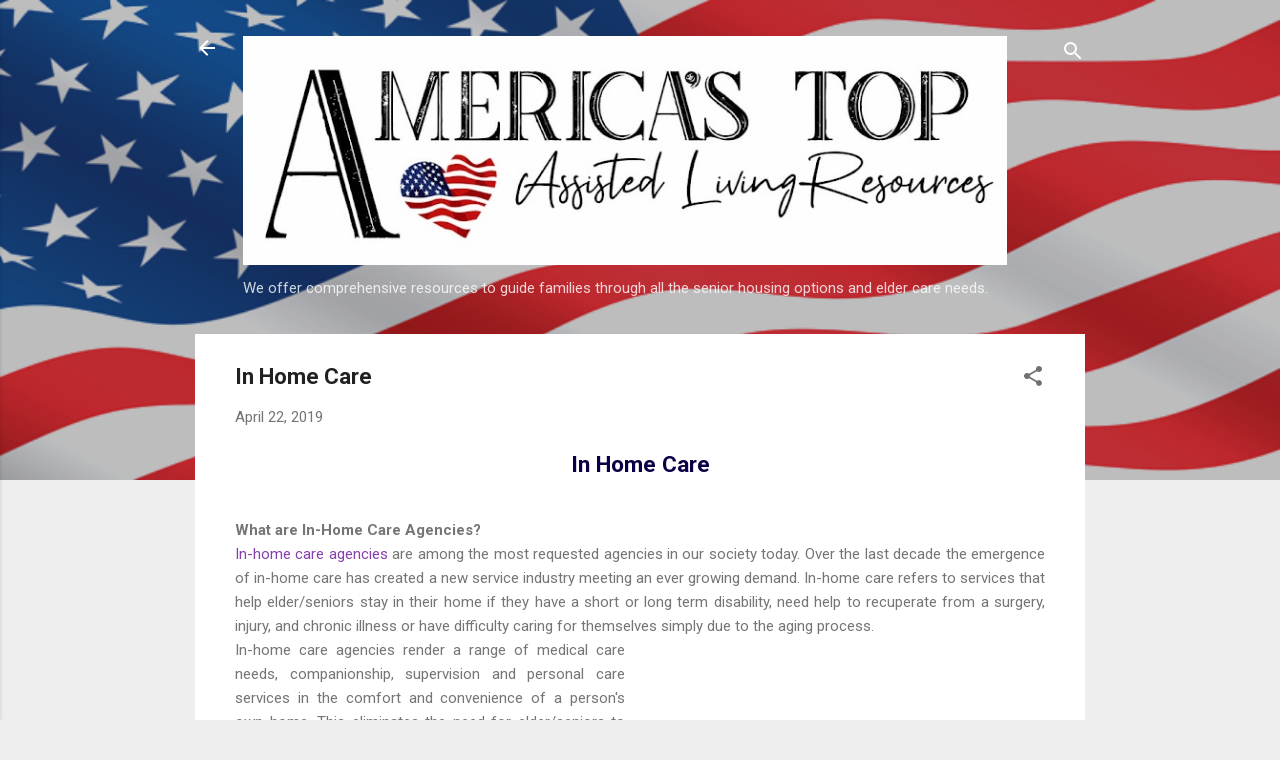

--- FILE ---
content_type: text/html; charset=UTF-8
request_url: http://assistedlivingresources.americastopalr.com/2019/04/in-home-care.html
body_size: 37026
content:
<!DOCTYPE html>
<html dir='ltr' lang='en'>
<head>
<meta content='width=device-width, initial-scale=1' name='viewport'/>
<title>In Home Care</title>
<meta content='text/html; charset=UTF-8' http-equiv='Content-Type'/>
<!-- Chrome, Firefox OS and Opera -->
<meta content='#eeeeee' name='theme-color'/>
<!-- Windows Phone -->
<meta content='#eeeeee' name='msapplication-navbutton-color'/>
<meta content='blogger' name='generator'/>
<link href='http://assistedlivingresources.americastopalr.com/favicon.ico' rel='icon' type='image/x-icon'/>
<link href='http://assistedlivingresources.americastopalr.com/2019/04/in-home-care.html' rel='canonical'/>
<link rel="alternate" type="application/atom+xml" title="America&#39;s Top Assisted Living Resources - Atom" href="http://assistedlivingresources.americastopalr.com/feeds/posts/default" />
<link rel="alternate" type="application/rss+xml" title="America&#39;s Top Assisted Living Resources - RSS" href="http://assistedlivingresources.americastopalr.com/feeds/posts/default?alt=rss" />
<link rel="service.post" type="application/atom+xml" title="America&#39;s Top Assisted Living Resources - Atom" href="https://www.blogger.com/feeds/437754114832959990/posts/default" />

<link rel="alternate" type="application/atom+xml" title="America&#39;s Top Assisted Living Resources - Atom" href="http://assistedlivingresources.americastopalr.com/feeds/6286702349573378001/comments/default" />
<!--Can't find substitution for tag [blog.ieCssRetrofitLinks]-->
<link href='https://www.assisted-living-resources.com/uploads/1/1/1/7/111757253/home-care-non-medical-care-assisted-living-mesa-long-term-care-mesa-retirement-plan-americast-top-assisted-living-resources_orig.jpg' rel='image_src'/>
<meta content='http://assistedlivingresources.americastopalr.com/2019/04/in-home-care.html' property='og:url'/>
<meta content='In Home Care' property='og:title'/>
<meta content=' In Home Care        What are In-Home Care Agencies? In-home care agencies   are among the most requested agencies in our society today. Ove...' property='og:description'/>
<meta content='https://lh3.googleusercontent.com/blogger_img_proxy/[base64]w1200-h630-p-k-no-nu' property='og:image'/>
<style type='text/css'>@font-face{font-family:'Roboto';font-style:italic;font-weight:300;font-stretch:100%;font-display:swap;src:url(//fonts.gstatic.com/s/roboto/v50/KFOKCnqEu92Fr1Mu53ZEC9_Vu3r1gIhOszmOClHrs6ljXfMMLt_QuAX-k3Yi128m0kN2.woff2)format('woff2');unicode-range:U+0460-052F,U+1C80-1C8A,U+20B4,U+2DE0-2DFF,U+A640-A69F,U+FE2E-FE2F;}@font-face{font-family:'Roboto';font-style:italic;font-weight:300;font-stretch:100%;font-display:swap;src:url(//fonts.gstatic.com/s/roboto/v50/KFOKCnqEu92Fr1Mu53ZEC9_Vu3r1gIhOszmOClHrs6ljXfMMLt_QuAz-k3Yi128m0kN2.woff2)format('woff2');unicode-range:U+0301,U+0400-045F,U+0490-0491,U+04B0-04B1,U+2116;}@font-face{font-family:'Roboto';font-style:italic;font-weight:300;font-stretch:100%;font-display:swap;src:url(//fonts.gstatic.com/s/roboto/v50/KFOKCnqEu92Fr1Mu53ZEC9_Vu3r1gIhOszmOClHrs6ljXfMMLt_QuAT-k3Yi128m0kN2.woff2)format('woff2');unicode-range:U+1F00-1FFF;}@font-face{font-family:'Roboto';font-style:italic;font-weight:300;font-stretch:100%;font-display:swap;src:url(//fonts.gstatic.com/s/roboto/v50/KFOKCnqEu92Fr1Mu53ZEC9_Vu3r1gIhOszmOClHrs6ljXfMMLt_QuAv-k3Yi128m0kN2.woff2)format('woff2');unicode-range:U+0370-0377,U+037A-037F,U+0384-038A,U+038C,U+038E-03A1,U+03A3-03FF;}@font-face{font-family:'Roboto';font-style:italic;font-weight:300;font-stretch:100%;font-display:swap;src:url(//fonts.gstatic.com/s/roboto/v50/KFOKCnqEu92Fr1Mu53ZEC9_Vu3r1gIhOszmOClHrs6ljXfMMLt_QuHT-k3Yi128m0kN2.woff2)format('woff2');unicode-range:U+0302-0303,U+0305,U+0307-0308,U+0310,U+0312,U+0315,U+031A,U+0326-0327,U+032C,U+032F-0330,U+0332-0333,U+0338,U+033A,U+0346,U+034D,U+0391-03A1,U+03A3-03A9,U+03B1-03C9,U+03D1,U+03D5-03D6,U+03F0-03F1,U+03F4-03F5,U+2016-2017,U+2034-2038,U+203C,U+2040,U+2043,U+2047,U+2050,U+2057,U+205F,U+2070-2071,U+2074-208E,U+2090-209C,U+20D0-20DC,U+20E1,U+20E5-20EF,U+2100-2112,U+2114-2115,U+2117-2121,U+2123-214F,U+2190,U+2192,U+2194-21AE,U+21B0-21E5,U+21F1-21F2,U+21F4-2211,U+2213-2214,U+2216-22FF,U+2308-230B,U+2310,U+2319,U+231C-2321,U+2336-237A,U+237C,U+2395,U+239B-23B7,U+23D0,U+23DC-23E1,U+2474-2475,U+25AF,U+25B3,U+25B7,U+25BD,U+25C1,U+25CA,U+25CC,U+25FB,U+266D-266F,U+27C0-27FF,U+2900-2AFF,U+2B0E-2B11,U+2B30-2B4C,U+2BFE,U+3030,U+FF5B,U+FF5D,U+1D400-1D7FF,U+1EE00-1EEFF;}@font-face{font-family:'Roboto';font-style:italic;font-weight:300;font-stretch:100%;font-display:swap;src:url(//fonts.gstatic.com/s/roboto/v50/KFOKCnqEu92Fr1Mu53ZEC9_Vu3r1gIhOszmOClHrs6ljXfMMLt_QuGb-k3Yi128m0kN2.woff2)format('woff2');unicode-range:U+0001-000C,U+000E-001F,U+007F-009F,U+20DD-20E0,U+20E2-20E4,U+2150-218F,U+2190,U+2192,U+2194-2199,U+21AF,U+21E6-21F0,U+21F3,U+2218-2219,U+2299,U+22C4-22C6,U+2300-243F,U+2440-244A,U+2460-24FF,U+25A0-27BF,U+2800-28FF,U+2921-2922,U+2981,U+29BF,U+29EB,U+2B00-2BFF,U+4DC0-4DFF,U+FFF9-FFFB,U+10140-1018E,U+10190-1019C,U+101A0,U+101D0-101FD,U+102E0-102FB,U+10E60-10E7E,U+1D2C0-1D2D3,U+1D2E0-1D37F,U+1F000-1F0FF,U+1F100-1F1AD,U+1F1E6-1F1FF,U+1F30D-1F30F,U+1F315,U+1F31C,U+1F31E,U+1F320-1F32C,U+1F336,U+1F378,U+1F37D,U+1F382,U+1F393-1F39F,U+1F3A7-1F3A8,U+1F3AC-1F3AF,U+1F3C2,U+1F3C4-1F3C6,U+1F3CA-1F3CE,U+1F3D4-1F3E0,U+1F3ED,U+1F3F1-1F3F3,U+1F3F5-1F3F7,U+1F408,U+1F415,U+1F41F,U+1F426,U+1F43F,U+1F441-1F442,U+1F444,U+1F446-1F449,U+1F44C-1F44E,U+1F453,U+1F46A,U+1F47D,U+1F4A3,U+1F4B0,U+1F4B3,U+1F4B9,U+1F4BB,U+1F4BF,U+1F4C8-1F4CB,U+1F4D6,U+1F4DA,U+1F4DF,U+1F4E3-1F4E6,U+1F4EA-1F4ED,U+1F4F7,U+1F4F9-1F4FB,U+1F4FD-1F4FE,U+1F503,U+1F507-1F50B,U+1F50D,U+1F512-1F513,U+1F53E-1F54A,U+1F54F-1F5FA,U+1F610,U+1F650-1F67F,U+1F687,U+1F68D,U+1F691,U+1F694,U+1F698,U+1F6AD,U+1F6B2,U+1F6B9-1F6BA,U+1F6BC,U+1F6C6-1F6CF,U+1F6D3-1F6D7,U+1F6E0-1F6EA,U+1F6F0-1F6F3,U+1F6F7-1F6FC,U+1F700-1F7FF,U+1F800-1F80B,U+1F810-1F847,U+1F850-1F859,U+1F860-1F887,U+1F890-1F8AD,U+1F8B0-1F8BB,U+1F8C0-1F8C1,U+1F900-1F90B,U+1F93B,U+1F946,U+1F984,U+1F996,U+1F9E9,U+1FA00-1FA6F,U+1FA70-1FA7C,U+1FA80-1FA89,U+1FA8F-1FAC6,U+1FACE-1FADC,U+1FADF-1FAE9,U+1FAF0-1FAF8,U+1FB00-1FBFF;}@font-face{font-family:'Roboto';font-style:italic;font-weight:300;font-stretch:100%;font-display:swap;src:url(//fonts.gstatic.com/s/roboto/v50/KFOKCnqEu92Fr1Mu53ZEC9_Vu3r1gIhOszmOClHrs6ljXfMMLt_QuAf-k3Yi128m0kN2.woff2)format('woff2');unicode-range:U+0102-0103,U+0110-0111,U+0128-0129,U+0168-0169,U+01A0-01A1,U+01AF-01B0,U+0300-0301,U+0303-0304,U+0308-0309,U+0323,U+0329,U+1EA0-1EF9,U+20AB;}@font-face{font-family:'Roboto';font-style:italic;font-weight:300;font-stretch:100%;font-display:swap;src:url(//fonts.gstatic.com/s/roboto/v50/KFOKCnqEu92Fr1Mu53ZEC9_Vu3r1gIhOszmOClHrs6ljXfMMLt_QuAb-k3Yi128m0kN2.woff2)format('woff2');unicode-range:U+0100-02BA,U+02BD-02C5,U+02C7-02CC,U+02CE-02D7,U+02DD-02FF,U+0304,U+0308,U+0329,U+1D00-1DBF,U+1E00-1E9F,U+1EF2-1EFF,U+2020,U+20A0-20AB,U+20AD-20C0,U+2113,U+2C60-2C7F,U+A720-A7FF;}@font-face{font-family:'Roboto';font-style:italic;font-weight:300;font-stretch:100%;font-display:swap;src:url(//fonts.gstatic.com/s/roboto/v50/KFOKCnqEu92Fr1Mu53ZEC9_Vu3r1gIhOszmOClHrs6ljXfMMLt_QuAj-k3Yi128m0g.woff2)format('woff2');unicode-range:U+0000-00FF,U+0131,U+0152-0153,U+02BB-02BC,U+02C6,U+02DA,U+02DC,U+0304,U+0308,U+0329,U+2000-206F,U+20AC,U+2122,U+2191,U+2193,U+2212,U+2215,U+FEFF,U+FFFD;}@font-face{font-family:'Roboto';font-style:normal;font-weight:400;font-stretch:100%;font-display:swap;src:url(//fonts.gstatic.com/s/roboto/v50/KFO7CnqEu92Fr1ME7kSn66aGLdTylUAMa3GUBHMdazTgWw.woff2)format('woff2');unicode-range:U+0460-052F,U+1C80-1C8A,U+20B4,U+2DE0-2DFF,U+A640-A69F,U+FE2E-FE2F;}@font-face{font-family:'Roboto';font-style:normal;font-weight:400;font-stretch:100%;font-display:swap;src:url(//fonts.gstatic.com/s/roboto/v50/KFO7CnqEu92Fr1ME7kSn66aGLdTylUAMa3iUBHMdazTgWw.woff2)format('woff2');unicode-range:U+0301,U+0400-045F,U+0490-0491,U+04B0-04B1,U+2116;}@font-face{font-family:'Roboto';font-style:normal;font-weight:400;font-stretch:100%;font-display:swap;src:url(//fonts.gstatic.com/s/roboto/v50/KFO7CnqEu92Fr1ME7kSn66aGLdTylUAMa3CUBHMdazTgWw.woff2)format('woff2');unicode-range:U+1F00-1FFF;}@font-face{font-family:'Roboto';font-style:normal;font-weight:400;font-stretch:100%;font-display:swap;src:url(//fonts.gstatic.com/s/roboto/v50/KFO7CnqEu92Fr1ME7kSn66aGLdTylUAMa3-UBHMdazTgWw.woff2)format('woff2');unicode-range:U+0370-0377,U+037A-037F,U+0384-038A,U+038C,U+038E-03A1,U+03A3-03FF;}@font-face{font-family:'Roboto';font-style:normal;font-weight:400;font-stretch:100%;font-display:swap;src:url(//fonts.gstatic.com/s/roboto/v50/KFO7CnqEu92Fr1ME7kSn66aGLdTylUAMawCUBHMdazTgWw.woff2)format('woff2');unicode-range:U+0302-0303,U+0305,U+0307-0308,U+0310,U+0312,U+0315,U+031A,U+0326-0327,U+032C,U+032F-0330,U+0332-0333,U+0338,U+033A,U+0346,U+034D,U+0391-03A1,U+03A3-03A9,U+03B1-03C9,U+03D1,U+03D5-03D6,U+03F0-03F1,U+03F4-03F5,U+2016-2017,U+2034-2038,U+203C,U+2040,U+2043,U+2047,U+2050,U+2057,U+205F,U+2070-2071,U+2074-208E,U+2090-209C,U+20D0-20DC,U+20E1,U+20E5-20EF,U+2100-2112,U+2114-2115,U+2117-2121,U+2123-214F,U+2190,U+2192,U+2194-21AE,U+21B0-21E5,U+21F1-21F2,U+21F4-2211,U+2213-2214,U+2216-22FF,U+2308-230B,U+2310,U+2319,U+231C-2321,U+2336-237A,U+237C,U+2395,U+239B-23B7,U+23D0,U+23DC-23E1,U+2474-2475,U+25AF,U+25B3,U+25B7,U+25BD,U+25C1,U+25CA,U+25CC,U+25FB,U+266D-266F,U+27C0-27FF,U+2900-2AFF,U+2B0E-2B11,U+2B30-2B4C,U+2BFE,U+3030,U+FF5B,U+FF5D,U+1D400-1D7FF,U+1EE00-1EEFF;}@font-face{font-family:'Roboto';font-style:normal;font-weight:400;font-stretch:100%;font-display:swap;src:url(//fonts.gstatic.com/s/roboto/v50/KFO7CnqEu92Fr1ME7kSn66aGLdTylUAMaxKUBHMdazTgWw.woff2)format('woff2');unicode-range:U+0001-000C,U+000E-001F,U+007F-009F,U+20DD-20E0,U+20E2-20E4,U+2150-218F,U+2190,U+2192,U+2194-2199,U+21AF,U+21E6-21F0,U+21F3,U+2218-2219,U+2299,U+22C4-22C6,U+2300-243F,U+2440-244A,U+2460-24FF,U+25A0-27BF,U+2800-28FF,U+2921-2922,U+2981,U+29BF,U+29EB,U+2B00-2BFF,U+4DC0-4DFF,U+FFF9-FFFB,U+10140-1018E,U+10190-1019C,U+101A0,U+101D0-101FD,U+102E0-102FB,U+10E60-10E7E,U+1D2C0-1D2D3,U+1D2E0-1D37F,U+1F000-1F0FF,U+1F100-1F1AD,U+1F1E6-1F1FF,U+1F30D-1F30F,U+1F315,U+1F31C,U+1F31E,U+1F320-1F32C,U+1F336,U+1F378,U+1F37D,U+1F382,U+1F393-1F39F,U+1F3A7-1F3A8,U+1F3AC-1F3AF,U+1F3C2,U+1F3C4-1F3C6,U+1F3CA-1F3CE,U+1F3D4-1F3E0,U+1F3ED,U+1F3F1-1F3F3,U+1F3F5-1F3F7,U+1F408,U+1F415,U+1F41F,U+1F426,U+1F43F,U+1F441-1F442,U+1F444,U+1F446-1F449,U+1F44C-1F44E,U+1F453,U+1F46A,U+1F47D,U+1F4A3,U+1F4B0,U+1F4B3,U+1F4B9,U+1F4BB,U+1F4BF,U+1F4C8-1F4CB,U+1F4D6,U+1F4DA,U+1F4DF,U+1F4E3-1F4E6,U+1F4EA-1F4ED,U+1F4F7,U+1F4F9-1F4FB,U+1F4FD-1F4FE,U+1F503,U+1F507-1F50B,U+1F50D,U+1F512-1F513,U+1F53E-1F54A,U+1F54F-1F5FA,U+1F610,U+1F650-1F67F,U+1F687,U+1F68D,U+1F691,U+1F694,U+1F698,U+1F6AD,U+1F6B2,U+1F6B9-1F6BA,U+1F6BC,U+1F6C6-1F6CF,U+1F6D3-1F6D7,U+1F6E0-1F6EA,U+1F6F0-1F6F3,U+1F6F7-1F6FC,U+1F700-1F7FF,U+1F800-1F80B,U+1F810-1F847,U+1F850-1F859,U+1F860-1F887,U+1F890-1F8AD,U+1F8B0-1F8BB,U+1F8C0-1F8C1,U+1F900-1F90B,U+1F93B,U+1F946,U+1F984,U+1F996,U+1F9E9,U+1FA00-1FA6F,U+1FA70-1FA7C,U+1FA80-1FA89,U+1FA8F-1FAC6,U+1FACE-1FADC,U+1FADF-1FAE9,U+1FAF0-1FAF8,U+1FB00-1FBFF;}@font-face{font-family:'Roboto';font-style:normal;font-weight:400;font-stretch:100%;font-display:swap;src:url(//fonts.gstatic.com/s/roboto/v50/KFO7CnqEu92Fr1ME7kSn66aGLdTylUAMa3OUBHMdazTgWw.woff2)format('woff2');unicode-range:U+0102-0103,U+0110-0111,U+0128-0129,U+0168-0169,U+01A0-01A1,U+01AF-01B0,U+0300-0301,U+0303-0304,U+0308-0309,U+0323,U+0329,U+1EA0-1EF9,U+20AB;}@font-face{font-family:'Roboto';font-style:normal;font-weight:400;font-stretch:100%;font-display:swap;src:url(//fonts.gstatic.com/s/roboto/v50/KFO7CnqEu92Fr1ME7kSn66aGLdTylUAMa3KUBHMdazTgWw.woff2)format('woff2');unicode-range:U+0100-02BA,U+02BD-02C5,U+02C7-02CC,U+02CE-02D7,U+02DD-02FF,U+0304,U+0308,U+0329,U+1D00-1DBF,U+1E00-1E9F,U+1EF2-1EFF,U+2020,U+20A0-20AB,U+20AD-20C0,U+2113,U+2C60-2C7F,U+A720-A7FF;}@font-face{font-family:'Roboto';font-style:normal;font-weight:400;font-stretch:100%;font-display:swap;src:url(//fonts.gstatic.com/s/roboto/v50/KFO7CnqEu92Fr1ME7kSn66aGLdTylUAMa3yUBHMdazQ.woff2)format('woff2');unicode-range:U+0000-00FF,U+0131,U+0152-0153,U+02BB-02BC,U+02C6,U+02DA,U+02DC,U+0304,U+0308,U+0329,U+2000-206F,U+20AC,U+2122,U+2191,U+2193,U+2212,U+2215,U+FEFF,U+FFFD;}@font-face{font-family:'Roboto';font-style:normal;font-weight:700;font-stretch:100%;font-display:swap;src:url(//fonts.gstatic.com/s/roboto/v50/KFO7CnqEu92Fr1ME7kSn66aGLdTylUAMa3GUBHMdazTgWw.woff2)format('woff2');unicode-range:U+0460-052F,U+1C80-1C8A,U+20B4,U+2DE0-2DFF,U+A640-A69F,U+FE2E-FE2F;}@font-face{font-family:'Roboto';font-style:normal;font-weight:700;font-stretch:100%;font-display:swap;src:url(//fonts.gstatic.com/s/roboto/v50/KFO7CnqEu92Fr1ME7kSn66aGLdTylUAMa3iUBHMdazTgWw.woff2)format('woff2');unicode-range:U+0301,U+0400-045F,U+0490-0491,U+04B0-04B1,U+2116;}@font-face{font-family:'Roboto';font-style:normal;font-weight:700;font-stretch:100%;font-display:swap;src:url(//fonts.gstatic.com/s/roboto/v50/KFO7CnqEu92Fr1ME7kSn66aGLdTylUAMa3CUBHMdazTgWw.woff2)format('woff2');unicode-range:U+1F00-1FFF;}@font-face{font-family:'Roboto';font-style:normal;font-weight:700;font-stretch:100%;font-display:swap;src:url(//fonts.gstatic.com/s/roboto/v50/KFO7CnqEu92Fr1ME7kSn66aGLdTylUAMa3-UBHMdazTgWw.woff2)format('woff2');unicode-range:U+0370-0377,U+037A-037F,U+0384-038A,U+038C,U+038E-03A1,U+03A3-03FF;}@font-face{font-family:'Roboto';font-style:normal;font-weight:700;font-stretch:100%;font-display:swap;src:url(//fonts.gstatic.com/s/roboto/v50/KFO7CnqEu92Fr1ME7kSn66aGLdTylUAMawCUBHMdazTgWw.woff2)format('woff2');unicode-range:U+0302-0303,U+0305,U+0307-0308,U+0310,U+0312,U+0315,U+031A,U+0326-0327,U+032C,U+032F-0330,U+0332-0333,U+0338,U+033A,U+0346,U+034D,U+0391-03A1,U+03A3-03A9,U+03B1-03C9,U+03D1,U+03D5-03D6,U+03F0-03F1,U+03F4-03F5,U+2016-2017,U+2034-2038,U+203C,U+2040,U+2043,U+2047,U+2050,U+2057,U+205F,U+2070-2071,U+2074-208E,U+2090-209C,U+20D0-20DC,U+20E1,U+20E5-20EF,U+2100-2112,U+2114-2115,U+2117-2121,U+2123-214F,U+2190,U+2192,U+2194-21AE,U+21B0-21E5,U+21F1-21F2,U+21F4-2211,U+2213-2214,U+2216-22FF,U+2308-230B,U+2310,U+2319,U+231C-2321,U+2336-237A,U+237C,U+2395,U+239B-23B7,U+23D0,U+23DC-23E1,U+2474-2475,U+25AF,U+25B3,U+25B7,U+25BD,U+25C1,U+25CA,U+25CC,U+25FB,U+266D-266F,U+27C0-27FF,U+2900-2AFF,U+2B0E-2B11,U+2B30-2B4C,U+2BFE,U+3030,U+FF5B,U+FF5D,U+1D400-1D7FF,U+1EE00-1EEFF;}@font-face{font-family:'Roboto';font-style:normal;font-weight:700;font-stretch:100%;font-display:swap;src:url(//fonts.gstatic.com/s/roboto/v50/KFO7CnqEu92Fr1ME7kSn66aGLdTylUAMaxKUBHMdazTgWw.woff2)format('woff2');unicode-range:U+0001-000C,U+000E-001F,U+007F-009F,U+20DD-20E0,U+20E2-20E4,U+2150-218F,U+2190,U+2192,U+2194-2199,U+21AF,U+21E6-21F0,U+21F3,U+2218-2219,U+2299,U+22C4-22C6,U+2300-243F,U+2440-244A,U+2460-24FF,U+25A0-27BF,U+2800-28FF,U+2921-2922,U+2981,U+29BF,U+29EB,U+2B00-2BFF,U+4DC0-4DFF,U+FFF9-FFFB,U+10140-1018E,U+10190-1019C,U+101A0,U+101D0-101FD,U+102E0-102FB,U+10E60-10E7E,U+1D2C0-1D2D3,U+1D2E0-1D37F,U+1F000-1F0FF,U+1F100-1F1AD,U+1F1E6-1F1FF,U+1F30D-1F30F,U+1F315,U+1F31C,U+1F31E,U+1F320-1F32C,U+1F336,U+1F378,U+1F37D,U+1F382,U+1F393-1F39F,U+1F3A7-1F3A8,U+1F3AC-1F3AF,U+1F3C2,U+1F3C4-1F3C6,U+1F3CA-1F3CE,U+1F3D4-1F3E0,U+1F3ED,U+1F3F1-1F3F3,U+1F3F5-1F3F7,U+1F408,U+1F415,U+1F41F,U+1F426,U+1F43F,U+1F441-1F442,U+1F444,U+1F446-1F449,U+1F44C-1F44E,U+1F453,U+1F46A,U+1F47D,U+1F4A3,U+1F4B0,U+1F4B3,U+1F4B9,U+1F4BB,U+1F4BF,U+1F4C8-1F4CB,U+1F4D6,U+1F4DA,U+1F4DF,U+1F4E3-1F4E6,U+1F4EA-1F4ED,U+1F4F7,U+1F4F9-1F4FB,U+1F4FD-1F4FE,U+1F503,U+1F507-1F50B,U+1F50D,U+1F512-1F513,U+1F53E-1F54A,U+1F54F-1F5FA,U+1F610,U+1F650-1F67F,U+1F687,U+1F68D,U+1F691,U+1F694,U+1F698,U+1F6AD,U+1F6B2,U+1F6B9-1F6BA,U+1F6BC,U+1F6C6-1F6CF,U+1F6D3-1F6D7,U+1F6E0-1F6EA,U+1F6F0-1F6F3,U+1F6F7-1F6FC,U+1F700-1F7FF,U+1F800-1F80B,U+1F810-1F847,U+1F850-1F859,U+1F860-1F887,U+1F890-1F8AD,U+1F8B0-1F8BB,U+1F8C0-1F8C1,U+1F900-1F90B,U+1F93B,U+1F946,U+1F984,U+1F996,U+1F9E9,U+1FA00-1FA6F,U+1FA70-1FA7C,U+1FA80-1FA89,U+1FA8F-1FAC6,U+1FACE-1FADC,U+1FADF-1FAE9,U+1FAF0-1FAF8,U+1FB00-1FBFF;}@font-face{font-family:'Roboto';font-style:normal;font-weight:700;font-stretch:100%;font-display:swap;src:url(//fonts.gstatic.com/s/roboto/v50/KFO7CnqEu92Fr1ME7kSn66aGLdTylUAMa3OUBHMdazTgWw.woff2)format('woff2');unicode-range:U+0102-0103,U+0110-0111,U+0128-0129,U+0168-0169,U+01A0-01A1,U+01AF-01B0,U+0300-0301,U+0303-0304,U+0308-0309,U+0323,U+0329,U+1EA0-1EF9,U+20AB;}@font-face{font-family:'Roboto';font-style:normal;font-weight:700;font-stretch:100%;font-display:swap;src:url(//fonts.gstatic.com/s/roboto/v50/KFO7CnqEu92Fr1ME7kSn66aGLdTylUAMa3KUBHMdazTgWw.woff2)format('woff2');unicode-range:U+0100-02BA,U+02BD-02C5,U+02C7-02CC,U+02CE-02D7,U+02DD-02FF,U+0304,U+0308,U+0329,U+1D00-1DBF,U+1E00-1E9F,U+1EF2-1EFF,U+2020,U+20A0-20AB,U+20AD-20C0,U+2113,U+2C60-2C7F,U+A720-A7FF;}@font-face{font-family:'Roboto';font-style:normal;font-weight:700;font-stretch:100%;font-display:swap;src:url(//fonts.gstatic.com/s/roboto/v50/KFO7CnqEu92Fr1ME7kSn66aGLdTylUAMa3yUBHMdazQ.woff2)format('woff2');unicode-range:U+0000-00FF,U+0131,U+0152-0153,U+02BB-02BC,U+02C6,U+02DA,U+02DC,U+0304,U+0308,U+0329,U+2000-206F,U+20AC,U+2122,U+2191,U+2193,U+2212,U+2215,U+FEFF,U+FFFD;}</style>
<style id='page-skin-1' type='text/css'><!--
/*! normalize.css v3.0.1 | MIT License | git.io/normalize */html{font-family:sans-serif;-ms-text-size-adjust:100%;-webkit-text-size-adjust:100%}body{margin:0}article,aside,details,figcaption,figure,footer,header,hgroup,main,nav,section,summary{display:block}audio,canvas,progress,video{display:inline-block;vertical-align:baseline}audio:not([controls]){display:none;height:0}[hidden],template{display:none}a{background:transparent}a:active,a:hover{outline:0}abbr[title]{border-bottom:1px dotted}b,strong{font-weight:bold}dfn{font-style:italic}h1{font-size:2em;margin:.67em 0}mark{background:#ff0;color:#000}small{font-size:80%}sub,sup{font-size:75%;line-height:0;position:relative;vertical-align:baseline}sup{top:-0.5em}sub{bottom:-0.25em}img{border:0}svg:not(:root){overflow:hidden}figure{margin:1em 40px}hr{-moz-box-sizing:content-box;box-sizing:content-box;height:0}pre{overflow:auto}code,kbd,pre,samp{font-family:monospace,monospace;font-size:1em}button,input,optgroup,select,textarea{color:inherit;font:inherit;margin:0}button{overflow:visible}button,select{text-transform:none}button,html input[type="button"],input[type="reset"],input[type="submit"]{-webkit-appearance:button;cursor:pointer}button[disabled],html input[disabled]{cursor:default}button::-moz-focus-inner,input::-moz-focus-inner{border:0;padding:0}input{line-height:normal}input[type="checkbox"],input[type="radio"]{box-sizing:border-box;padding:0}input[type="number"]::-webkit-inner-spin-button,input[type="number"]::-webkit-outer-spin-button{height:auto}input[type="search"]{-webkit-appearance:textfield;-moz-box-sizing:content-box;-webkit-box-sizing:content-box;box-sizing:content-box}input[type="search"]::-webkit-search-cancel-button,input[type="search"]::-webkit-search-decoration{-webkit-appearance:none}fieldset{border:1px solid #c0c0c0;margin:0 2px;padding:.35em .625em .75em}legend{border:0;padding:0}textarea{overflow:auto}optgroup{font-weight:bold}table{border-collapse:collapse;border-spacing:0}td,th{padding:0}
/*!************************************************
* Blogger Template Style
* Name: Contempo
**************************************************/
body{
overflow-wrap:break-word;
word-break:break-word;
word-wrap:break-word
}
.hidden{
display:none
}
.invisible{
visibility:hidden
}
.container::after,.float-container::after{
clear:both;
content:"";
display:table
}
.clearboth{
clear:both
}
#comments .comment .comment-actions,.subscribe-popup .FollowByEmail .follow-by-email-submit,.widget.Profile .profile-link,.widget.Profile .profile-link.visit-profile{
background:0 0;
border:0;
box-shadow:none;
color:#2196f3;
cursor:pointer;
font-size:14px;
font-weight:700;
outline:0;
text-decoration:none;
text-transform:uppercase;
width:auto
}
.dim-overlay{
background-color:rgba(0,0,0,.54);
height:100vh;
left:0;
position:fixed;
top:0;
width:100%
}
#sharing-dim-overlay{
background-color:transparent
}
input::-ms-clear{
display:none
}
.blogger-logo,.svg-icon-24.blogger-logo{
fill:#ff9800;
opacity:1
}
.loading-spinner-large{
-webkit-animation:mspin-rotate 1.568s infinite linear;
animation:mspin-rotate 1.568s infinite linear;
height:48px;
overflow:hidden;
position:absolute;
width:48px;
z-index:200
}
.loading-spinner-large>div{
-webkit-animation:mspin-revrot 5332ms infinite steps(4);
animation:mspin-revrot 5332ms infinite steps(4)
}
.loading-spinner-large>div>div{
-webkit-animation:mspin-singlecolor-large-film 1333ms infinite steps(81);
animation:mspin-singlecolor-large-film 1333ms infinite steps(81);
background-size:100%;
height:48px;
width:3888px
}
.mspin-black-large>div>div,.mspin-grey_54-large>div>div{
background-image:url(https://www.blogblog.com/indie/mspin_black_large.svg)
}
.mspin-white-large>div>div{
background-image:url(https://www.blogblog.com/indie/mspin_white_large.svg)
}
.mspin-grey_54-large{
opacity:.54
}
@-webkit-keyframes mspin-singlecolor-large-film{
from{
-webkit-transform:translateX(0);
transform:translateX(0)
}
to{
-webkit-transform:translateX(-3888px);
transform:translateX(-3888px)
}
}
@keyframes mspin-singlecolor-large-film{
from{
-webkit-transform:translateX(0);
transform:translateX(0)
}
to{
-webkit-transform:translateX(-3888px);
transform:translateX(-3888px)
}
}
@-webkit-keyframes mspin-rotate{
from{
-webkit-transform:rotate(0);
transform:rotate(0)
}
to{
-webkit-transform:rotate(360deg);
transform:rotate(360deg)
}
}
@keyframes mspin-rotate{
from{
-webkit-transform:rotate(0);
transform:rotate(0)
}
to{
-webkit-transform:rotate(360deg);
transform:rotate(360deg)
}
}
@-webkit-keyframes mspin-revrot{
from{
-webkit-transform:rotate(0);
transform:rotate(0)
}
to{
-webkit-transform:rotate(-360deg);
transform:rotate(-360deg)
}
}
@keyframes mspin-revrot{
from{
-webkit-transform:rotate(0);
transform:rotate(0)
}
to{
-webkit-transform:rotate(-360deg);
transform:rotate(-360deg)
}
}
.skip-navigation{
background-color:#fff;
box-sizing:border-box;
color:#000;
display:block;
height:0;
left:0;
line-height:50px;
overflow:hidden;
padding-top:0;
position:fixed;
text-align:center;
top:0;
-webkit-transition:box-shadow .3s,height .3s,padding-top .3s;
transition:box-shadow .3s,height .3s,padding-top .3s;
width:100%;
z-index:900
}
.skip-navigation:focus{
box-shadow:0 4px 5px 0 rgba(0,0,0,.14),0 1px 10px 0 rgba(0,0,0,.12),0 2px 4px -1px rgba(0,0,0,.2);
height:50px
}
#main{
outline:0
}
.main-heading{
position:absolute;
clip:rect(1px,1px,1px,1px);
padding:0;
border:0;
height:1px;
width:1px;
overflow:hidden
}
.Attribution{
margin-top:1em;
text-align:center
}
.Attribution .blogger img,.Attribution .blogger svg{
vertical-align:bottom
}
.Attribution .blogger img{
margin-right:.5em
}
.Attribution div{
line-height:24px;
margin-top:.5em
}
.Attribution .copyright,.Attribution .image-attribution{
font-size:.7em;
margin-top:1.5em
}
.BLOG_mobile_video_class{
display:none
}
.bg-photo{
background-attachment:scroll!important
}
body .CSS_LIGHTBOX{
z-index:900
}
.extendable .show-less,.extendable .show-more{
border-color:#2196f3;
color:#2196f3;
margin-top:8px
}
.extendable .show-less.hidden,.extendable .show-more.hidden{
display:none
}
.inline-ad{
display:none;
max-width:100%;
overflow:hidden
}
.adsbygoogle{
display:block
}
#cookieChoiceInfo{
bottom:0;
top:auto
}
iframe.b-hbp-video{
border:0
}
.post-body img{
max-width:100%
}
.post-body iframe{
max-width:100%
}
.post-body a[imageanchor="1"]{
display:inline-block
}
.byline{
margin-right:1em
}
.byline:last-child{
margin-right:0
}
.link-copied-dialog{
max-width:520px;
outline:0
}
.link-copied-dialog .modal-dialog-buttons{
margin-top:8px
}
.link-copied-dialog .goog-buttonset-default{
background:0 0;
border:0
}
.link-copied-dialog .goog-buttonset-default:focus{
outline:0
}
.paging-control-container{
margin-bottom:16px
}
.paging-control-container .paging-control{
display:inline-block
}
.paging-control-container .comment-range-text::after,.paging-control-container .paging-control{
color:#2196f3
}
.paging-control-container .comment-range-text,.paging-control-container .paging-control{
margin-right:8px
}
.paging-control-container .comment-range-text::after,.paging-control-container .paging-control::after{
content:"\b7";
cursor:default;
padding-left:8px;
pointer-events:none
}
.paging-control-container .comment-range-text:last-child::after,.paging-control-container .paging-control:last-child::after{
content:none
}
.byline.reactions iframe{
height:20px
}
.b-notification{
color:#000;
background-color:#fff;
border-bottom:solid 1px #000;
box-sizing:border-box;
padding:16px 32px;
text-align:center
}
.b-notification.visible{
-webkit-transition:margin-top .3s cubic-bezier(.4,0,.2,1);
transition:margin-top .3s cubic-bezier(.4,0,.2,1)
}
.b-notification.invisible{
position:absolute
}
.b-notification-close{
position:absolute;
right:8px;
top:8px
}
.no-posts-message{
line-height:40px;
text-align:center
}
@media screen and (max-width:800px){
body.item-view .post-body a[imageanchor="1"][style*="float: left;"],body.item-view .post-body a[imageanchor="1"][style*="float: right;"]{
float:none!important;
clear:none!important
}
body.item-view .post-body a[imageanchor="1"] img{
display:block;
height:auto;
margin:0 auto
}
body.item-view .post-body>.separator:first-child>a[imageanchor="1"]:first-child{
margin-top:20px
}
.post-body a[imageanchor]{
display:block
}
body.item-view .post-body a[imageanchor="1"]{
margin-left:0!important;
margin-right:0!important
}
body.item-view .post-body a[imageanchor="1"]+a[imageanchor="1"]{
margin-top:16px
}
}
.item-control{
display:none
}
#comments{
border-top:1px dashed rgba(0,0,0,.54);
margin-top:20px;
padding:20px
}
#comments .comment-thread ol{
margin:0;
padding-left:0;
padding-left:0
}
#comments .comment .comment-replybox-single,#comments .comment-thread .comment-replies{
margin-left:60px
}
#comments .comment-thread .thread-count{
display:none
}
#comments .comment{
list-style-type:none;
padding:0 0 30px;
position:relative
}
#comments .comment .comment{
padding-bottom:8px
}
.comment .avatar-image-container{
position:absolute
}
.comment .avatar-image-container img{
border-radius:50%
}
.avatar-image-container svg,.comment .avatar-image-container .avatar-icon{
border-radius:50%;
border:solid 1px #707070;
box-sizing:border-box;
fill:#707070;
height:35px;
margin:0;
padding:7px;
width:35px
}
.comment .comment-block{
margin-top:10px;
margin-left:60px;
padding-bottom:0
}
#comments .comment-author-header-wrapper{
margin-left:40px
}
#comments .comment .thread-expanded .comment-block{
padding-bottom:20px
}
#comments .comment .comment-header .user,#comments .comment .comment-header .user a{
color:#212121;
font-style:normal;
font-weight:700
}
#comments .comment .comment-actions{
bottom:0;
margin-bottom:15px;
position:absolute
}
#comments .comment .comment-actions>*{
margin-right:8px
}
#comments .comment .comment-header .datetime{
bottom:0;
color:rgba(33,33,33,.54);
display:inline-block;
font-size:13px;
font-style:italic;
margin-left:8px
}
#comments .comment .comment-footer .comment-timestamp a,#comments .comment .comment-header .datetime a{
color:rgba(33,33,33,.54)
}
#comments .comment .comment-content,.comment .comment-body{
margin-top:12px;
word-break:break-word
}
.comment-body{
margin-bottom:12px
}
#comments.embed[data-num-comments="0"]{
border:0;
margin-top:0;
padding-top:0
}
#comments.embed[data-num-comments="0"] #comment-post-message,#comments.embed[data-num-comments="0"] div.comment-form>p,#comments.embed[data-num-comments="0"] p.comment-footer{
display:none
}
#comment-editor-src{
display:none
}
.comments .comments-content .loadmore.loaded{
max-height:0;
opacity:0;
overflow:hidden
}
.extendable .remaining-items{
height:0;
overflow:hidden;
-webkit-transition:height .3s cubic-bezier(.4,0,.2,1);
transition:height .3s cubic-bezier(.4,0,.2,1)
}
.extendable .remaining-items.expanded{
height:auto
}
.svg-icon-24,.svg-icon-24-button{
cursor:pointer;
height:24px;
width:24px;
min-width:24px
}
.touch-icon{
margin:-12px;
padding:12px
}
.touch-icon:active,.touch-icon:focus{
background-color:rgba(153,153,153,.4);
border-radius:50%
}
svg:not(:root).touch-icon{
overflow:visible
}
html[dir=rtl] .rtl-reversible-icon{
-webkit-transform:scaleX(-1);
-ms-transform:scaleX(-1);
transform:scaleX(-1)
}
.svg-icon-24-button,.touch-icon-button{
background:0 0;
border:0;
margin:0;
outline:0;
padding:0
}
.touch-icon-button .touch-icon:active,.touch-icon-button .touch-icon:focus{
background-color:transparent
}
.touch-icon-button:active .touch-icon,.touch-icon-button:focus .touch-icon{
background-color:rgba(153,153,153,.4);
border-radius:50%
}
.Profile .default-avatar-wrapper .avatar-icon{
border-radius:50%;
border:solid 1px #707070;
box-sizing:border-box;
fill:#707070;
margin:0
}
.Profile .individual .default-avatar-wrapper .avatar-icon{
padding:25px
}
.Profile .individual .avatar-icon,.Profile .individual .profile-img{
height:120px;
width:120px
}
.Profile .team .default-avatar-wrapper .avatar-icon{
padding:8px
}
.Profile .team .avatar-icon,.Profile .team .default-avatar-wrapper,.Profile .team .profile-img{
height:40px;
width:40px
}
.snippet-container{
margin:0;
position:relative;
overflow:hidden
}
.snippet-fade{
bottom:0;
box-sizing:border-box;
position:absolute;
width:96px
}
.snippet-fade{
right:0
}
.snippet-fade:after{
content:"\2026"
}
.snippet-fade:after{
float:right
}
.post-bottom{
-webkit-box-align:center;
-webkit-align-items:center;
-ms-flex-align:center;
align-items:center;
display:-webkit-box;
display:-webkit-flex;
display:-ms-flexbox;
display:flex;
-webkit-flex-wrap:wrap;
-ms-flex-wrap:wrap;
flex-wrap:wrap
}
.post-footer{
-webkit-box-flex:1;
-webkit-flex:1 1 auto;
-ms-flex:1 1 auto;
flex:1 1 auto;
-webkit-flex-wrap:wrap;
-ms-flex-wrap:wrap;
flex-wrap:wrap;
-webkit-box-ordinal-group:2;
-webkit-order:1;
-ms-flex-order:1;
order:1
}
.post-footer>*{
-webkit-box-flex:0;
-webkit-flex:0 1 auto;
-ms-flex:0 1 auto;
flex:0 1 auto
}
.post-footer .byline:last-child{
margin-right:1em
}
.jump-link{
-webkit-box-flex:0;
-webkit-flex:0 0 auto;
-ms-flex:0 0 auto;
flex:0 0 auto;
-webkit-box-ordinal-group:3;
-webkit-order:2;
-ms-flex-order:2;
order:2
}
.centered-top-container.sticky{
left:0;
position:fixed;
right:0;
top:0;
width:auto;
z-index:50;
-webkit-transition-property:opacity,-webkit-transform;
transition-property:opacity,-webkit-transform;
transition-property:transform,opacity;
transition-property:transform,opacity,-webkit-transform;
-webkit-transition-duration:.2s;
transition-duration:.2s;
-webkit-transition-timing-function:cubic-bezier(.4,0,.2,1);
transition-timing-function:cubic-bezier(.4,0,.2,1)
}
.centered-top-placeholder{
display:none
}
.collapsed-header .centered-top-placeholder{
display:block
}
.centered-top-container .Header .replaced h1,.centered-top-placeholder .Header .replaced h1{
display:none
}
.centered-top-container.sticky .Header .replaced h1{
display:block
}
.centered-top-container.sticky .Header .header-widget{
background:0 0
}
.centered-top-container.sticky .Header .header-image-wrapper{
display:none
}
.centered-top-container img,.centered-top-placeholder img{
max-width:100%
}
.collapsible{
-webkit-transition:height .3s cubic-bezier(.4,0,.2,1);
transition:height .3s cubic-bezier(.4,0,.2,1)
}
.collapsible,.collapsible>summary{
display:block;
overflow:hidden
}
.collapsible>:not(summary){
display:none
}
.collapsible[open]>:not(summary){
display:block
}
.collapsible:focus,.collapsible>summary:focus{
outline:0
}
.collapsible>summary{
cursor:pointer;
display:block;
padding:0
}
.collapsible:focus>summary,.collapsible>summary:focus{
background-color:transparent
}
.collapsible>summary::-webkit-details-marker{
display:none
}
.collapsible-title{
-webkit-box-align:center;
-webkit-align-items:center;
-ms-flex-align:center;
align-items:center;
display:-webkit-box;
display:-webkit-flex;
display:-ms-flexbox;
display:flex
}
.collapsible-title .title{
-webkit-box-flex:1;
-webkit-flex:1 1 auto;
-ms-flex:1 1 auto;
flex:1 1 auto;
-webkit-box-ordinal-group:1;
-webkit-order:0;
-ms-flex-order:0;
order:0;
overflow:hidden;
text-overflow:ellipsis;
white-space:nowrap
}
.collapsible-title .chevron-down,.collapsible[open] .collapsible-title .chevron-up{
display:block
}
.collapsible-title .chevron-up,.collapsible[open] .collapsible-title .chevron-down{
display:none
}
.flat-button{
cursor:pointer;
display:inline-block;
font-weight:700;
text-transform:uppercase;
border-radius:2px;
padding:8px;
margin:-8px
}
.flat-icon-button{
background:0 0;
border:0;
margin:0;
outline:0;
padding:0;
margin:-12px;
padding:12px;
cursor:pointer;
box-sizing:content-box;
display:inline-block;
line-height:0
}
.flat-icon-button,.flat-icon-button .splash-wrapper{
border-radius:50%
}
.flat-icon-button .splash.animate{
-webkit-animation-duration:.3s;
animation-duration:.3s
}
.overflowable-container{
max-height:46px;
overflow:hidden;
position:relative
}
.overflow-button{
cursor:pointer
}
#overflowable-dim-overlay{
background:0 0
}
.overflow-popup{
box-shadow:0 2px 2px 0 rgba(0,0,0,.14),0 3px 1px -2px rgba(0,0,0,.2),0 1px 5px 0 rgba(0,0,0,.12);
background-color:#ffffff;
left:0;
max-width:calc(100% - 32px);
position:absolute;
top:0;
visibility:hidden;
z-index:101
}
.overflow-popup ul{
list-style:none
}
.overflow-popup .tabs li,.overflow-popup li{
display:block;
height:auto
}
.overflow-popup .tabs li{
padding-left:0;
padding-right:0
}
.overflow-button.hidden,.overflow-popup .tabs li.hidden,.overflow-popup li.hidden{
display:none
}
.pill-button{
background:0 0;
border:1px solid;
border-radius:12px;
cursor:pointer;
display:inline-block;
padding:4px 16px;
text-transform:uppercase
}
.ripple{
position:relative
}
.ripple>*{
z-index:1
}
.splash-wrapper{
bottom:0;
left:0;
overflow:hidden;
pointer-events:none;
position:absolute;
right:0;
top:0;
z-index:0
}
.splash{
background:#ccc;
border-radius:100%;
display:block;
opacity:.6;
position:absolute;
-webkit-transform:scale(0);
-ms-transform:scale(0);
transform:scale(0)
}
.splash.animate{
-webkit-animation:ripple-effect .4s linear;
animation:ripple-effect .4s linear
}
@-webkit-keyframes ripple-effect{
100%{
opacity:0;
-webkit-transform:scale(2.5);
transform:scale(2.5)
}
}
@keyframes ripple-effect{
100%{
opacity:0;
-webkit-transform:scale(2.5);
transform:scale(2.5)
}
}
.search{
display:-webkit-box;
display:-webkit-flex;
display:-ms-flexbox;
display:flex;
line-height:24px;
width:24px
}
.search.focused{
width:100%
}
.search.focused .section{
width:100%
}
.search form{
z-index:101
}
.search h3{
display:none
}
.search form{
display:-webkit-box;
display:-webkit-flex;
display:-ms-flexbox;
display:flex;
-webkit-box-flex:1;
-webkit-flex:1 0 0;
-ms-flex:1 0 0px;
flex:1 0 0;
border-bottom:solid 1px transparent;
padding-bottom:8px
}
.search form>*{
display:none
}
.search.focused form>*{
display:block
}
.search .search-input label{
display:none
}
.centered-top-placeholder.cloned .search form{
z-index:30
}
.search.focused form{
border-color:#ffffff;
position:relative;
width:auto
}
.collapsed-header .centered-top-container .search.focused form{
border-bottom-color:transparent
}
.search-expand{
-webkit-box-flex:0;
-webkit-flex:0 0 auto;
-ms-flex:0 0 auto;
flex:0 0 auto
}
.search-expand-text{
display:none
}
.search-close{
display:inline;
vertical-align:middle
}
.search-input{
-webkit-box-flex:1;
-webkit-flex:1 0 1px;
-ms-flex:1 0 1px;
flex:1 0 1px
}
.search-input input{
background:0 0;
border:0;
box-sizing:border-box;
color:#ffffff;
display:inline-block;
outline:0;
width:calc(100% - 48px)
}
.search-input input.no-cursor{
color:transparent;
text-shadow:0 0 0 #ffffff
}
.collapsed-header .centered-top-container .search-action,.collapsed-header .centered-top-container .search-input input{
color:#212121
}
.collapsed-header .centered-top-container .search-input input.no-cursor{
color:transparent;
text-shadow:0 0 0 #212121
}
.collapsed-header .centered-top-container .search-input input.no-cursor:focus,.search-input input.no-cursor:focus{
outline:0
}
.search-focused>*{
visibility:hidden
}
.search-focused .search,.search-focused .search-icon{
visibility:visible
}
.search.focused .search-action{
display:block
}
.search.focused .search-action:disabled{
opacity:.3
}
.widget.Sharing .sharing-button{
display:none
}
.widget.Sharing .sharing-buttons li{
padding:0
}
.widget.Sharing .sharing-buttons li span{
display:none
}
.post-share-buttons{
position:relative
}
.centered-bottom .share-buttons .svg-icon-24,.share-buttons .svg-icon-24{
fill:#212121
}
.sharing-open.touch-icon-button:active .touch-icon,.sharing-open.touch-icon-button:focus .touch-icon{
background-color:transparent
}
.share-buttons{
background-color:#ffffff;
border-radius:2px;
box-shadow:0 2px 2px 0 rgba(0,0,0,.14),0 3px 1px -2px rgba(0,0,0,.2),0 1px 5px 0 rgba(0,0,0,.12);
color:#212121;
list-style:none;
margin:0;
padding:8px 0;
position:absolute;
top:-11px;
min-width:200px;
z-index:101
}
.share-buttons.hidden{
display:none
}
.sharing-button{
background:0 0;
border:0;
margin:0;
outline:0;
padding:0;
cursor:pointer
}
.share-buttons li{
margin:0;
height:48px
}
.share-buttons li:last-child{
margin-bottom:0
}
.share-buttons li .sharing-platform-button{
box-sizing:border-box;
cursor:pointer;
display:block;
height:100%;
margin-bottom:0;
padding:0 16px;
position:relative;
width:100%
}
.share-buttons li .sharing-platform-button:focus,.share-buttons li .sharing-platform-button:hover{
background-color:rgba(128,128,128,.1);
outline:0
}
.share-buttons li svg[class*=" sharing-"],.share-buttons li svg[class^=sharing-]{
position:absolute;
top:10px
}
.share-buttons li span.sharing-platform-button{
position:relative;
top:0
}
.share-buttons li .platform-sharing-text{
display:block;
font-size:16px;
line-height:48px;
white-space:nowrap
}
.share-buttons li .platform-sharing-text{
margin-left:56px
}
.sidebar-container{
background-color:#ffffff;
max-width:284px;
overflow-y:auto;
-webkit-transition-property:-webkit-transform;
transition-property:-webkit-transform;
transition-property:transform;
transition-property:transform,-webkit-transform;
-webkit-transition-duration:.3s;
transition-duration:.3s;
-webkit-transition-timing-function:cubic-bezier(0,0,.2,1);
transition-timing-function:cubic-bezier(0,0,.2,1);
width:284px;
z-index:101;
-webkit-overflow-scrolling:touch
}
.sidebar-container .navigation{
line-height:0;
padding:16px
}
.sidebar-container .sidebar-back{
cursor:pointer
}
.sidebar-container .widget{
background:0 0;
margin:0 16px;
padding:16px 0
}
.sidebar-container .widget .title{
color:#212121;
margin:0
}
.sidebar-container .widget ul{
list-style:none;
margin:0;
padding:0
}
.sidebar-container .widget ul ul{
margin-left:1em
}
.sidebar-container .widget li{
font-size:16px;
line-height:normal
}
.sidebar-container .widget+.widget{
border-top:1px dashed #cccccc
}
.BlogArchive li{
margin:16px 0
}
.BlogArchive li:last-child{
margin-bottom:0
}
.Label li a{
display:inline-block
}
.BlogArchive .post-count,.Label .label-count{
float:right;
margin-left:.25em
}
.BlogArchive .post-count::before,.Label .label-count::before{
content:"("
}
.BlogArchive .post-count::after,.Label .label-count::after{
content:")"
}
.widget.Translate .skiptranslate>div{
display:block!important
}
.widget.Profile .profile-link{
display:-webkit-box;
display:-webkit-flex;
display:-ms-flexbox;
display:flex
}
.widget.Profile .team-member .default-avatar-wrapper,.widget.Profile .team-member .profile-img{
-webkit-box-flex:0;
-webkit-flex:0 0 auto;
-ms-flex:0 0 auto;
flex:0 0 auto;
margin-right:1em
}
.widget.Profile .individual .profile-link{
-webkit-box-orient:vertical;
-webkit-box-direction:normal;
-webkit-flex-direction:column;
-ms-flex-direction:column;
flex-direction:column
}
.widget.Profile .team .profile-link .profile-name{
-webkit-align-self:center;
-ms-flex-item-align:center;
align-self:center;
display:block;
-webkit-box-flex:1;
-webkit-flex:1 1 auto;
-ms-flex:1 1 auto;
flex:1 1 auto
}
.dim-overlay{
background-color:rgba(0,0,0,.54);
z-index:100
}
body.sidebar-visible{
overflow-y:hidden
}
@media screen and (max-width:1439px){
.sidebar-container{
bottom:0;
position:fixed;
top:0;
left:0;
right:auto
}
.sidebar-container.sidebar-invisible{
-webkit-transition-timing-function:cubic-bezier(.4,0,.6,1);
transition-timing-function:cubic-bezier(.4,0,.6,1);
-webkit-transform:translateX(-284px);
-ms-transform:translateX(-284px);
transform:translateX(-284px)
}
}
@media screen and (min-width:1440px){
.sidebar-container{
position:absolute;
top:0;
left:0;
right:auto
}
.sidebar-container .navigation{
display:none
}
}
.dialog{
box-shadow:0 2px 2px 0 rgba(0,0,0,.14),0 3px 1px -2px rgba(0,0,0,.2),0 1px 5px 0 rgba(0,0,0,.12);
background:#ffffff;
box-sizing:border-box;
color:#757575;
padding:30px;
position:fixed;
text-align:center;
width:calc(100% - 24px);
z-index:101
}
.dialog input[type=email],.dialog input[type=text]{
background-color:transparent;
border:0;
border-bottom:solid 1px rgba(117,117,117,.12);
color:#757575;
display:block;
font-family:Roboto, sans-serif;
font-size:16px;
line-height:24px;
margin:auto;
padding-bottom:7px;
outline:0;
text-align:center;
width:100%
}
.dialog input[type=email]::-webkit-input-placeholder,.dialog input[type=text]::-webkit-input-placeholder{
color:#757575
}
.dialog input[type=email]::-moz-placeholder,.dialog input[type=text]::-moz-placeholder{
color:#757575
}
.dialog input[type=email]:-ms-input-placeholder,.dialog input[type=text]:-ms-input-placeholder{
color:#757575
}
.dialog input[type=email]::-ms-input-placeholder,.dialog input[type=text]::-ms-input-placeholder{
color:#757575
}
.dialog input[type=email]::placeholder,.dialog input[type=text]::placeholder{
color:#757575
}
.dialog input[type=email]:focus,.dialog input[type=text]:focus{
border-bottom:solid 2px #2196f3;
padding-bottom:6px
}
.dialog input.no-cursor{
color:transparent;
text-shadow:0 0 0 #757575
}
.dialog input.no-cursor:focus{
outline:0
}
.dialog input.no-cursor:focus{
outline:0
}
.dialog input[type=submit]{
font-family:Roboto, sans-serif
}
.dialog .goog-buttonset-default{
color:#2196f3
}
.subscribe-popup{
max-width:364px
}
.subscribe-popup h3{
color:#212121;
font-size:1.8em;
margin-top:0
}
.subscribe-popup .FollowByEmail h3{
display:none
}
.subscribe-popup .FollowByEmail .follow-by-email-submit{
color:#2196f3;
display:inline-block;
margin:0 auto;
margin-top:24px;
width:auto;
white-space:normal
}
.subscribe-popup .FollowByEmail .follow-by-email-submit:disabled{
cursor:default;
opacity:.3
}
@media (max-width:800px){
.blog-name div.widget.Subscribe{
margin-bottom:16px
}
body.item-view .blog-name div.widget.Subscribe{
margin:8px auto 16px auto;
width:100%
}
}
.tabs{
list-style:none
}
.tabs li{
display:inline-block
}
.tabs li a{
cursor:pointer;
display:inline-block;
font-weight:700;
text-transform:uppercase;
padding:12px 8px
}
.tabs .selected{
border-bottom:4px solid #cc0000
}
.tabs .selected a{
color:#cc0000
}
body#layout .bg-photo,body#layout .bg-photo-overlay{
display:none
}
body#layout .page_body{
padding:0;
position:relative;
top:0
}
body#layout .page{
display:inline-block;
left:inherit;
position:relative;
vertical-align:top;
width:540px
}
body#layout .centered{
max-width:954px
}
body#layout .navigation{
display:none
}
body#layout .sidebar-container{
display:inline-block;
width:40%
}
body#layout .hamburger-menu,body#layout .search{
display:none
}
.centered-top-container .svg-icon-24,body.collapsed-header .centered-top-placeholder .svg-icon-24{
fill:#ffffff
}
.sidebar-container .svg-icon-24{
fill:#707070
}
.centered-bottom .svg-icon-24,body.collapsed-header .centered-top-container .svg-icon-24{
fill:#707070
}
.centered-bottom .share-buttons .svg-icon-24,.share-buttons .svg-icon-24{
fill:#212121
}
body{
background-color:#eeeeee;
color:#757575;
font:15px Roboto, sans-serif;
margin:0;
min-height:100vh
}
img{
max-width:100%
}
h3{
color:#757575;
font-size:16px
}
a{
text-decoration:none;
color:#2196f3
}
a:visited{
color:#2196f3
}
a:hover{
color:#2196f3
}
blockquote{
color:#444444;
font:italic 300 15px Roboto, sans-serif;
font-size:x-large;
text-align:center
}
.pill-button{
font-size:12px
}
.bg-photo-container{
height:480px;
overflow:hidden;
position:absolute;
width:100%;
z-index:1
}
.bg-photo{
background:#eeeeee url(http://3.bp.blogspot.com/-JnxFIqShYlQ/XL5KlG_uNeI/AAAAAAAAIYc/pmXBWGcHLc4w6FaDuUGBIUW0JivnVq6iQCK4BGAYYCw/s0/20%2Bplus%2Bbright%2B20%2Bplus%2Bcontrast%2Bfull%2Bsize%2Bpicture.png) repeat scroll top left;
background-attachment:scroll;
background-size:cover;
-webkit-filter:blur(0px);
filter:blur(0px);
height:calc(100% + 2 * 0px);
left:0px;
position:absolute;
top:0px;
width:calc(100% + 2 * 0px)
}
.bg-photo-overlay{
background:rgba(0,0,0,.26);
background-size:cover;
height:480px;
position:absolute;
width:100%;
z-index:2
}
.hamburger-menu{
float:left;
margin-top:0
}
.sticky .hamburger-menu{
float:none;
position:absolute
}
.search{
border-bottom:solid 1px rgba(255, 255, 255, 0);
float:right;
position:relative;
-webkit-transition-property:width;
transition-property:width;
-webkit-transition-duration:.5s;
transition-duration:.5s;
-webkit-transition-timing-function:cubic-bezier(.4,0,.2,1);
transition-timing-function:cubic-bezier(.4,0,.2,1);
z-index:101
}
.search .dim-overlay{
background-color:transparent
}
.search form{
height:36px;
-webkit-transition-property:border-color;
transition-property:border-color;
-webkit-transition-delay:.5s;
transition-delay:.5s;
-webkit-transition-duration:.2s;
transition-duration:.2s;
-webkit-transition-timing-function:cubic-bezier(.4,0,.2,1);
transition-timing-function:cubic-bezier(.4,0,.2,1)
}
.search.focused{
width:calc(100% - 48px)
}
.search.focused form{
display:-webkit-box;
display:-webkit-flex;
display:-ms-flexbox;
display:flex;
-webkit-box-flex:1;
-webkit-flex:1 0 1px;
-ms-flex:1 0 1px;
flex:1 0 1px;
border-color:#ffffff;
margin-left:-24px;
padding-left:36px;
position:relative;
width:auto
}
.item-view .search,.sticky .search{
right:0;
float:none;
margin-left:0;
position:absolute
}
.item-view .search.focused,.sticky .search.focused{
width:calc(100% - 50px)
}
.item-view .search.focused form,.sticky .search.focused form{
border-bottom-color:#757575
}
.centered-top-placeholder.cloned .search form{
z-index:30
}
.search_button{
-webkit-box-flex:0;
-webkit-flex:0 0 24px;
-ms-flex:0 0 24px;
flex:0 0 24px;
-webkit-box-orient:vertical;
-webkit-box-direction:normal;
-webkit-flex-direction:column;
-ms-flex-direction:column;
flex-direction:column
}
.search_button svg{
margin-top:0
}
.search-input{
height:48px
}
.search-input input{
display:block;
color:#ffffff;
font:16px Roboto, sans-serif;
height:48px;
line-height:48px;
padding:0;
width:100%
}
.search-input input::-webkit-input-placeholder{
color:#ffffff;
opacity:.3
}
.search-input input::-moz-placeholder{
color:#ffffff;
opacity:.3
}
.search-input input:-ms-input-placeholder{
color:#ffffff;
opacity:.3
}
.search-input input::-ms-input-placeholder{
color:#ffffff;
opacity:.3
}
.search-input input::placeholder{
color:#ffffff;
opacity:.3
}
.search-action{
background:0 0;
border:0;
color:#ffffff;
cursor:pointer;
display:none;
height:48px;
margin-top:0
}
.sticky .search-action{
color:#757575
}
.search.focused .search-action{
display:block
}
.search.focused .search-action:disabled{
opacity:.3
}
.page_body{
position:relative;
z-index:20
}
.page_body .widget{
margin-bottom:16px
}
.page_body .centered{
box-sizing:border-box;
display:-webkit-box;
display:-webkit-flex;
display:-ms-flexbox;
display:flex;
-webkit-box-orient:vertical;
-webkit-box-direction:normal;
-webkit-flex-direction:column;
-ms-flex-direction:column;
flex-direction:column;
margin:0 auto;
max-width:922px;
min-height:100vh;
padding:24px 0
}
.page_body .centered>*{
-webkit-box-flex:0;
-webkit-flex:0 0 auto;
-ms-flex:0 0 auto;
flex:0 0 auto
}
.page_body .centered>#footer{
margin-top:auto
}
.blog-name{
margin:24px 0 16px 0
}
.item-view .blog-name,.sticky .blog-name{
box-sizing:border-box;
margin-left:36px;
min-height:48px;
opacity:1;
padding-top:12px
}
.blog-name .subscribe-section-container{
margin-bottom:32px;
text-align:center;
-webkit-transition-property:opacity;
transition-property:opacity;
-webkit-transition-duration:.5s;
transition-duration:.5s
}
.item-view .blog-name .subscribe-section-container,.sticky .blog-name .subscribe-section-container{
margin:0 0 8px 0
}
.blog-name .PageList{
margin-top:16px;
padding-top:8px;
text-align:center
}
.blog-name .PageList .overflowable-contents{
width:100%
}
.blog-name .PageList h3.title{
color:#ffffff;
margin:8px auto;
text-align:center;
width:100%
}
.centered-top-container .blog-name{
-webkit-transition-property:opacity;
transition-property:opacity;
-webkit-transition-duration:.5s;
transition-duration:.5s
}
.item-view .return_link{
margin-bottom:12px;
margin-top:12px;
position:absolute
}
.item-view .blog-name{
display:-webkit-box;
display:-webkit-flex;
display:-ms-flexbox;
display:flex;
-webkit-flex-wrap:wrap;
-ms-flex-wrap:wrap;
flex-wrap:wrap;
margin:0 48px 27px 48px
}
.item-view .subscribe-section-container{
-webkit-box-flex:0;
-webkit-flex:0 0 auto;
-ms-flex:0 0 auto;
flex:0 0 auto
}
.item-view #header,.item-view .Header{
margin-bottom:5px;
margin-right:15px
}
.item-view .sticky .Header{
margin-bottom:0
}
.item-view .Header p{
margin:10px 0 0 0;
text-align:left
}
.item-view .post-share-buttons-bottom{
margin-right:16px
}
.sticky{
background:#ffffff;
box-shadow:0 0 20px 0 rgba(0,0,0,.7);
box-sizing:border-box;
margin-left:0
}
.sticky #header{
margin-bottom:8px;
margin-right:8px
}
.sticky .centered-top{
margin:4px auto;
max-width:890px;
min-height:48px
}
.sticky .blog-name{
display:-webkit-box;
display:-webkit-flex;
display:-ms-flexbox;
display:flex;
margin:0 48px
}
.sticky .blog-name #header{
-webkit-box-flex:0;
-webkit-flex:0 1 auto;
-ms-flex:0 1 auto;
flex:0 1 auto;
-webkit-box-ordinal-group:2;
-webkit-order:1;
-ms-flex-order:1;
order:1;
overflow:hidden
}
.sticky .blog-name .subscribe-section-container{
-webkit-box-flex:0;
-webkit-flex:0 0 auto;
-ms-flex:0 0 auto;
flex:0 0 auto;
-webkit-box-ordinal-group:3;
-webkit-order:2;
-ms-flex-order:2;
order:2
}
.sticky .Header h1{
overflow:hidden;
text-overflow:ellipsis;
white-space:nowrap;
margin-right:-10px;
margin-bottom:-10px;
padding-right:10px;
padding-bottom:10px
}
.sticky .Header p{
display:none
}
.sticky .PageList{
display:none
}
.search-focused>*{
visibility:visible
}
.search-focused .hamburger-menu{
visibility:visible
}
.item-view .search-focused .blog-name,.sticky .search-focused .blog-name{
opacity:0
}
.centered-bottom,.centered-top-container,.centered-top-placeholder{
padding:0 16px
}
.centered-top{
position:relative
}
.item-view .centered-top.search-focused .subscribe-section-container,.sticky .centered-top.search-focused .subscribe-section-container{
opacity:0
}
.page_body.has-vertical-ads .centered .centered-bottom{
display:inline-block;
width:calc(100% - 176px)
}
.Header h1{
color:#ffffff;
font:bold 45px Roboto, sans-serif;
line-height:normal;
margin:0 0 13px 0;
text-align:center;
width:100%
}
.Header h1 a,.Header h1 a:hover,.Header h1 a:visited{
color:#ffffff
}
.item-view .Header h1,.sticky .Header h1{
font-size:24px;
line-height:24px;
margin:0;
text-align:left
}
.sticky .Header h1{
color:#757575
}
.sticky .Header h1 a,.sticky .Header h1 a:hover,.sticky .Header h1 a:visited{
color:#757575
}
.Header p{
color:#ffffff;
margin:0 0 13px 0;
opacity:.8;
text-align:center
}
.widget .title{
line-height:28px
}
.BlogArchive li{
font-size:16px
}
.BlogArchive .post-count{
color:#757575
}
#page_body .FeaturedPost,.Blog .blog-posts .post-outer-container{
background:#ffffff;
min-height:40px;
padding:30px 40px;
width:auto
}
.Blog .blog-posts .post-outer-container:last-child{
margin-bottom:0
}
.Blog .blog-posts .post-outer-container .post-outer{
border:0;
position:relative;
padding-bottom:.25em
}
.post-outer-container{
margin-bottom:16px
}
.post:first-child{
margin-top:0
}
.post .thumb{
float:left;
height:20%;
width:20%
}
.post-share-buttons-bottom,.post-share-buttons-top{
float:right
}
.post-share-buttons-bottom{
margin-right:24px
}
.post-footer,.post-header{
clear:left;
color:rgba(0, 0, 0, 0.54);
margin:0;
width:inherit
}
.blog-pager{
text-align:center
}
.blog-pager a{
color:#2196f3
}
.blog-pager a:visited{
color:#2196f3
}
.blog-pager a:hover{
color:#2196f3
}
.post-title{
font:bold 22px Roboto, sans-serif;
float:left;
margin:0 0 8px 0;
max-width:calc(100% - 48px)
}
.post-title a{
font:bold 30px Roboto, sans-serif
}
.post-title,.post-title a,.post-title a:hover,.post-title a:visited{
color:#212121
}
.post-body{
color:#757575;
font:15px Roboto, sans-serif;
line-height:1.6em;
margin:1.5em 0 2em 0;
display:block
}
.post-body img{
height:inherit
}
.post-body .snippet-thumbnail{
float:left;
margin:0;
margin-right:2em;
max-height:128px;
max-width:128px
}
.post-body .snippet-thumbnail img{
max-width:100%
}
.main .FeaturedPost .widget-content{
border:0;
position:relative;
padding-bottom:.25em
}
.FeaturedPost img{
margin-top:2em
}
.FeaturedPost .snippet-container{
margin:2em 0
}
.FeaturedPost .snippet-container p{
margin:0
}
.FeaturedPost .snippet-thumbnail{
float:none;
height:auto;
margin-bottom:2em;
margin-right:0;
overflow:hidden;
max-height:calc(600px + 2em);
max-width:100%;
text-align:center;
width:100%
}
.FeaturedPost .snippet-thumbnail img{
max-width:100%;
width:100%
}
.byline{
color:rgba(0, 0, 0, 0.54);
display:inline-block;
line-height:24px;
margin-top:8px;
vertical-align:top
}
.byline.post-author:first-child{
margin-right:0
}
.byline.reactions .reactions-label{
line-height:22px;
vertical-align:top
}
.byline.post-share-buttons{
position:relative;
display:inline-block;
margin-top:0;
width:100%
}
.byline.post-share-buttons .sharing{
float:right
}
.flat-button.ripple:hover{
background-color:rgba(33,150,243,.12)
}
.flat-button.ripple .splash{
background-color:rgba(33,150,243,.4)
}
a.timestamp-link,a:active.timestamp-link,a:visited.timestamp-link{
color:inherit;
font:inherit;
text-decoration:inherit
}
.post-share-buttons{
margin-left:0
}
.clear-sharing{
min-height:24px
}
.comment-link{
color:#2196f3;
position:relative
}
.comment-link .num_comments{
margin-left:8px;
vertical-align:top
}
#comment-holder .continue{
display:none
}
#comment-editor{
margin-bottom:20px;
margin-top:20px
}
#comments .comment-form h4,#comments h3.title{
position:absolute;
clip:rect(1px,1px,1px,1px);
padding:0;
border:0;
height:1px;
width:1px;
overflow:hidden
}
.post-filter-message{
background-color:rgba(0,0,0,.7);
color:#fff;
display:table;
margin-bottom:16px;
width:100%
}
.post-filter-message div{
display:table-cell;
padding:15px 28px
}
.post-filter-message div:last-child{
padding-left:0;
text-align:right
}
.post-filter-message a{
white-space:nowrap
}
.post-filter-message .search-label,.post-filter-message .search-query{
font-weight:700;
color:#2196f3
}
#blog-pager{
margin:2em 0
}
#blog-pager a{
color:#2196f3;
font-size:14px
}
.subscribe-button{
border-color:#ffffff;
color:#ffffff
}
.sticky .subscribe-button{
border-color:#757575;
color:#757575
}
.tabs{
margin:0 auto;
padding:0
}
.tabs li{
margin:0 8px;
vertical-align:top
}
.tabs .overflow-button a,.tabs li a{
color:#2196f3;
font:700 normal 15px Roboto, sans-serif;
line-height:18px
}
.tabs .overflow-button a{
padding:12px 8px
}
.overflow-popup .tabs li{
text-align:left
}
.overflow-popup li a{
color:#757575;
display:block;
padding:8px 20px
}
.overflow-popup li.selected a{
color:#212121
}
a.report_abuse{
font-weight:400
}
.Label li,.Label span.label-size,.byline.post-labels a{
background-color:#f7f7f7;
border:1px solid #f7f7f7;
border-radius:15px;
display:inline-block;
margin:4px 4px 4px 0;
padding:3px 8px
}
.Label a,.byline.post-labels a{
color:rgba(0,0,0,0.54)
}
.Label ul{
list-style:none;
padding:0
}
.PopularPosts{
background-color:#eeeeee;
padding:30px 40px
}
.PopularPosts .item-content{
color:#757575;
margin-top:24px
}
.PopularPosts a,.PopularPosts a:hover,.PopularPosts a:visited{
color:#2196f3
}
.PopularPosts .post-title,.PopularPosts .post-title a,.PopularPosts .post-title a:hover,.PopularPosts .post-title a:visited{
color:#212121;
font-size:18px;
font-weight:700;
line-height:24px
}
.PopularPosts,.PopularPosts h3.title a{
color:#757575;
font:15px Roboto, sans-serif
}
.main .PopularPosts{
padding:16px 40px
}
.PopularPosts h3.title{
font-size:14px;
margin:0
}
.PopularPosts h3.post-title{
margin-bottom:0
}
.PopularPosts .byline{
color:rgba(0, 0, 0, 0.54)
}
.PopularPosts .jump-link{
float:right;
margin-top:16px
}
.PopularPosts .post-header .byline{
font-size:.9em;
font-style:italic;
margin-top:6px
}
.PopularPosts ul{
list-style:none;
padding:0;
margin:0
}
.PopularPosts .post{
padding:20px 0
}
.PopularPosts .post+.post{
border-top:1px dashed #cccccc
}
.PopularPosts .item-thumbnail{
float:left;
margin-right:32px
}
.PopularPosts .item-thumbnail img{
height:88px;
padding:0;
width:88px
}
.inline-ad{
margin-bottom:16px
}
.desktop-ad .inline-ad{
display:block
}
.adsbygoogle{
overflow:hidden
}
.vertical-ad-container{
float:right;
margin-right:16px;
width:128px
}
.vertical-ad-container .AdSense+.AdSense{
margin-top:16px
}
.inline-ad-placeholder,.vertical-ad-placeholder{
background:#ffffff;
border:1px solid #000;
opacity:.9;
vertical-align:middle;
text-align:center
}
.inline-ad-placeholder span,.vertical-ad-placeholder span{
margin-top:290px;
display:block;
text-transform:uppercase;
font-weight:700;
color:#212121
}
.vertical-ad-placeholder{
height:600px
}
.vertical-ad-placeholder span{
margin-top:290px;
padding:0 40px
}
.inline-ad-placeholder{
height:90px
}
.inline-ad-placeholder span{
margin-top:36px
}
.Attribution{
color:#757575
}
.Attribution a,.Attribution a:hover,.Attribution a:visited{
color:#2196f3
}
.Attribution svg{
fill:#707070
}
.sidebar-container{
box-shadow:1px 1px 3px rgba(0,0,0,.1)
}
.sidebar-container,.sidebar-container .sidebar_bottom{
background-color:#ffffff
}
.sidebar-container .navigation,.sidebar-container .sidebar_top_wrapper{
background-color:#ffffff
}
.sidebar-container .sidebar_top{
overflow:auto
}
.sidebar-container .sidebar_bottom{
width:100%;
padding-top:16px
}
.sidebar-container .widget:first-child{
padding-top:0
}
.sidebar_top .widget.Profile{
padding-bottom:16px
}
.widget.Profile{
margin:0;
width:100%
}
.widget.Profile h2{
display:none
}
.widget.Profile h3.title{
color:rgba(0,0,0,0.52);
margin:16px 32px
}
.widget.Profile .individual{
text-align:center
}
.widget.Profile .individual .profile-link{
padding:1em
}
.widget.Profile .individual .default-avatar-wrapper .avatar-icon{
margin:auto
}
.widget.Profile .team{
margin-bottom:32px;
margin-left:32px;
margin-right:32px
}
.widget.Profile ul{
list-style:none;
padding:0
}
.widget.Profile li{
margin:10px 0
}
.widget.Profile .profile-img{
border-radius:50%;
float:none
}
.widget.Profile .profile-link{
color:#212121;
font-size:.9em;
margin-bottom:1em;
opacity:.87;
overflow:hidden
}
.widget.Profile .profile-link.visit-profile{
border-style:solid;
border-width:1px;
border-radius:12px;
cursor:pointer;
font-size:12px;
font-weight:400;
padding:5px 20px;
display:inline-block;
line-height:normal
}
.widget.Profile dd{
color:rgba(0, 0, 0, 0.54);
margin:0 16px
}
.widget.Profile location{
margin-bottom:1em
}
.widget.Profile .profile-textblock{
font-size:14px;
line-height:24px;
position:relative
}
body.sidebar-visible .page_body{
overflow-y:scroll
}
body.sidebar-visible .bg-photo-container{
overflow-y:scroll
}
@media screen and (min-width:1440px){
.sidebar-container{
margin-top:480px;
min-height:calc(100% - 480px);
overflow:visible;
z-index:32
}
.sidebar-container .sidebar_top_wrapper{
background-color:#f7f7f7;
height:480px;
margin-top:-480px
}
.sidebar-container .sidebar_top{
display:-webkit-box;
display:-webkit-flex;
display:-ms-flexbox;
display:flex;
height:480px;
-webkit-box-orient:horizontal;
-webkit-box-direction:normal;
-webkit-flex-direction:row;
-ms-flex-direction:row;
flex-direction:row;
max-height:480px
}
.sidebar-container .sidebar_bottom{
max-width:284px;
width:284px
}
body.collapsed-header .sidebar-container{
z-index:15
}
.sidebar-container .sidebar_top:empty{
display:none
}
.sidebar-container .sidebar_top>:only-child{
-webkit-box-flex:0;
-webkit-flex:0 0 auto;
-ms-flex:0 0 auto;
flex:0 0 auto;
-webkit-align-self:center;
-ms-flex-item-align:center;
align-self:center;
width:100%
}
.sidebar_top_wrapper.no-items{
display:none
}
}
.post-snippet.snippet-container{
max-height:120px
}
.post-snippet .snippet-item{
line-height:24px
}
.post-snippet .snippet-fade{
background:-webkit-linear-gradient(left,#ffffff 0,#ffffff 20%,rgba(255, 255, 255, 0) 100%);
background:linear-gradient(to left,#ffffff 0,#ffffff 20%,rgba(255, 255, 255, 0) 100%);
color:#757575;
height:24px
}
.popular-posts-snippet.snippet-container{
max-height:72px
}
.popular-posts-snippet .snippet-item{
line-height:24px
}
.PopularPosts .popular-posts-snippet .snippet-fade{
color:#757575;
height:24px
}
.main .popular-posts-snippet .snippet-fade{
background:-webkit-linear-gradient(left,#eeeeee 0,#eeeeee 20%,rgba(238, 238, 238, 0) 100%);
background:linear-gradient(to left,#eeeeee 0,#eeeeee 20%,rgba(238, 238, 238, 0) 100%)
}
.sidebar_bottom .popular-posts-snippet .snippet-fade{
background:-webkit-linear-gradient(left,#ffffff 0,#ffffff 20%,rgba(255, 255, 255, 0) 100%);
background:linear-gradient(to left,#ffffff 0,#ffffff 20%,rgba(255, 255, 255, 0) 100%)
}
.profile-snippet.snippet-container{
max-height:192px
}
.has-location .profile-snippet.snippet-container{
max-height:144px
}
.profile-snippet .snippet-item{
line-height:24px
}
.profile-snippet .snippet-fade{
background:-webkit-linear-gradient(left,#ffffff 0,#ffffff 20%,rgba(255, 255, 255, 0) 100%);
background:linear-gradient(to left,#ffffff 0,#ffffff 20%,rgba(255, 255, 255, 0) 100%);
color:rgba(0, 0, 0, 0.54);
height:24px
}
@media screen and (min-width:1440px){
.profile-snippet .snippet-fade{
background:-webkit-linear-gradient(left,#f7f7f7 0,#f7f7f7 20%,rgba(247, 247, 247, 0) 100%);
background:linear-gradient(to left,#f7f7f7 0,#f7f7f7 20%,rgba(247, 247, 247, 0) 100%)
}
}
@media screen and (max-width:800px){
.blog-name{
margin-top:0
}
body.item-view .blog-name{
margin:0 48px
}
.centered-bottom{
padding:8px
}
body.item-view .centered-bottom{
padding:0
}
.page_body .centered{
padding:10px 0
}
body.item-view #header,body.item-view .widget.Header{
margin-right:0
}
body.collapsed-header .centered-top-container .blog-name{
display:block
}
body.collapsed-header .centered-top-container .widget.Header h1{
text-align:center
}
.widget.Header header{
padding:0
}
.widget.Header h1{
font-size:24px;
line-height:24px;
margin-bottom:13px
}
body.item-view .widget.Header h1{
text-align:center
}
body.item-view .widget.Header p{
text-align:center
}
.blog-name .widget.PageList{
padding:0
}
body.item-view .centered-top{
margin-bottom:5px
}
.search-action,.search-input{
margin-bottom:-8px
}
.search form{
margin-bottom:8px
}
body.item-view .subscribe-section-container{
margin:5px 0 0 0;
width:100%
}
#page_body.section div.widget.FeaturedPost,div.widget.PopularPosts{
padding:16px
}
div.widget.Blog .blog-posts .post-outer-container{
padding:16px
}
div.widget.Blog .blog-posts .post-outer-container .post-outer{
padding:0
}
.post:first-child{
margin:0
}
.post-body .snippet-thumbnail{
margin:0 3vw 3vw 0
}
.post-body .snippet-thumbnail img{
height:20vw;
width:20vw;
max-height:128px;
max-width:128px
}
div.widget.PopularPosts div.item-thumbnail{
margin:0 3vw 3vw 0
}
div.widget.PopularPosts div.item-thumbnail img{
height:20vw;
width:20vw;
max-height:88px;
max-width:88px
}
.post-title{
line-height:1
}
.post-title,.post-title a{
font-size:20px
}
#page_body.section div.widget.FeaturedPost h3 a{
font-size:22px
}
.mobile-ad .inline-ad{
display:block
}
.page_body.has-vertical-ads .vertical-ad-container,.page_body.has-vertical-ads .vertical-ad-container ins{
display:none
}
.page_body.has-vertical-ads .centered .centered-bottom,.page_body.has-vertical-ads .centered .centered-top{
display:block;
width:auto
}
div.post-filter-message div{
padding:8px 16px
}
}
@media screen and (min-width:1440px){
body{
position:relative
}
body.item-view .blog-name{
margin-left:48px
}
.page_body{
margin-left:284px
}
.search{
margin-left:0
}
.search.focused{
width:100%
}
.sticky{
padding-left:284px
}
.hamburger-menu{
display:none
}
body.collapsed-header .page_body .centered-top-container{
padding-left:284px;
padding-right:0;
width:100%
}
body.collapsed-header .centered-top-container .search.focused{
width:100%
}
body.collapsed-header .centered-top-container .blog-name{
margin-left:0
}
body.collapsed-header.item-view .centered-top-container .search.focused{
width:calc(100% - 50px)
}
body.collapsed-header.item-view .centered-top-container .blog-name{
margin-left:40px
}
}

--></style>
<style id='template-skin-1' type='text/css'><!--
body#layout .hidden,
body#layout .invisible {
display: inherit;
}
body#layout .navigation {
display: none;
}
body#layout .page,
body#layout .sidebar_top,
body#layout .sidebar_bottom {
display: inline-block;
left: inherit;
position: relative;
vertical-align: top;
}
body#layout .page {
float: right;
margin-left: 20px;
width: 55%;
}
body#layout .sidebar-container {
float: right;
width: 40%;
}
body#layout .hamburger-menu {
display: none;
}
--></style>
<style>
    .bg-photo {background-image:url(http\:\/\/3.bp.blogspot.com\/-JnxFIqShYlQ\/XL5KlG_uNeI\/AAAAAAAAIYc\/pmXBWGcHLc4w6FaDuUGBIUW0JivnVq6iQCK4BGAYYCw\/s0\/20%2Bplus%2Bbright%2B20%2Bplus%2Bcontrast%2Bfull%2Bsize%2Bpicture.png);}
    
@media (max-width: 480px) { .bg-photo {background-image:url(http\:\/\/3.bp.blogspot.com\/-JnxFIqShYlQ\/XL5KlG_uNeI\/AAAAAAAAIYc\/pmXBWGcHLc4w6FaDuUGBIUW0JivnVq6iQCK4BGAYYCw\/w480\/20%2Bplus%2Bbright%2B20%2Bplus%2Bcontrast%2Bfull%2Bsize%2Bpicture.png);}}
@media (max-width: 640px) and (min-width: 481px) { .bg-photo {background-image:url(http\:\/\/3.bp.blogspot.com\/-JnxFIqShYlQ\/XL5KlG_uNeI\/AAAAAAAAIYc\/pmXBWGcHLc4w6FaDuUGBIUW0JivnVq6iQCK4BGAYYCw\/w640\/20%2Bplus%2Bbright%2B20%2Bplus%2Bcontrast%2Bfull%2Bsize%2Bpicture.png);}}
@media (max-width: 800px) and (min-width: 641px) { .bg-photo {background-image:url(http\:\/\/3.bp.blogspot.com\/-JnxFIqShYlQ\/XL5KlG_uNeI\/AAAAAAAAIYc\/pmXBWGcHLc4w6FaDuUGBIUW0JivnVq6iQCK4BGAYYCw\/w800\/20%2Bplus%2Bbright%2B20%2Bplus%2Bcontrast%2Bfull%2Bsize%2Bpicture.png);}}
@media (max-width: 1200px) and (min-width: 801px) { .bg-photo {background-image:url(http\:\/\/3.bp.blogspot.com\/-JnxFIqShYlQ\/XL5KlG_uNeI\/AAAAAAAAIYc\/pmXBWGcHLc4w6FaDuUGBIUW0JivnVq6iQCK4BGAYYCw\/w1200\/20%2Bplus%2Bbright%2B20%2Bplus%2Bcontrast%2Bfull%2Bsize%2Bpicture.png);}}
/* Last tag covers anything over one higher than the previous max-size cap. */
@media (min-width: 1201px) { .bg-photo {background-image:url(http\:\/\/3.bp.blogspot.com\/-JnxFIqShYlQ\/XL5KlG_uNeI\/AAAAAAAAIYc\/pmXBWGcHLc4w6FaDuUGBIUW0JivnVq6iQCK4BGAYYCw\/w1600\/20%2Bplus%2Bbright%2B20%2Bplus%2Bcontrast%2Bfull%2Bsize%2Bpicture.png);}}
  </style>
<script async='async' src='https://www.gstatic.com/external_hosted/clipboardjs/clipboard.min.js'></script>
<link href='https://www.blogger.com/dyn-css/authorization.css?targetBlogID=437754114832959990&amp;zx=5a71acb0-75d6-45d4-947b-018eb57a1544' media='none' onload='if(media!=&#39;all&#39;)media=&#39;all&#39;' rel='stylesheet'/><noscript><link href='https://www.blogger.com/dyn-css/authorization.css?targetBlogID=437754114832959990&amp;zx=5a71acb0-75d6-45d4-947b-018eb57a1544' rel='stylesheet'/></noscript>
<meta name='google-adsense-platform-account' content='ca-host-pub-1556223355139109'/>
<meta name='google-adsense-platform-domain' content='blogspot.com'/>

</head>
<body class='item-view version-1-3-3 variant-indie_light'>
<a class='skip-navigation' href='#main' tabindex='0'>
Skip to main content
</a>
<div class='page'>
<div class='bg-photo-overlay'></div>
<div class='bg-photo-container'>
<div class='bg-photo'></div>
</div>
<div class='page_body'>
<div class='centered'>
<div class='centered-top-placeholder'></div>
<header class='centered-top-container' role='banner'>
<div class='centered-top'>
<a class='return_link' href='http://assistedlivingresources.americastopalr.com/'>
<button class='svg-icon-24-button back-button rtl-reversible-icon flat-icon-button ripple'>
<svg class='svg-icon-24'>
<use xlink:href='/responsive/sprite_v1_6.css.svg#ic_arrow_back_black_24dp' xmlns:xlink='http://www.w3.org/1999/xlink'></use>
</svg>
</button>
</a>
<div class='search'>
<button aria-label='Search' class='search-expand touch-icon-button'>
<div class='flat-icon-button ripple'>
<svg class='svg-icon-24 search-expand-icon'>
<use xlink:href='/responsive/sprite_v1_6.css.svg#ic_search_black_24dp' xmlns:xlink='http://www.w3.org/1999/xlink'></use>
</svg>
</div>
</button>
<div class='section' id='search_top' name='Search (Top)'><div class='widget BlogSearch' data-version='2' id='BlogSearch1'>
<h3 class='title'>
Search This Blog
</h3>
<div class='widget-content' role='search'>
<form action='http://assistedlivingresources.americastopalr.com/search' target='_top'>
<div class='search-input'>
<input aria-label='Search this blog' autocomplete='off' name='q' placeholder='Search this blog' value=''/>
</div>
<input class='search-action flat-button' type='submit' value='Search'/>
</form>
</div>
</div></div>
</div>
<div class='clearboth'></div>
<div class='blog-name container'>
<div class='container section' id='header' name='Header'><div class='widget Header' data-version='2' id='Header1'>
<div class='header-widget'>
<a class='header-image-wrapper' href='http://assistedlivingresources.americastopalr.com/'>
<img alt='America&#39;s Top Assisted Living Resources' data-original-height='330' data-original-width='1100' src='https://blogger.googleusercontent.com/img/b/R29vZ2xl/AVvXsEjIn9rP8JZwskBBy5t_jtp8Tb7kaykIZvZoVK9yeST719Vh53tJNkLHK05WDxumbm_oAClFv3qbYsZCPjn3IRufqyE_eoecuq7KEMU2RmrPSKboOISZyIF54ppxK_Bn5oxox5FDZZangBDP/s1600/Americas+top+assisted+living+resources-senior+healthcare+solutions+of+arizona-voss+speros-Home+care-senior+living.jpg' srcset='https://blogger.googleusercontent.com/img/b/R29vZ2xl/AVvXsEjIn9rP8JZwskBBy5t_jtp8Tb7kaykIZvZoVK9yeST719Vh53tJNkLHK05WDxumbm_oAClFv3qbYsZCPjn3IRufqyE_eoecuq7KEMU2RmrPSKboOISZyIF54ppxK_Bn5oxox5FDZZangBDP/w120/Americas+top+assisted+living+resources-senior+healthcare+solutions+of+arizona-voss+speros-Home+care-senior+living.jpg 120w, https://blogger.googleusercontent.com/img/b/R29vZ2xl/AVvXsEjIn9rP8JZwskBBy5t_jtp8Tb7kaykIZvZoVK9yeST719Vh53tJNkLHK05WDxumbm_oAClFv3qbYsZCPjn3IRufqyE_eoecuq7KEMU2RmrPSKboOISZyIF54ppxK_Bn5oxox5FDZZangBDP/w240/Americas+top+assisted+living+resources-senior+healthcare+solutions+of+arizona-voss+speros-Home+care-senior+living.jpg 240w, https://blogger.googleusercontent.com/img/b/R29vZ2xl/AVvXsEjIn9rP8JZwskBBy5t_jtp8Tb7kaykIZvZoVK9yeST719Vh53tJNkLHK05WDxumbm_oAClFv3qbYsZCPjn3IRufqyE_eoecuq7KEMU2RmrPSKboOISZyIF54ppxK_Bn5oxox5FDZZangBDP/w480/Americas+top+assisted+living+resources-senior+healthcare+solutions+of+arizona-voss+speros-Home+care-senior+living.jpg 480w, https://blogger.googleusercontent.com/img/b/R29vZ2xl/AVvXsEjIn9rP8JZwskBBy5t_jtp8Tb7kaykIZvZoVK9yeST719Vh53tJNkLHK05WDxumbm_oAClFv3qbYsZCPjn3IRufqyE_eoecuq7KEMU2RmrPSKboOISZyIF54ppxK_Bn5oxox5FDZZangBDP/w640/Americas+top+assisted+living+resources-senior+healthcare+solutions+of+arizona-voss+speros-Home+care-senior+living.jpg 640w, https://blogger.googleusercontent.com/img/b/R29vZ2xl/AVvXsEjIn9rP8JZwskBBy5t_jtp8Tb7kaykIZvZoVK9yeST719Vh53tJNkLHK05WDxumbm_oAClFv3qbYsZCPjn3IRufqyE_eoecuq7KEMU2RmrPSKboOISZyIF54ppxK_Bn5oxox5FDZZangBDP/w800/Americas+top+assisted+living+resources-senior+healthcare+solutions+of+arizona-voss+speros-Home+care-senior+living.jpg 800w'/>
</a>
<p>
We offer comprehensive resources to guide families through all the senior housing options and elder care needs.
</p>
</div>
</div></div>
<nav role='navigation'>
<div class='clearboth section' id='page_list_top' name='Page List (Top)'>
</div>
</nav>
</div>
</div>
</header>
<div>
<div class='vertical-ad-container no-items section' id='ads' name='Ads'>
</div>
<main class='centered-bottom' id='main' role='main' tabindex='-1'>
<div class='main section' id='page_body' name='Page Body'>
<div class='widget Blog' data-version='2' id='Blog1'>
<div class='blog-posts hfeed container'>
<article class='post-outer-container'>
<div class='post-outer'>
<div class='post'>
<script type='application/ld+json'>{
  "@context": "http://schema.org",
  "@type": "BlogPosting",
  "mainEntityOfPage": {
    "@type": "WebPage",
    "@id": "http://assistedlivingresources.americastopalr.com/2019/04/in-home-care.html"
  },
  "headline": "In Home Care","description": "In Home Care        What are In-Home Care Agencies? In-home care agencies   are among the most requested agencies in our society today. Ove...","datePublished": "2019-04-22T16:19:00-07:00",
  "dateModified": "2019-04-22T16:19:13-07:00","image": {
    "@type": "ImageObject","url": "https://lh3.googleusercontent.com/blogger_img_proxy/[base64]w1200-h630-p-k-no-nu",
    "height": 630,
    "width": 1200},"publisher": {
    "@type": "Organization",
    "name": "Blogger",
    "logo": {
      "@type": "ImageObject",
      "url": "https://blogger.googleusercontent.com/img/b/U2hvZWJveA/AVvXsEgfMvYAhAbdHksiBA24JKmb2Tav6K0GviwztID3Cq4VpV96HaJfy0viIu8z1SSw_G9n5FQHZWSRao61M3e58ImahqBtr7LiOUS6m_w59IvDYwjmMcbq3fKW4JSbacqkbxTo8B90dWp0Cese92xfLMPe_tg11g/h60/",
      "width": 206,
      "height": 60
    }
  },"author": {
    "@type": "Person",
    "name": "Voss Speros"
  }
}</script>
<a name='6286702349573378001'></a>
<h3 class='post-title entry-title'>
In Home Care
</h3>
<div class='post-share-buttons post-share-buttons-top'>
<div class='byline post-share-buttons goog-inline-block'>
<div aria-owns='sharing-popup-Blog1-byline-6286702349573378001' class='sharing' data-title='In Home Care'>
<button aria-controls='sharing-popup-Blog1-byline-6286702349573378001' aria-label='Share' class='sharing-button touch-icon-button' id='sharing-button-Blog1-byline-6286702349573378001' role='button'>
<div class='flat-icon-button ripple'>
<svg class='svg-icon-24'>
<use xlink:href='/responsive/sprite_v1_6.css.svg#ic_share_black_24dp' xmlns:xlink='http://www.w3.org/1999/xlink'></use>
</svg>
</div>
</button>
<div class='share-buttons-container'>
<ul aria-hidden='true' aria-label='Share' class='share-buttons hidden' id='sharing-popup-Blog1-byline-6286702349573378001' role='menu'>
<li>
<span aria-label='Get link' class='sharing-platform-button sharing-element-link' data-href='https://www.blogger.com/share-post.g?blogID=437754114832959990&postID=6286702349573378001&target=' data-url='http://assistedlivingresources.americastopalr.com/2019/04/in-home-care.html' role='menuitem' tabindex='-1' title='Get link'>
<svg class='svg-icon-24 touch-icon sharing-link'>
<use xlink:href='/responsive/sprite_v1_6.css.svg#ic_24_link_dark' xmlns:xlink='http://www.w3.org/1999/xlink'></use>
</svg>
<span class='platform-sharing-text'>Get link</span>
</span>
</li>
<li>
<span aria-label='Share to Facebook' class='sharing-platform-button sharing-element-facebook' data-href='https://www.blogger.com/share-post.g?blogID=437754114832959990&postID=6286702349573378001&target=facebook' data-url='http://assistedlivingresources.americastopalr.com/2019/04/in-home-care.html' role='menuitem' tabindex='-1' title='Share to Facebook'>
<svg class='svg-icon-24 touch-icon sharing-facebook'>
<use xlink:href='/responsive/sprite_v1_6.css.svg#ic_24_facebook_dark' xmlns:xlink='http://www.w3.org/1999/xlink'></use>
</svg>
<span class='platform-sharing-text'>Facebook</span>
</span>
</li>
<li>
<span aria-label='Share to X' class='sharing-platform-button sharing-element-twitter' data-href='https://www.blogger.com/share-post.g?blogID=437754114832959990&postID=6286702349573378001&target=twitter' data-url='http://assistedlivingresources.americastopalr.com/2019/04/in-home-care.html' role='menuitem' tabindex='-1' title='Share to X'>
<svg class='svg-icon-24 touch-icon sharing-twitter'>
<use xlink:href='/responsive/sprite_v1_6.css.svg#ic_24_twitter_dark' xmlns:xlink='http://www.w3.org/1999/xlink'></use>
</svg>
<span class='platform-sharing-text'>X</span>
</span>
</li>
<li>
<span aria-label='Share to Pinterest' class='sharing-platform-button sharing-element-pinterest' data-href='https://www.blogger.com/share-post.g?blogID=437754114832959990&postID=6286702349573378001&target=pinterest' data-url='http://assistedlivingresources.americastopalr.com/2019/04/in-home-care.html' role='menuitem' tabindex='-1' title='Share to Pinterest'>
<svg class='svg-icon-24 touch-icon sharing-pinterest'>
<use xlink:href='/responsive/sprite_v1_6.css.svg#ic_24_pinterest_dark' xmlns:xlink='http://www.w3.org/1999/xlink'></use>
</svg>
<span class='platform-sharing-text'>Pinterest</span>
</span>
</li>
<li>
<span aria-label='Email' class='sharing-platform-button sharing-element-email' data-href='https://www.blogger.com/share-post.g?blogID=437754114832959990&postID=6286702349573378001&target=email' data-url='http://assistedlivingresources.americastopalr.com/2019/04/in-home-care.html' role='menuitem' tabindex='-1' title='Email'>
<svg class='svg-icon-24 touch-icon sharing-email'>
<use xlink:href='/responsive/sprite_v1_6.css.svg#ic_24_email_dark' xmlns:xlink='http://www.w3.org/1999/xlink'></use>
</svg>
<span class='platform-sharing-text'>Email</span>
</span>
</li>
<li aria-hidden='true' class='hidden'>
<span aria-label='Share to other apps' class='sharing-platform-button sharing-element-other' data-url='http://assistedlivingresources.americastopalr.com/2019/04/in-home-care.html' role='menuitem' tabindex='-1' title='Share to other apps'>
<svg class='svg-icon-24 touch-icon sharing-sharingOther'>
<use xlink:href='/responsive/sprite_v1_6.css.svg#ic_more_horiz_black_24dp' xmlns:xlink='http://www.w3.org/1999/xlink'></use>
</svg>
<span class='platform-sharing-text'>Other Apps</span>
</span>
</li>
</ul>
</div>
</div>
</div>
</div>
<div class='post-header'>
<div class='post-header-line-1'>
<span class='byline post-timestamp'>
<meta content='http://assistedlivingresources.americastopalr.com/2019/04/in-home-care.html'/>
<a class='timestamp-link' href='http://assistedlivingresources.americastopalr.com/2019/04/in-home-care.html' rel='bookmark' title='permanent link'>
<time class='published' datetime='2019-04-22T16:19:00-07:00' title='2019-04-22T16:19:00-07:00'>
April 22, 2019
</time>
</a>
</span>
</div>
</div>
<div class='post-body entry-content float-container' id='post-body-6286702349573378001'>
<h2 class="wsite-content-title" style="text-align: center;">
<a href="https://www.assisted-living-resources.com/in-home-care.html" target="_blank"><strong><span style="color: #0a0045;">In Home Care</span></strong></a></h2>
<div style="text-align: center;">

<span class="wsite-button-inner"><br /></span>

</div>
<div class="paragraph" style="text-align: justify;">
<strong>What are In-Home Care Agencies?</strong><br /><span style="color: #8640ae;">In-home care agencies</span>
 are among the most requested agencies in our society today. Over the 
last decade the emergence of in-home care has created a new service 
industry meeting an ever growing demand. In-home care refers to services
 that help elder/seniors stay in their home if they have a short or long
 term disability, need help to recuperate from a surgery, injury, and 
chronic illness or have difficulty caring for themselves simply due to 
the aging process.</div>
<div>
<div class="wsite-multicol">
<div class="wsite-multicol-table-wrap" style="margin: 0 -15px;">
 <table class="wsite-multicol-table">
  <tbody class="wsite-multicol-tbody">
<tr class="wsite-multicol-tr">
    <td class="wsite-multicol-col" style="padding: 0 15px; width: 50%;">
     
      

<div class="paragraph" style="text-align: justify;">
In-home care agencies
 render a range of medical care needs, companionship, supervision and 
personal care services in the comfort and convenience of a person's own 
home. This eliminates the need for elder/seniors to move into a 
facility. In-home care from a professional is appropriate whenever a 
person prefers to stay at home but needs ongoing care that cannot easily
 or effectively be provided solely by family and friends.</div>
<div style="text-align: center;">
<a class="wsite-button wsite-button-small wsite-button-highlight" href="tel:4807957776">
<span class="wsite-button-inner">Call us to learn more about in-home care!</span>
</a>
</div>
</td>    <td class="wsite-multicol-col" style="padding: 0 15px; width: 50%;">
     
      

<div>
<div class="wsite-image wsite-image-border-none " style="margin-left: 0px; margin-right: 0px; padding-bottom: 0px; padding-top: 0px; text-align: center;">
<a href="https://www.blogger.com/null">
<img alt="Picture" src="https://www.assisted-living-resources.com/uploads/1/1/1/7/111757253/home-care-non-medical-care-assisted-living-mesa-long-term-care-mesa-retirement-plan-americast-top-assisted-living-resources_orig.jpg" style="max-width: 100%; width: auto;" />
</a>

</div>
</div>
</td>   </tr>
</tbody>
 </table>
</div>
</div>
</div>
<div class="paragraph" style="text-align: justify;">
<strong>&nbsp;</strong></div>
<div class="paragraph" style="text-align: justify;">
<strong>In-Home Care Non-Medical Care vs. Medical</strong><br />Most
 elderly seniors want to age independently at home and not burden their 
family. In-home care from a professional makes that possible. Care in 
the home may include some combination of skilled health care services 
and non-medical or assisted living services. The phrases, In-Home Care, 
Home Care and Home Health Care have been used in the past 
interchangeably regardless of whether the person requires skilled 
nursing care or not.<br /><br />Today, however, there is growing 
understanding that "home health care" means skilled nursing care and 
that "in-home care" means non-medical care, personal care, custodial 
care or private duty home care. These differences are important because 
they help determine the appropriate level of care provided, which 
in-turn will determine the actual cost of care and also the funding 
sources available.</div>
<div class="paragraph" style="text-align: justify;">
<strong>&nbsp;</strong></div>
<div class="paragraph" style="text-align: justify;">
<strong>In-Home Care Non-Medical Services</strong>Hourly care, overnight care, 24-hour awake, live-in care and respite care.<br />Non-medical care services are the most basic types of living most people take for granted.<br />Personal Care, Companionship and Supervision.<br /><br />Hospital-to-home,
 post-rehab care, Veteran&#8217;s assistance, specialized care, Alzheimer&#8217;s 
care, dementia care, Parkinson&#8217;s care, cancer care, hospice Support, 
post-plastic surgery, after childbirth as well as help in the home with 
the tasks of daily living such as meal preparation, medication 
reminders, laundry, pet care, light housekeeping, errands, shopping, and
 transportation.<br /><br />A common term used is Activities of daily 
living (ADL) referring to the six specific activities that reflect an 
individual's capacity for self-care. Listed are examples of each ADL, to
 get a better understanding.</div>
<div>
<div class="wsite-multicol">
<div class="wsite-multicol-table-wrap" style="margin: 0 -15px;">
 <table class="wsite-multicol-table">
  <tbody class="wsite-multicol-tbody">
<tr class="wsite-multicol-tr">
    <td class="wsite-multicol-col" style="padding: 0 15px; width: 50%;">
     
      

<div class="paragraph" style="text-align: justify;">
<strong>Bathing:</strong><ul>
<li>getting into a tub or shower</li>
<li>getting out of a tub or shower</li>
<li>washing your body in a tub, shower or by sponge bath</li>
<li>washing your hair in a tub, shower or sink</li>
</ul>
<strong>Dressing:</strong><ul>
<li>putting on item of clothing, braces, fasteners or artificial limbs</li>
<li>taking off item of clothing, braces, fasteners or artificial limbs</li>
</ul>
<strong>Transferring:</strong><ul>
<li>getting into a bed, chair or wheelchair</li>
<li>getting out of a bed, chair or wheelchair&nbsp;</li>
</ul>
</div>
</td>    <td class="wsite-multicol-col" style="padding: 0 15px; width: 50%;">
     
      

<div class="paragraph" style="text-align: justify;">
<strong>&nbsp;</strong></div>
<div class="paragraph" style="text-align: justify;">
<strong>Toileting, Bathroom associated Personal Hygiene:</strong><ul>
<li>getting to and from the toilet</li>
<li>getting on and off the toilet</li>
<li>opening the tooth paste and placing on tooth brush</li>
<li>closing the tooth past</li>
<li>brushing teeth</li>
</ul>
<strong>Continence:</strong><ul>
<li>maintaining control of bowel and bladder function</li>
<li>including caring for catheter or colostomy bag</li>
</ul>
<strong>Eating:</strong><ul>
<li>feeding yourself by getting food into your mouth from a container</li>
<li>use of utensils when appropriate, silverware&nbsp;</li>
</ul>
</div>
</td>   </tr>
</tbody>
 </table>
</div>
</div>
</div>
<div style="text-align: center;">
<a class="wsite-button wsite-button-small wsite-button-highlight" href="tel:4807957776">
<span class="wsite-button-inner">Click Here: To set up an In Home Care Assessment</span>
</a>
</div>
<div class="paragraph" style="text-align: justify;">
If you or your loved 
one requires assistance from another person to complete any one of these
 activities, you will require In-home care. &nbsp;Contact Americas Top 
Assisted Living Resources to help you create a plan of care.</div>
<div class="paragraph" style="text-align: justify;">
<strong>&nbsp;</strong></div>
<div class="paragraph" style="text-align: justify;">
<strong>Cost of In-Home Care Services</strong><br />Costs
 for in-home care services vary depending on many factors, including 
what services are being provided, where you live, and whether the 
expenses qualify for Medicare or private insurance coverage.<br /><br />Medicare
 covers certain in-home medical health care services when the person 
needing care meets eligibility criteria (which includes being home-bound
 and requiring the services of a skilled professional), and if the 
services are considered reasonable and necessary for treatment.</div>
Some states have 
programs for seniors with limited resources and assets, which rather 
than going through a home health care agency allow seniors (or their 
representatives) to pay a person of their choosing, including family 
members, for in-home services. Such programs are often called 
"participant-directed services" or "cash and counseling," although 
similar services go by different names depending on location.<br /><br />If 
there is no program available in your state you'll want to select a 
qualified In-Home Care Agency that will provide the services you need at
 the cost you can afford. Most agencies charge by the hour however, 
there are In-Home Care Agencies that work on a contract basis.
</div>
<div class='post-bottom'>
<div class='post-footer float-container'>
<div class='post-footer-line post-footer-line-1'>
</div>
<div class='post-footer-line post-footer-line-2'>
<span class='byline post-labels'>
<span class='byline-label'>
</span>
<a href='http://assistedlivingresources.americastopalr.com/search/label/assisted%20living%20facilities%20in%20Mesa%20az' rel='tag'>assisted living facilities in Mesa az</a>
<a href='http://assistedlivingresources.americastopalr.com/search/label/assisted%20living%20facilities%20mesa%20az' rel='tag'>assisted living facilities mesa az</a>
<a href='http://assistedlivingresources.americastopalr.com/search/label/assisted%20living%20in%20Mesa' rel='tag'>assisted living in Mesa</a>
<a href='http://assistedlivingresources.americastopalr.com/search/label/assisted%20living%20in%20Mesa%20az' rel='tag'>assisted living in Mesa az</a>
<a href='http://assistedlivingresources.americastopalr.com/search/label/assisted%20living%20mesa' rel='tag'>assisted living mesa</a>
<a href='http://assistedlivingresources.americastopalr.com/search/label/assisted%20living%20Mesa%20Arizona' rel='tag'>assisted living Mesa Arizona</a>
<a href='http://assistedlivingresources.americastopalr.com/search/label/Mesa%20assisted%20living' rel='tag'>Mesa assisted living</a>
</span>
</div>
<div class='post-footer-line post-footer-line-3'>
<span class='byline post-location'>
Location:
<a href='https://maps.google.com/maps?q=Mesa,+AZ+85204,+USA@33.3990327,-111.79723839999997&z=10' target='_blank'>Mesa, AZ 85204, USA</a>
</span>
</div>
</div>
<div class='post-share-buttons post-share-buttons-bottom invisible'>
<div class='byline post-share-buttons goog-inline-block'>
<div aria-owns='sharing-popup-Blog1-byline-6286702349573378001' class='sharing' data-title='In Home Care'>
<button aria-controls='sharing-popup-Blog1-byline-6286702349573378001' aria-label='Share' class='sharing-button touch-icon-button' id='sharing-button-Blog1-byline-6286702349573378001' role='button'>
<div class='flat-icon-button ripple'>
<svg class='svg-icon-24'>
<use xlink:href='/responsive/sprite_v1_6.css.svg#ic_share_black_24dp' xmlns:xlink='http://www.w3.org/1999/xlink'></use>
</svg>
</div>
</button>
<div class='share-buttons-container'>
<ul aria-hidden='true' aria-label='Share' class='share-buttons hidden' id='sharing-popup-Blog1-byline-6286702349573378001' role='menu'>
<li>
<span aria-label='Get link' class='sharing-platform-button sharing-element-link' data-href='https://www.blogger.com/share-post.g?blogID=437754114832959990&postID=6286702349573378001&target=' data-url='http://assistedlivingresources.americastopalr.com/2019/04/in-home-care.html' role='menuitem' tabindex='-1' title='Get link'>
<svg class='svg-icon-24 touch-icon sharing-link'>
<use xlink:href='/responsive/sprite_v1_6.css.svg#ic_24_link_dark' xmlns:xlink='http://www.w3.org/1999/xlink'></use>
</svg>
<span class='platform-sharing-text'>Get link</span>
</span>
</li>
<li>
<span aria-label='Share to Facebook' class='sharing-platform-button sharing-element-facebook' data-href='https://www.blogger.com/share-post.g?blogID=437754114832959990&postID=6286702349573378001&target=facebook' data-url='http://assistedlivingresources.americastopalr.com/2019/04/in-home-care.html' role='menuitem' tabindex='-1' title='Share to Facebook'>
<svg class='svg-icon-24 touch-icon sharing-facebook'>
<use xlink:href='/responsive/sprite_v1_6.css.svg#ic_24_facebook_dark' xmlns:xlink='http://www.w3.org/1999/xlink'></use>
</svg>
<span class='platform-sharing-text'>Facebook</span>
</span>
</li>
<li>
<span aria-label='Share to X' class='sharing-platform-button sharing-element-twitter' data-href='https://www.blogger.com/share-post.g?blogID=437754114832959990&postID=6286702349573378001&target=twitter' data-url='http://assistedlivingresources.americastopalr.com/2019/04/in-home-care.html' role='menuitem' tabindex='-1' title='Share to X'>
<svg class='svg-icon-24 touch-icon sharing-twitter'>
<use xlink:href='/responsive/sprite_v1_6.css.svg#ic_24_twitter_dark' xmlns:xlink='http://www.w3.org/1999/xlink'></use>
</svg>
<span class='platform-sharing-text'>X</span>
</span>
</li>
<li>
<span aria-label='Share to Pinterest' class='sharing-platform-button sharing-element-pinterest' data-href='https://www.blogger.com/share-post.g?blogID=437754114832959990&postID=6286702349573378001&target=pinterest' data-url='http://assistedlivingresources.americastopalr.com/2019/04/in-home-care.html' role='menuitem' tabindex='-1' title='Share to Pinterest'>
<svg class='svg-icon-24 touch-icon sharing-pinterest'>
<use xlink:href='/responsive/sprite_v1_6.css.svg#ic_24_pinterest_dark' xmlns:xlink='http://www.w3.org/1999/xlink'></use>
</svg>
<span class='platform-sharing-text'>Pinterest</span>
</span>
</li>
<li>
<span aria-label='Email' class='sharing-platform-button sharing-element-email' data-href='https://www.blogger.com/share-post.g?blogID=437754114832959990&postID=6286702349573378001&target=email' data-url='http://assistedlivingresources.americastopalr.com/2019/04/in-home-care.html' role='menuitem' tabindex='-1' title='Email'>
<svg class='svg-icon-24 touch-icon sharing-email'>
<use xlink:href='/responsive/sprite_v1_6.css.svg#ic_24_email_dark' xmlns:xlink='http://www.w3.org/1999/xlink'></use>
</svg>
<span class='platform-sharing-text'>Email</span>
</span>
</li>
<li aria-hidden='true' class='hidden'>
<span aria-label='Share to other apps' class='sharing-platform-button sharing-element-other' data-url='http://assistedlivingresources.americastopalr.com/2019/04/in-home-care.html' role='menuitem' tabindex='-1' title='Share to other apps'>
<svg class='svg-icon-24 touch-icon sharing-sharingOther'>
<use xlink:href='/responsive/sprite_v1_6.css.svg#ic_more_horiz_black_24dp' xmlns:xlink='http://www.w3.org/1999/xlink'></use>
</svg>
<span class='platform-sharing-text'>Other Apps</span>
</span>
</li>
</ul>
</div>
</div>
</div>
</div>
</div>
</div>
</div>
<section class='comments threaded' data-embed='true' data-num-comments='41' id='comments'>
<a name='comments'></a>
<h3 class='title'>Comments</h3>
<div class='comments-content'>
<script async='async' src='' type='text/javascript'></script>
<script type='text/javascript'>(function(){var m=typeof Object.defineProperties=="function"?Object.defineProperty:function(a,b,c){if(a==Array.prototype||a==Object.prototype)return a;a[b]=c.value;return a},n=function(a){a=["object"==typeof globalThis&&globalThis,a,"object"==typeof window&&window,"object"==typeof self&&self,"object"==typeof global&&global];for(var b=0;b<a.length;++b){var c=a[b];if(c&&c.Math==Math)return c}throw Error("Cannot find global object");},v=n(this),w=function(a,b){if(b)a:{var c=v;a=a.split(".");for(var f=0;f<a.length-
1;f++){var g=a[f];if(!(g in c))break a;c=c[g]}a=a[a.length-1];f=c[a];b=b(f);b!=f&&b!=null&&m(c,a,{configurable:!0,writable:!0,value:b})}};w("globalThis",function(a){return a||v});/*

 Copyright The Closure Library Authors.
 SPDX-License-Identifier: Apache-2.0
*/
var x=this||self;/*

 Copyright Google LLC
 SPDX-License-Identifier: Apache-2.0
*/
var z={};function A(){if(z!==z)throw Error("Bad secret");};var B=globalThis.trustedTypes,C;function D(){var a=null;if(!B)return a;try{var b=function(c){return c};a=B.createPolicy("goog#html",{createHTML:b,createScript:b,createScriptURL:b})}catch(c){throw c;}return a};var E=function(a){A();this.privateDoNotAccessOrElseWrappedResourceUrl=a};E.prototype.toString=function(){return this.privateDoNotAccessOrElseWrappedResourceUrl+""};var F=function(a){A();this.privateDoNotAccessOrElseWrappedUrl=a};F.prototype.toString=function(){return this.privateDoNotAccessOrElseWrappedUrl};new F("about:blank");new F("about:invalid#zClosurez");var M=[],N=function(a){console.warn("A URL with content '"+a+"' was sanitized away.")};M.indexOf(N)===-1&&M.push(N);function O(a,b){if(b instanceof E)b=b.privateDoNotAccessOrElseWrappedResourceUrl;else throw Error("Unexpected type when unwrapping TrustedResourceUrl");a.src=b;var c;b=a.ownerDocument;b=b===void 0?document:b;var f;b=(f=(c=b).querySelector)==null?void 0:f.call(c,"script[nonce]");(c=b==null?"":b.nonce||b.getAttribute("nonce")||"")&&a.setAttribute("nonce",c)};var P=function(){var a=document;var b="SCRIPT";a.contentType==="application/xhtml+xml"&&(b=b.toLowerCase());return a.createElement(b)};function Q(a){a=a===null?"null":a===void 0?"undefined":a;if(typeof a!=="string")throw Error("Expected a string");var b;C===void 0&&(C=D());a=(b=C)?b.createScriptURL(a):a;return new E(a)};for(var R=function(a,b,c){var f=null;a&&a.length>0&&(f=parseInt(a[a.length-1].timestamp,10)+1);var g=null,q=null,G=void 0,H=null,r=(window.location.hash||"#").substring(1),I,J;/^comment-form_/.test(r)?I=r.substring(13):/^c[0-9]+$/.test(r)&&(J=r.substring(1));var V={id:c.postId,data:a,loadNext:function(k){if(f){var h=c.feed+"?alt=json&v=2&orderby=published&reverse=false&max-results=50";f&&(h+="&published-min="+(new Date(f)).toISOString());window.bloggercomments=function(t){f=null;var p=[];if(t&&t.feed&&
t.feed.entry)for(var d,K=0;d=t.feed.entry[K];K++){var l={},e=/blog-(\d+).post-(\d+)/.exec(d.id.$t);l.id=e?e[2]:null;a:{e=void 0;var L=d&&(d.content&&d.content.$t||d.summary&&d.summary.$t)||"";if(d&&d.gd$extendedProperty)for(e in d.gd$extendedProperty)if(d.gd$extendedProperty[e].name=="blogger.contentRemoved"){e='<span class="deleted-comment">'+L+"</span>";break a}e=L}l.body=e;l.timestamp=Date.parse(d.published.$t)+"";d.author&&d.author.constructor===Array&&(e=d.author[0])&&(l.author={name:e.name?
e.name.$t:void 0,profileUrl:e.uri?e.uri.$t:void 0,avatarUrl:e.gd$image?e.gd$image.src:void 0});d.link&&(d.link[2]&&(l.link=l.permalink=d.link[2].href),d.link[3]&&(e=/.*comments\/default\/(\d+)\?.*/.exec(d.link[3].href))&&e[1]&&(l.parentId=e[1]));l.deleteclass="item-control blog-admin";if(d.gd$extendedProperty)for(var u in d.gd$extendedProperty)d.gd$extendedProperty[u].name=="blogger.itemClass"?l.deleteclass+=" "+d.gd$extendedProperty[u].value:d.gd$extendedProperty[u].name=="blogger.displayTime"&&
(l.displayTime=d.gd$extendedProperty[u].value);p.push(l)}f=p.length<50?null:parseInt(p[p.length-1].timestamp,10)+1;k(p);window.bloggercomments=null};var y=P();y.type="text/javascript";O(y,Q(h+"&callback=bloggercomments"));document.getElementsByTagName("head")[0].appendChild(y)}},hasMore:function(){return!!f},getMeta:function(k,h){return"iswriter"==k?h.author&&h.author.name==c.authorName&&h.author.profileUrl==c.authorUrl?"true":"":"deletelink"==k?c.baseUri+"/comment/delete/"+c.blogId+"/"+h.id:"deleteclass"==
k?h.deleteclass:""},onReply:function(k,h){g==null&&(g=document.getElementById("comment-editor"),g!=null&&(H=g.style.height,g.style.display="block",q=g.src.split("#")));g&&k&&k!==G&&(document.getElementById(h).insertBefore(g,null),h=q[0]+(k?"&parentID="+k:""),q[1]&&(h=h+"#"+q[1]),g.src=h,g.style.height=H||g.style.height,G=k,g.removeAttribute("data-resized"),g.dispatchEvent(new Event("iframeMoved")))},rendered:!0,initComment:J,initReplyThread:I,config:{maxDepth:c.maxThreadDepth},messages:b};a=function(){if(window.goog&&
window.goog.comments){var k=document.getElementById("comment-holder");window.goog.comments.render(k,V)}};window.goog&&window.goog.comments?a():(window.goog=window.goog||{},window.goog.comments=window.goog.comments||{},window.goog.comments.loadQueue=window.goog.comments.loadQueue||[],window.goog.comments.loadQueue.push(a))},S=["blogger","widgets","blog","initThreadedComments"],T=x,U;S.length&&(U=S.shift());)S.length||R===void 0?T=T[U]&&T[U]!==Object.prototype[U]?T[U]:T[U]={}:T[U]=R;}).call(this);
</script>
<script type='text/javascript'>
    blogger.widgets.blog.initThreadedComments(
        null,
        null,
        {});
  </script>
<div id='comment-holder'>
<div class="comment-thread toplevel-thread"><ol id="top-ra"><li class="comment" id="c3676020723424703906"><div class="avatar-image-container"><img src="//www.blogger.com/img/blogger_logo_round_35.png" alt=""/></div><div class="comment-block"><div class="comment-header"><cite class="user"><a href="https://www.blogger.com/profile/12167355063485660891" rel="nofollow">Exceed Health Care</a></cite><span class="icon user "></span><span class="datetime secondary-text"><a rel="nofollow" href="http://assistedlivingresources.americastopalr.com/2019/04/in-home-care.html?showComment=1575983865323#c3676020723424703906">December 10, 2019 at 6:17&#8239;AM</a></span></div><p class="comment-content">Thanks for sharing the best information and suggestions, I love your content, and they are very nice and very useful to us. If you are looking for the best <a href="https://www.exceed-healthcare.co.uk/" rel="nofollow"><b>care recruitment agencies in London</b></a>, then visit Exceed Health Care. I appreciate the work you have put into this.</p><span class="comment-actions secondary-text"><a class="comment-reply" target="_self" data-comment-id="3676020723424703906">Reply</a><span class="item-control blog-admin blog-admin pid-1506181584"><a target="_self" href="https://www.blogger.com/comment/delete/437754114832959990/3676020723424703906">Delete</a></span></span></div><div class="comment-replies"><div id="c3676020723424703906-rt" class="comment-thread inline-thread"><span class="thread-toggle thread-expanded"><span class="thread-arrow"></span><span class="thread-count"><a target="_self">Replies</a></span></span><ol id="c3676020723424703906-ra" class="thread-chrome thread-expanded"><div><li class="comment" id="c3990054309670980133"><div class="avatar-image-container"><img src="//www.blogger.com/img/blogger_logo_round_35.png" alt=""/></div><div class="comment-block"><div class="comment-header"><cite class="user"><a href="https://www.blogger.com/profile/02121032905383341600" rel="nofollow">dipanshu sharma</a></cite><span class="icon user "></span><span class="datetime secondary-text"><a rel="nofollow" href="http://assistedlivingresources.americastopalr.com/2019/04/in-home-care.html?showComment=1650030519744#c3990054309670980133">April 15, 2022 at 6:48&#8239;AM</a></span></div><p class="comment-content">Nice post! This is a very nice blog that I will definitively come back to more times this year! Thanks for informative post.<br><a href="http://www.vsrlaw.ca/temporary-resident-permit" rel="nofollow">Temporary Resident Permit in Canada</a><br></p><span class="comment-actions secondary-text"><span class="item-control blog-admin blog-admin pid-638342879"><a target="_self" href="https://www.blogger.com/comment/delete/437754114832959990/3990054309670980133">Delete</a></span></span></div><div class="comment-replies"><div id="c3990054309670980133-rt" class="comment-thread inline-thread hidden"><span class="thread-toggle thread-expanded"><span class="thread-arrow"></span><span class="thread-count"><a target="_self">Replies</a></span></span><ol id="c3990054309670980133-ra" class="thread-chrome thread-expanded"><div></div><div id="c3990054309670980133-continue" class="continue"><a class="comment-reply" target="_self" data-comment-id="3990054309670980133">Reply</a></div></ol></div></div><div class="comment-replybox-single" id="c3990054309670980133-ce"></div></li><li class="comment" id="c3291564191742884504"><div class="avatar-image-container"><img src="//www.blogger.com/img/blogger_logo_round_35.png" alt=""/></div><div class="comment-block"><div class="comment-header"><cite class="user"><a href="https://www.blogger.com/profile/02121032905383341600" rel="nofollow">dipanshu sharma</a></cite><span class="icon user "></span><span class="datetime secondary-text"><a rel="nofollow" href="http://assistedlivingresources.americastopalr.com/2019/04/in-home-care.html?showComment=1650309549442#c3291564191742884504">April 18, 2022 at 12:19&#8239;PM</a></span></div><p class="comment-content">Excellent web site you have here.. It&#8217;s hard to find good quality writing like yours these days. I truly appreciate individuals like you!<br><a href="http://www.vsrlaw.ca/super-visas" rel="nofollow">Apply for Super Visa Canada</a><br></p><span class="comment-actions secondary-text"><span class="item-control blog-admin blog-admin pid-638342879"><a target="_self" href="https://www.blogger.com/comment/delete/437754114832959990/3291564191742884504">Delete</a></span></span></div><div class="comment-replies"><div id="c3291564191742884504-rt" class="comment-thread inline-thread hidden"><span class="thread-toggle thread-expanded"><span class="thread-arrow"></span><span class="thread-count"><a target="_self">Replies</a></span></span><ol id="c3291564191742884504-ra" class="thread-chrome thread-expanded"><div></div><div id="c3291564191742884504-continue" class="continue"><a class="comment-reply" target="_self" data-comment-id="3291564191742884504">Reply</a></div></ol></div></div><div class="comment-replybox-single" id="c3291564191742884504-ce"></div></li></div><div id="c3676020723424703906-continue" class="continue"><a class="comment-reply" target="_self" data-comment-id="3676020723424703906">Reply</a></div></ol></div></div><div class="comment-replybox-single" id="c3676020723424703906-ce"></div></li><li class="comment" id="c3448374166869460588"><div class="avatar-image-container"><img src="//www.blogger.com/img/blogger_logo_round_35.png" alt=""/></div><div class="comment-block"><div class="comment-header"><cite class="user"><a href="https://www.blogger.com/profile/17651113437051600125" rel="nofollow">Kathy</a></cite><span class="icon user "></span><span class="datetime secondary-text"><a rel="nofollow" href="http://assistedlivingresources.americastopalr.com/2019/04/in-home-care.html?showComment=1582021611823#c3448374166869460588">February 18, 2020 at 3:26&#8239;AM</a></span></div><p class="comment-content">Having the great experience to be on your blog. Find A Caregiver in Minnesota visit <a href="https://threelinks.org/" rel="nofollow">Three Links</a>.<br></p><span class="comment-actions secondary-text"><a class="comment-reply" target="_self" data-comment-id="3448374166869460588">Reply</a><span class="item-control blog-admin blog-admin pid-1611505270"><a target="_self" href="https://www.blogger.com/comment/delete/437754114832959990/3448374166869460588">Delete</a></span></span></div><div class="comment-replies"><div id="c3448374166869460588-rt" class="comment-thread inline-thread hidden"><span class="thread-toggle thread-expanded"><span class="thread-arrow"></span><span class="thread-count"><a target="_self">Replies</a></span></span><ol id="c3448374166869460588-ra" class="thread-chrome thread-expanded"><div></div><div id="c3448374166869460588-continue" class="continue"><a class="comment-reply" target="_self" data-comment-id="3448374166869460588">Reply</a></div></ol></div></div><div class="comment-replybox-single" id="c3448374166869460588-ce"></div></li><li class="comment" id="c588008812666964779"><div class="avatar-image-container"><img src="//www.blogger.com/img/blogger_logo_round_35.png" alt=""/></div><div class="comment-block"><div class="comment-header"><cite class="user"><a href="https://www.blogger.com/profile/04107315859271694141" rel="nofollow">David Jaction</a></cite><span class="icon user "></span><span class="datetime secondary-text"><a rel="nofollow" href="http://assistedlivingresources.americastopalr.com/2019/04/in-home-care.html?showComment=1604294009391#c588008812666964779">November 1, 2020 at 10:13&#8239;PM</a></span></div><p class="comment-content">Such a great post you have shared here about home care. I really got some different knowledge from the above post which is awesome. Keep Sharing such types of posts. If you are looking for <a href="https://peartreehomecare.com/" rel="nofollow">private home care agencies</a>, then visit on peartreehomecare.</p><span class="comment-actions secondary-text"><a class="comment-reply" target="_self" data-comment-id="588008812666964779">Reply</a><span class="item-control blog-admin blog-admin pid-1820918748"><a target="_self" href="https://www.blogger.com/comment/delete/437754114832959990/588008812666964779">Delete</a></span></span></div><div class="comment-replies"><div id="c588008812666964779-rt" class="comment-thread inline-thread hidden"><span class="thread-toggle thread-expanded"><span class="thread-arrow"></span><span class="thread-count"><a target="_self">Replies</a></span></span><ol id="c588008812666964779-ra" class="thread-chrome thread-expanded"><div></div><div id="c588008812666964779-continue" class="continue"><a class="comment-reply" target="_self" data-comment-id="588008812666964779">Reply</a></div></ol></div></div><div class="comment-replybox-single" id="c588008812666964779-ce"></div></li><li class="comment" id="c6042317539233405181"><div class="avatar-image-container"><img src="//www.blogger.com/img/blogger_logo_round_35.png" alt=""/></div><div class="comment-block"><div class="comment-header"><cite class="user"><a href="https://www.blogger.com/profile/16279841504765235748" rel="nofollow">michelle johnson</a></cite><span class="icon user "></span><span class="datetime secondary-text"><a rel="nofollow" href="http://assistedlivingresources.americastopalr.com/2019/04/in-home-care.html?showComment=1605262077814#c6042317539233405181">November 13, 2020 at 3:07&#8239;AM</a></span></div><p class="comment-content">Thanks to share this best information with us. Please visit here to get more  latest updates about <a href="http://www.comfortonthesevern.com/home-care-services/in-home-personal-care" rel="nofollow">Personal Care Services in Columbia Maryland</a>, For further info visit our website at Comfortonthesevern.com    </p><span class="comment-actions secondary-text"><a class="comment-reply" target="_self" data-comment-id="6042317539233405181">Reply</a><span class="item-control blog-admin blog-admin pid-38134519"><a target="_self" href="https://www.blogger.com/comment/delete/437754114832959990/6042317539233405181">Delete</a></span></span></div><div class="comment-replies"><div id="c6042317539233405181-rt" class="comment-thread inline-thread hidden"><span class="thread-toggle thread-expanded"><span class="thread-arrow"></span><span class="thread-count"><a target="_self">Replies</a></span></span><ol id="c6042317539233405181-ra" class="thread-chrome thread-expanded"><div></div><div id="c6042317539233405181-continue" class="continue"><a class="comment-reply" target="_self" data-comment-id="6042317539233405181">Reply</a></div></ol></div></div><div class="comment-replybox-single" id="c6042317539233405181-ce"></div></li><li class="comment" id="c6967051316607008680"><div class="avatar-image-container"><img src="//www.blogger.com/img/blogger_logo_round_35.png" alt=""/></div><div class="comment-block"><div class="comment-header"><cite class="user"><a href="https://www.blogger.com/profile/09323510149289387256" rel="nofollow">William Jessie</a></cite><span class="icon user "></span><span class="datetime secondary-text"><a rel="nofollow" href="http://assistedlivingresources.americastopalr.com/2019/04/in-home-care.html?showComment=1607593363031#c6967051316607008680">December 10, 2020 at 2:42&#8239;AM</a></span></div><p class="comment-content">The article was up to the point and described the information very effectively. Thanks to blog author for sharing an informative post. <a href="http://www.comfortonthesevern.com/home-care-services" rel="nofollow">Home Care Services in Maryland</a></p><span class="comment-actions secondary-text"><a class="comment-reply" target="_self" data-comment-id="6967051316607008680">Reply</a><span class="item-control blog-admin blog-admin pid-1160351587"><a target="_self" href="https://www.blogger.com/comment/delete/437754114832959990/6967051316607008680">Delete</a></span></span></div><div class="comment-replies"><div id="c6967051316607008680-rt" class="comment-thread inline-thread hidden"><span class="thread-toggle thread-expanded"><span class="thread-arrow"></span><span class="thread-count"><a target="_self">Replies</a></span></span><ol id="c6967051316607008680-ra" class="thread-chrome thread-expanded"><div></div><div id="c6967051316607008680-continue" class="continue"><a class="comment-reply" target="_self" data-comment-id="6967051316607008680">Reply</a></div></ol></div></div><div class="comment-replybox-single" id="c6967051316607008680-ce"></div></li><li class="comment" id="c8968723430594892131"><div class="avatar-image-container"><img src="//www.blogger.com/img/blogger_logo_round_35.png" alt=""/></div><div class="comment-block"><div class="comment-header"><cite class="user"><a href="https://www.blogger.com/profile/04107315859271694141" rel="nofollow">David Jaction</a></cite><span class="icon user "></span><span class="datetime secondary-text"><a rel="nofollow" href="http://assistedlivingresources.americastopalr.com/2019/04/in-home-care.html?showComment=1607925719454#c8968723430594892131">December 13, 2020 at 11:01&#8239;PM</a></span></div><p class="comment-content">Your blog is valuable for us because it contains too much information about home care. It will truly helpful for those who are looking for the <a href="https://peartreehomecare.com/" rel="nofollow">Private Home Care Agency</a>, Thanks for share it.</p><span class="comment-actions secondary-text"><a class="comment-reply" target="_self" data-comment-id="8968723430594892131">Reply</a><span class="item-control blog-admin blog-admin pid-1820918748"><a target="_self" href="https://www.blogger.com/comment/delete/437754114832959990/8968723430594892131">Delete</a></span></span></div><div class="comment-replies"><div id="c8968723430594892131-rt" class="comment-thread inline-thread hidden"><span class="thread-toggle thread-expanded"><span class="thread-arrow"></span><span class="thread-count"><a target="_self">Replies</a></span></span><ol id="c8968723430594892131-ra" class="thread-chrome thread-expanded"><div></div><div id="c8968723430594892131-continue" class="continue"><a class="comment-reply" target="_self" data-comment-id="8968723430594892131">Reply</a></div></ol></div></div><div class="comment-replybox-single" id="c8968723430594892131-ce"></div></li><li class="comment" id="c7221650704210558448"><div class="avatar-image-container"><img src="//www.blogger.com/img/blogger_logo_round_35.png" alt=""/></div><div class="comment-block"><div class="comment-header"><cite class="user"><a href="https://www.blogger.com/profile/01370846765320527820" rel="nofollow">Prime Healers</a></cite><span class="icon user "></span><span class="datetime secondary-text"><a rel="nofollow" href="http://assistedlivingresources.americastopalr.com/2019/04/in-home-care.html?showComment=1608271683569#c7221650704210558448">December 17, 2020 at 11:08&#8239;PM</a></span></div><p class="comment-content">Your information is a beneficial.That&#8217;s great to read this blog, you are a good and having the wonderful skills. Really appreciable, thanks for sharing this wonderful blog. <a href="https://www.primehealers.com/services" rel="nofollow">home health care services in bangalore</a></p><span class="comment-actions secondary-text"><a class="comment-reply" target="_self" data-comment-id="7221650704210558448">Reply</a><span class="item-control blog-admin blog-admin pid-1477147390"><a target="_self" href="https://www.blogger.com/comment/delete/437754114832959990/7221650704210558448">Delete</a></span></span></div><div class="comment-replies"><div id="c7221650704210558448-rt" class="comment-thread inline-thread hidden"><span class="thread-toggle thread-expanded"><span class="thread-arrow"></span><span class="thread-count"><a target="_self">Replies</a></span></span><ol id="c7221650704210558448-ra" class="thread-chrome thread-expanded"><div></div><div id="c7221650704210558448-continue" class="continue"><a class="comment-reply" target="_self" data-comment-id="7221650704210558448">Reply</a></div></ol></div></div><div class="comment-replybox-single" id="c7221650704210558448-ce"></div></li><li class="comment" id="c5646869746368300121"><div class="avatar-image-container"><img src="//www.blogger.com/img/blogger_logo_round_35.png" alt=""/></div><div class="comment-block"><div class="comment-header"><cite class="user"><a href="https://www.blogger.com/profile/15926349127043785527" rel="nofollow">prosperouscareservices</a></cite><span class="icon user "></span><span class="datetime secondary-text"><a rel="nofollow" href="http://assistedlivingresources.americastopalr.com/2019/04/in-home-care.html?showComment=1613193241480#c5646869746368300121">February 12, 2021 at 10:14&#8239;PM</a></span></div><p class="comment-content">This is a great article with lots of informative resources. I appreciate your work this is really helpful for everyone. Check out our website <a href="https://prosperouscareservices.com.au/" rel="nofollow"><b>Community Participation Ndis</b></a> for more Prosperous Care Services related info!<br></p><span class="comment-actions secondary-text"><a class="comment-reply" target="_self" data-comment-id="5646869746368300121">Reply</a><span class="item-control blog-admin blog-admin pid-881104479"><a target="_self" href="https://www.blogger.com/comment/delete/437754114832959990/5646869746368300121">Delete</a></span></span></div><div class="comment-replies"><div id="c5646869746368300121-rt" class="comment-thread inline-thread hidden"><span class="thread-toggle thread-expanded"><span class="thread-arrow"></span><span class="thread-count"><a target="_self">Replies</a></span></span><ol id="c5646869746368300121-ra" class="thread-chrome thread-expanded"><div></div><div id="c5646869746368300121-continue" class="continue"><a class="comment-reply" target="_self" data-comment-id="5646869746368300121">Reply</a></div></ol></div></div><div class="comment-replybox-single" id="c5646869746368300121-ce"></div></li><li class="comment" id="c2559373040168178187"><div class="avatar-image-container"><img src="//www.blogger.com/img/blogger_logo_round_35.png" alt=""/></div><div class="comment-block"><div class="comment-header"><cite class="user"><a href="https://www.blogger.com/profile/04674912712619868506" rel="nofollow">burleighcrc</a></cite><span class="icon user "></span><span class="datetime secondary-text"><a rel="nofollow" href="http://assistedlivingresources.americastopalr.com/2019/04/in-home-care.html?showComment=1620822273381#c2559373040168178187">May 12, 2021 at 5:24&#8239;AM</a></span></div><p class="comment-content">Nice reading, I love your content. This is really a fantastic and informative post. Keep it up and if you are looking for <a href="https://www.burleighcrc.com.au/" rel="nofollow"><b>Fever</b></a>, then visit Burleigh Cove Respiratory Clinic.<br><br></p><span class="comment-actions secondary-text"><a class="comment-reply" target="_self" data-comment-id="2559373040168178187">Reply</a><span class="item-control blog-admin blog-admin pid-200794629"><a target="_self" href="https://www.blogger.com/comment/delete/437754114832959990/2559373040168178187">Delete</a></span></span></div><div class="comment-replies"><div id="c2559373040168178187-rt" class="comment-thread inline-thread hidden"><span class="thread-toggle thread-expanded"><span class="thread-arrow"></span><span class="thread-count"><a target="_self">Replies</a></span></span><ol id="c2559373040168178187-ra" class="thread-chrome thread-expanded"><div></div><div id="c2559373040168178187-continue" class="continue"><a class="comment-reply" target="_self" data-comment-id="2559373040168178187">Reply</a></div></ol></div></div><div class="comment-replybox-single" id="c2559373040168178187-ce"></div></li><li class="comment" id="c7302933909830262621"><div class="avatar-image-container"><img src="//www.blogger.com/img/blogger_logo_round_35.png" alt=""/></div><div class="comment-block"><div class="comment-header"><cite class="user"><a href="https://www.blogger.com/profile/15759141586147787231" rel="nofollow">Billy</a></cite><span class="icon user "></span><span class="datetime secondary-text"><a rel="nofollow" href="http://assistedlivingresources.americastopalr.com/2019/04/in-home-care.html?showComment=1620925248311#c7302933909830262621">May 13, 2021 at 10:00&#8239;AM</a></span></div><p class="comment-content">Viagra (otherwise called Weiergang) is the world&#39;s first ED treatment drug created by Pfizer in the United States, which significantly affects the treatment of erectile brokenness. The medication acts unequivocally on the penis, helps the corpus cavernosum vascular smooth muscle unwind, expands blood stream, builds the blood substance of the enormous body, and accomplishes a solid and dependable impact of aiding the penis erection, in this manner creating a remedial impact on penile erectile brokenness. Viagra has results, regardless of whether the results are not self-evident and the mischief is little, there are still a few. Also, Weier Steel is a professionally prescribed medication in Taiwan. It is hard to purchase without a specialist&#39;s remedy. Thusly, don&#39;t confide in any business promotions that have no results by any means. You ought to go to the authority store site to purchase and be careful with being misdirected.<br><br><br><a href="https://www.abi-med.com/news/4" rel="nofollow">男人陽痿的原因</a><br><br></p><span class="comment-actions secondary-text"><a class="comment-reply" target="_self" data-comment-id="7302933909830262621">Reply</a><span class="item-control blog-admin blog-admin pid-2068878970"><a target="_self" href="https://www.blogger.com/comment/delete/437754114832959990/7302933909830262621">Delete</a></span></span></div><div class="comment-replies"><div id="c7302933909830262621-rt" class="comment-thread inline-thread hidden"><span class="thread-toggle thread-expanded"><span class="thread-arrow"></span><span class="thread-count"><a target="_self">Replies</a></span></span><ol id="c7302933909830262621-ra" class="thread-chrome thread-expanded"><div></div><div id="c7302933909830262621-continue" class="continue"><a class="comment-reply" target="_self" data-comment-id="7302933909830262621">Reply</a></div></ol></div></div><div class="comment-replybox-single" id="c7302933909830262621-ce"></div></li><li class="comment" id="c3989757958295208758"><div class="avatar-image-container"><img src="//www.blogger.com/img/blogger_logo_round_35.png" alt=""/></div><div class="comment-block"><div class="comment-header"><cite class="user"><a href="https://www.blogger.com/profile/11202686760878472461" rel="nofollow">Dr. Ravi Bhatt Homeopathic clinic</a></cite><span class="icon user "></span><span class="datetime secondary-text"><a rel="nofollow" href="http://assistedlivingresources.americastopalr.com/2019/04/in-home-care.html?showComment=1621435073877#c3989757958295208758">May 19, 2021 at 7:37&#8239;AM</a></span></div><p class="comment-content">Thanks for shared that blog with us. If anyone here searching <a href="https://www.drravibhatt.com/hair-loss-homeopathy-treatment/" rel="nofollow"><b>Hair Loss Treatment in Lucknow</b></a> then visit Dr. Ravi Bhatt Homeopathic clinic.<br></p><span class="comment-actions secondary-text"><a class="comment-reply" target="_self" data-comment-id="3989757958295208758">Reply</a><span class="item-control blog-admin blog-admin pid-8835834"><a target="_self" href="https://www.blogger.com/comment/delete/437754114832959990/3989757958295208758">Delete</a></span></span></div><div class="comment-replies"><div id="c3989757958295208758-rt" class="comment-thread inline-thread hidden"><span class="thread-toggle thread-expanded"><span class="thread-arrow"></span><span class="thread-count"><a target="_self">Replies</a></span></span><ol id="c3989757958295208758-ra" class="thread-chrome thread-expanded"><div></div><div id="c3989757958295208758-continue" class="continue"><a class="comment-reply" target="_self" data-comment-id="3989757958295208758">Reply</a></div></ol></div></div><div class="comment-replybox-single" id="c3989757958295208758-ce"></div></li><li class="comment" id="c3122561627815307835"><div class="avatar-image-container"><img src="//www.blogger.com/img/blogger_logo_round_35.png" alt=""/></div><div class="comment-block"><div class="comment-header"><cite class="user"><a href="https://www.blogger.com/profile/15759141586147787231" rel="nofollow">Billy</a></cite><span class="icon user "></span><span class="datetime secondary-text"><a rel="nofollow" href="http://assistedlivingresources.americastopalr.com/2019/04/in-home-care.html?showComment=1621678800190#c3122561627815307835">May 22, 2021 at 3:20&#8239;AM</a></span></div><p class="comment-content">Do you want to try a new therapeutic approach to relieve your joint or muscle pain ? Contact your osteopath in  Paris   ! This method of care is based on precise manipulations of the body and has already proven effective in the treatment of many physical disorders.<br><br><br><a href="https://osteopathe-secheresse.fr/" rel="nofollow">ostéopathe paris 12</a><br></p><span class="comment-actions secondary-text"><a class="comment-reply" target="_self" data-comment-id="3122561627815307835">Reply</a><span class="item-control blog-admin blog-admin pid-2068878970"><a target="_self" href="https://www.blogger.com/comment/delete/437754114832959990/3122561627815307835">Delete</a></span></span></div><div class="comment-replies"><div id="c3122561627815307835-rt" class="comment-thread inline-thread hidden"><span class="thread-toggle thread-expanded"><span class="thread-arrow"></span><span class="thread-count"><a target="_self">Replies</a></span></span><ol id="c3122561627815307835-ra" class="thread-chrome thread-expanded"><div></div><div id="c3122561627815307835-continue" class="continue"><a class="comment-reply" target="_self" data-comment-id="3122561627815307835">Reply</a></div></ol></div></div><div class="comment-replybox-single" id="c3122561627815307835-ce"></div></li><li class="comment" id="c5736599421035726452"><div class="avatar-image-container"><img src="//www.blogger.com/img/blogger_logo_round_35.png" alt=""/></div><div class="comment-block"><div class="comment-header"><cite class="user"><a href="https://www.blogger.com/profile/09574891520986789454" rel="nofollow">LAKE COOK EXTERIORS</a></cite><span class="icon user "></span><span class="datetime secondary-text"><a rel="nofollow" href="http://assistedlivingresources.americastopalr.com/2019/04/in-home-care.html?showComment=1623379689648#c5736599421035726452">June 10, 2021 at 7:48&#8239;PM</a></span></div><p class="comment-content">I am glad that I came here and discovered lots of valuable data from your article. It is a beneficial and convenient article for us to increase knowledge. Thanks for sharing an article like this. <a href="http://lakecookexteriors.com/" rel="nofollow">Exterior home services Palatine</a></p><span class="comment-actions secondary-text"><a class="comment-reply" target="_self" data-comment-id="5736599421035726452">Reply</a><span class="item-control blog-admin blog-admin pid-2020919040"><a target="_self" href="https://www.blogger.com/comment/delete/437754114832959990/5736599421035726452">Delete</a></span></span></div><div class="comment-replies"><div id="c5736599421035726452-rt" class="comment-thread inline-thread hidden"><span class="thread-toggle thread-expanded"><span class="thread-arrow"></span><span class="thread-count"><a target="_self">Replies</a></span></span><ol id="c5736599421035726452-ra" class="thread-chrome thread-expanded"><div></div><div id="c5736599421035726452-continue" class="continue"><a class="comment-reply" target="_self" data-comment-id="5736599421035726452">Reply</a></div></ol></div></div><div class="comment-replybox-single" id="c5736599421035726452-ce"></div></li><li class="comment" id="c2739238017736630479"><div class="avatar-image-container"><img src="//blogger.googleusercontent.com/img/b/R29vZ2xl/AVvXsEjZwcyTPV4Fihw-NL5f99G7yYgMIYA_TSntfqGjpCeUI5IYj6d5hV0ECrRQUYDVbAZN5ZuQ-Td5l_2fdSRay-PyNJ184Yz83w8HsDOs1C-DlKKTg93M_XkS8qOPIy0Jxg/s45-c/Genesis-Medical-Management-Logo.png" alt=""/></div><div class="comment-block"><div class="comment-header"><cite class="user"><a href="https://www.blogger.com/profile/15475023236410946714" rel="nofollow">Genesis Medical Management</a></cite><span class="icon user "></span><span class="datetime secondary-text"><a rel="nofollow" href="http://assistedlivingresources.americastopalr.com/2019/04/in-home-care.html?showComment=1627025032758#c2739238017736630479">July 23, 2021 at 12:23&#8239;AM</a></span></div><p class="comment-content">A very delightful article that you have shared here. Your blog is a valuable and engaging article for us, and also I will share it with my companions who need this info. Thankful to you for sharing an article like this. <a href="https://genesismedicalmanagement.com/" rel="nofollow">Healthcare Consulting Firm</a></p><span class="comment-actions secondary-text"><a class="comment-reply" target="_self" data-comment-id="2739238017736630479">Reply</a><span class="item-control blog-admin blog-admin pid-794887254"><a target="_self" href="https://www.blogger.com/comment/delete/437754114832959990/2739238017736630479">Delete</a></span></span></div><div class="comment-replies"><div id="c2739238017736630479-rt" class="comment-thread inline-thread hidden"><span class="thread-toggle thread-expanded"><span class="thread-arrow"></span><span class="thread-count"><a target="_self">Replies</a></span></span><ol id="c2739238017736630479-ra" class="thread-chrome thread-expanded"><div></div><div id="c2739238017736630479-continue" class="continue"><a class="comment-reply" target="_self" data-comment-id="2739238017736630479">Reply</a></div></ol></div></div><div class="comment-replybox-single" id="c2739238017736630479-ce"></div></li><li class="comment" id="c2790947898974328009"><div class="avatar-image-container"><img src="//www.blogger.com/img/blogger_logo_round_35.png" alt=""/></div><div class="comment-block"><div class="comment-header"><cite class="user"><a href="https://www.blogger.com/profile/10930407980864110591" rel="nofollow">GCLUB</a></cite><span class="icon user "></span><span class="datetime secondary-text"><a rel="nofollow" href="http://assistedlivingresources.americastopalr.com/2019/04/in-home-care.html?showComment=1627119336204#c2790947898974328009">July 24, 2021 at 2:35&#8239;AM</a></span></div><p class="comment-content">Excellent post. I really enjoy reading and also appreciate your work. This concept is a good way to enhance knowledge. Keep sharing this kind of articles, Thank you. <a href="https://www.maheepvirdimd.com/conditions-treated/" rel="nofollow">Insomnia doctor in Bakersfield, CA</a></p><span class="comment-actions secondary-text"><a class="comment-reply" target="_self" data-comment-id="2790947898974328009">Reply</a><span class="item-control blog-admin blog-admin pid-1491340248"><a target="_self" href="https://www.blogger.com/comment/delete/437754114832959990/2790947898974328009">Delete</a></span></span></div><div class="comment-replies"><div id="c2790947898974328009-rt" class="comment-thread inline-thread hidden"><span class="thread-toggle thread-expanded"><span class="thread-arrow"></span><span class="thread-count"><a target="_self">Replies</a></span></span><ol id="c2790947898974328009-ra" class="thread-chrome thread-expanded"><div></div><div id="c2790947898974328009-continue" class="continue"><a class="comment-reply" target="_self" data-comment-id="2790947898974328009">Reply</a></div></ol></div></div><div class="comment-replybox-single" id="c2790947898974328009-ce"></div></li><li class="comment" id="c2275998304795812296"><div class="avatar-image-container"><img src="//www.blogger.com/img/blogger_logo_round_35.png" alt=""/></div><div class="comment-block"><div class="comment-header"><cite class="user"><a href="https://www.blogger.com/profile/02123361105507728513" rel="nofollow">coolsculpting</a></cite><span class="icon user "></span><span class="datetime secondary-text"><a rel="nofollow" href="http://assistedlivingresources.americastopalr.com/2019/04/in-home-care.html?showComment=1627474168847#c2275998304795812296">July 28, 2021 at 5:09&#8239;AM</a></span></div><p class="comment-content">I agree with a lot of the points you made in this article. If you are looking for the <a href="https://coolsculpting.ae/how-it-works/" rel="nofollow"><b>Cryolipolysis In Dubai</b></a>, then visit Coolsculpting Dubai. I love your content, they are very nice and very useful to us and this text is worth everyone&#8217;s attention.</p><span class="comment-actions secondary-text"><a class="comment-reply" target="_self" data-comment-id="2275998304795812296">Reply</a><span class="item-control blog-admin blog-admin pid-1116237472"><a target="_self" href="https://www.blogger.com/comment/delete/437754114832959990/2275998304795812296">Delete</a></span></span></div><div class="comment-replies"><div id="c2275998304795812296-rt" class="comment-thread inline-thread hidden"><span class="thread-toggle thread-expanded"><span class="thread-arrow"></span><span class="thread-count"><a target="_self">Replies</a></span></span><ol id="c2275998304795812296-ra" class="thread-chrome thread-expanded"><div></div><div id="c2275998304795812296-continue" class="continue"><a class="comment-reply" target="_self" data-comment-id="2275998304795812296">Reply</a></div></ol></div></div><div class="comment-replybox-single" id="c2275998304795812296-ce"></div></li><li class="comment" id="c8694131871194234452"><div class="avatar-image-container"><img src="//www.blogger.com/img/blogger_logo_round_35.png" alt=""/></div><div class="comment-block"><div class="comment-header"><cite class="user"><a href="https://www.blogger.com/profile/06718960337128177412" rel="nofollow">linguistpoint</a></cite><span class="icon user "></span><span class="datetime secondary-text"><a rel="nofollow" href="http://assistedlivingresources.americastopalr.com/2019/04/in-home-care.html?showComment=1628057252499#c8694131871194234452">August 3, 2021 at 11:07&#8239;PM</a></span></div><p class="comment-content">Hey what a brilliant post I have come across and believe me I have been searching out for this similar kind of post for past a week and hardly came across this. Thank you very much and will look for more postings from you Best <a href="https://linguistpoint.co.uk/pages/document-translation-services" rel="nofollow">Document Translation services</a>service provider</p><span class="comment-actions secondary-text"><a class="comment-reply" target="_self" data-comment-id="8694131871194234452">Reply</a><span class="item-control blog-admin blog-admin pid-411567955"><a target="_self" href="https://www.blogger.com/comment/delete/437754114832959990/8694131871194234452">Delete</a></span></span></div><div class="comment-replies"><div id="c8694131871194234452-rt" class="comment-thread inline-thread hidden"><span class="thread-toggle thread-expanded"><span class="thread-arrow"></span><span class="thread-count"><a target="_self">Replies</a></span></span><ol id="c8694131871194234452-ra" class="thread-chrome thread-expanded"><div></div><div id="c8694131871194234452-continue" class="continue"><a class="comment-reply" target="_self" data-comment-id="8694131871194234452">Reply</a></div></ol></div></div><div class="comment-replybox-single" id="c8694131871194234452-ce"></div></li><li class="comment" id="c327804874409785943"><div class="avatar-image-container"><img src="//www.blogger.com/img/blogger_logo_round_35.png" alt=""/></div><div class="comment-block"><div class="comment-header"><cite class="user"><a href="https://www.blogger.com/profile/01780433743611533057" rel="nofollow">caringforparent</a></cite><span class="icon user "></span><span class="datetime secondary-text"><a rel="nofollow" href="http://assistedlivingresources.americastopalr.com/2019/04/in-home-care.html?showComment=1630148959493#c327804874409785943">August 28, 2021 at 4:09&#8239;AM</a></span></div><p class="comment-content">This comment has been removed by the author.</p><span class="comment-actions secondary-text"><a class="comment-reply" target="_self" data-comment-id="327804874409785943">Reply</a><span class="item-control blog-admin blog-admin "><a target="_self" href="https://www.blogger.com/comment/delete/437754114832959990/327804874409785943">Delete</a></span></span></div><div class="comment-replies"><div id="c327804874409785943-rt" class="comment-thread inline-thread hidden"><span class="thread-toggle thread-expanded"><span class="thread-arrow"></span><span class="thread-count"><a target="_self">Replies</a></span></span><ol id="c327804874409785943-ra" class="thread-chrome thread-expanded"><div></div><div id="c327804874409785943-continue" class="continue"><a class="comment-reply" target="_self" data-comment-id="327804874409785943">Reply</a></div></ol></div></div><div class="comment-replybox-single" id="c327804874409785943-ce"></div></li><li class="comment" id="c5508464195793008674"><div class="avatar-image-container"><img src="//www.blogger.com/img/blogger_logo_round_35.png" alt=""/></div><div class="comment-block"><div class="comment-header"><cite class="user"><a href="https://www.blogger.com/profile/01780433743611533057" rel="nofollow">caringforparent</a></cite><span class="icon user "></span><span class="datetime secondary-text"><a rel="nofollow" href="http://assistedlivingresources.americastopalr.com/2019/04/in-home-care.html?showComment=1630149072066#c5508464195793008674">August 28, 2021 at 4:11&#8239;AM</a></span></div><p class="comment-content">The information you&#39;ve provided here is fantastic because it provides a wealth of information that is really useful to me. Thank you for sharing about <a href="https://www.caringforparent.com/" rel="nofollow">In Home Care Services for Seniors</a>. It really helpful post.<br></p><span class="comment-actions secondary-text"><a class="comment-reply" target="_self" data-comment-id="5508464195793008674">Reply</a><span class="item-control blog-admin blog-admin pid-229449009"><a target="_self" href="https://www.blogger.com/comment/delete/437754114832959990/5508464195793008674">Delete</a></span></span></div><div class="comment-replies"><div id="c5508464195793008674-rt" class="comment-thread inline-thread hidden"><span class="thread-toggle thread-expanded"><span class="thread-arrow"></span><span class="thread-count"><a target="_self">Replies</a></span></span><ol id="c5508464195793008674-ra" class="thread-chrome thread-expanded"><div></div><div id="c5508464195793008674-continue" class="continue"><a class="comment-reply" target="_self" data-comment-id="5508464195793008674">Reply</a></div></ol></div></div><div class="comment-replybox-single" id="c5508464195793008674-ce"></div></li><li class="comment" id="c414737268216725345"><div class="avatar-image-container"><img src="//www.blogger.com/img/blogger_logo_round_35.png" alt=""/></div><div class="comment-block"><div class="comment-header"><cite class="user"><a href="https://www.blogger.com/profile/02843728656403398251" rel="nofollow">Lifetime HOA Management</a></cite><span class="icon user "></span><span class="datetime secondary-text"><a rel="nofollow" href="http://assistedlivingresources.americastopalr.com/2019/04/in-home-care.html?showComment=1633423370055#c414737268216725345">October 5, 2021 at 1:42&#8239;AM</a></span></div><p class="comment-content">After a long time, I read a very beautiful and very important article that I enjoyed reading. I have found that this article has many important points. Thanks .pls visit our website <a href="https://lifetimehoamanagement.com/" rel="nofollow">hoa company</a>           </p><span class="comment-actions secondary-text"><a class="comment-reply" target="_self" data-comment-id="414737268216725345">Reply</a><span class="item-control blog-admin blog-admin pid-1855878971"><a target="_self" href="https://www.blogger.com/comment/delete/437754114832959990/414737268216725345">Delete</a></span></span></div><div class="comment-replies"><div id="c414737268216725345-rt" class="comment-thread inline-thread hidden"><span class="thread-toggle thread-expanded"><span class="thread-arrow"></span><span class="thread-count"><a target="_self">Replies</a></span></span><ol id="c414737268216725345-ra" class="thread-chrome thread-expanded"><div></div><div id="c414737268216725345-continue" class="continue"><a class="comment-reply" target="_self" data-comment-id="414737268216725345">Reply</a></div></ol></div></div><div class="comment-replybox-single" id="c414737268216725345-ce"></div></li><li class="comment" id="c6290101647985998653"><div class="avatar-image-container"><img src="//www.blogger.com/img/blogger_logo_round_35.png" alt=""/></div><div class="comment-block"><div class="comment-header"><cite class="user"><a href="https://www.blogger.com/profile/14880911190286958667" rel="nofollow">Community Health and Wellness Center</a></cite><span class="icon user "></span><span class="datetime secondary-text"><a rel="nofollow" href="http://assistedlivingresources.americastopalr.com/2019/04/in-home-care.html?showComment=1638418759240#c6290101647985998653">December 1, 2021 at 9:19&#8239;PM</a></span></div><p class="comment-content">You wrote this post very carefully about <a href="https://www.chwchospital.org/urology/" rel="nofollow">uit specialist</a>. The amount of information is stunning and also a gainful article for us. Keep sharing this kind of articles, Thank you.</p><span class="comment-actions secondary-text"><a class="comment-reply" target="_self" data-comment-id="6290101647985998653">Reply</a><span class="item-control blog-admin blog-admin pid-1478212460"><a target="_self" href="https://www.blogger.com/comment/delete/437754114832959990/6290101647985998653">Delete</a></span></span></div><div class="comment-replies"><div id="c6290101647985998653-rt" class="comment-thread inline-thread hidden"><span class="thread-toggle thread-expanded"><span class="thread-arrow"></span><span class="thread-count"><a target="_self">Replies</a></span></span><ol id="c6290101647985998653-ra" class="thread-chrome thread-expanded"><div></div><div id="c6290101647985998653-continue" class="continue"><a class="comment-reply" target="_self" data-comment-id="6290101647985998653">Reply</a></div></ol></div></div><div class="comment-replybox-single" id="c6290101647985998653-ce"></div></li><li class="comment" id="c533165418679876979"><div class="avatar-image-container"><img src="//www.blogger.com/img/blogger_logo_round_35.png" alt=""/></div><div class="comment-block"><div class="comment-header"><cite class="user"><a href="https://www.blogger.com/profile/01780433743611533057" rel="nofollow">caringforparent</a></cite><span class="icon user "></span><span class="datetime secondary-text"><a rel="nofollow" href="http://assistedlivingresources.americastopalr.com/2019/04/in-home-care.html?showComment=1639725468067#c533165418679876979">December 17, 2021 at 12:17&#8239;AM</a></span></div><p class="comment-content">I&#39;d like to express my gratitude for writing such a helpful article. This article provided me with some useful knowledge. Thank you for sharing that. Keep up the good work. <a href="https://www.caringforparent.com/massachusetts-in-home-care/" rel="nofollow">Home Care Services in Massachusetts</a></p><span class="comment-actions secondary-text"><a class="comment-reply" target="_self" data-comment-id="533165418679876979">Reply</a><span class="item-control blog-admin blog-admin pid-229449009"><a target="_self" href="https://www.blogger.com/comment/delete/437754114832959990/533165418679876979">Delete</a></span></span></div><div class="comment-replies"><div id="c533165418679876979-rt" class="comment-thread inline-thread hidden"><span class="thread-toggle thread-expanded"><span class="thread-arrow"></span><span class="thread-count"><a target="_self">Replies</a></span></span><ol id="c533165418679876979-ra" class="thread-chrome thread-expanded"><div></div><div id="c533165418679876979-continue" class="continue"><a class="comment-reply" target="_self" data-comment-id="533165418679876979">Reply</a></div></ol></div></div><div class="comment-replybox-single" id="c533165418679876979-ce"></div></li><li class="comment" id="c4205609784611565150"><div class="avatar-image-container"><img src="//www.blogger.com/img/blogger_logo_round_35.png" alt=""/></div><div class="comment-block"><div class="comment-header"><cite class="user"><a href="https://www.blogger.com/profile/14063697739786180181" rel="nofollow">Laura Bush</a></cite><span class="icon user "></span><span class="datetime secondary-text"><a rel="nofollow" href="http://assistedlivingresources.americastopalr.com/2019/04/in-home-care.html?showComment=1640671869484#c4205609784611565150">December 27, 2021 at 11:11&#8239;PM</a></span></div><p class="comment-content">A very delightful article that you have shared here.<a href="https://kolkatapharmacy.in/product-category/medical-apparel/" rel="nofollow">Buy Medical Clothing Online at Best Price in India</a> Your blog is a valuable and engaging article for us, and also I will share it with my companions who need this info. Thankful to you for sharing an article like this.</p><span class="comment-actions secondary-text"><a class="comment-reply" target="_self" data-comment-id="4205609784611565150">Reply</a><span class="item-control blog-admin blog-admin pid-1681643045"><a target="_self" href="https://www.blogger.com/comment/delete/437754114832959990/4205609784611565150">Delete</a></span></span></div><div class="comment-replies"><div id="c4205609784611565150-rt" class="comment-thread inline-thread hidden"><span class="thread-toggle thread-expanded"><span class="thread-arrow"></span><span class="thread-count"><a target="_self">Replies</a></span></span><ol id="c4205609784611565150-ra" class="thread-chrome thread-expanded"><div></div><div id="c4205609784611565150-continue" class="continue"><a class="comment-reply" target="_self" data-comment-id="4205609784611565150">Reply</a></div></ol></div></div><div class="comment-replybox-single" id="c4205609784611565150-ce"></div></li><li class="comment" id="c5117647222331990019"><div class="avatar-image-container"><img src="//www.blogger.com/img/blogger_logo_round_35.png" alt=""/></div><div class="comment-block"><div class="comment-header"><cite class="user"><a href="https://www.blogger.com/profile/05767499951226637630" rel="nofollow">monitr</a></cite><span class="icon user "></span><span class="datetime secondary-text"><a rel="nofollow" href="http://assistedlivingresources.americastopalr.com/2019/04/in-home-care.html?showComment=1640675948842#c5117647222331990019">December 28, 2021 at 12:19&#8239;AM</a></span></div><p class="comment-content">The information which you have provided is very good and essential for everyone. <a href="https://monitr.co.uk/monitrreg-cd-register/" rel="nofollow">Automated Controlled Drug Register Solution</a> Keep sharing this kind of information. Thank you.</p><span class="comment-actions secondary-text"><a class="comment-reply" target="_self" data-comment-id="5117647222331990019">Reply</a><span class="item-control blog-admin blog-admin pid-131024864"><a target="_self" href="https://www.blogger.com/comment/delete/437754114832959990/5117647222331990019">Delete</a></span></span></div><div class="comment-replies"><div id="c5117647222331990019-rt" class="comment-thread inline-thread hidden"><span class="thread-toggle thread-expanded"><span class="thread-arrow"></span><span class="thread-count"><a target="_self">Replies</a></span></span><ol id="c5117647222331990019-ra" class="thread-chrome thread-expanded"><div></div><div id="c5117647222331990019-continue" class="continue"><a class="comment-reply" target="_self" data-comment-id="5117647222331990019">Reply</a></div></ol></div></div><div class="comment-replybox-single" id="c5117647222331990019-ce"></div></li><li class="comment" id="c415788743697391953"><div class="avatar-image-container"><img src="//www.blogger.com/img/blogger_logo_round_35.png" alt=""/></div><div class="comment-block"><div class="comment-header"><cite class="user"><a href="https://www.blogger.com/profile/05229095124422456767" rel="nofollow">rockgardenhomecareagency</a></cite><span class="icon user "></span><span class="datetime secondary-text"><a rel="nofollow" href="http://assistedlivingresources.americastopalr.com/2019/04/in-home-care.html?showComment=1642243160987#c415788743697391953">January 15, 2022 at 3:39&#8239;AM</a></span></div><p class="comment-content">Outstanding as well as powerful suggestion by the writer of this blog site are truly valuable to me.<br><a href="https://rockgardenhomecareagency.com/" rel="nofollow">elderly home care services in nigeria</a></p><span class="comment-actions secondary-text"><a class="comment-reply" target="_self" data-comment-id="415788743697391953">Reply</a><span class="item-control blog-admin blog-admin pid-1706173514"><a target="_self" href="https://www.blogger.com/comment/delete/437754114832959990/415788743697391953">Delete</a></span></span></div><div class="comment-replies"><div id="c415788743697391953-rt" class="comment-thread inline-thread hidden"><span class="thread-toggle thread-expanded"><span class="thread-arrow"></span><span class="thread-count"><a target="_self">Replies</a></span></span><ol id="c415788743697391953-ra" class="thread-chrome thread-expanded"><div></div><div id="c415788743697391953-continue" class="continue"><a class="comment-reply" target="_self" data-comment-id="415788743697391953">Reply</a></div></ol></div></div><div class="comment-replybox-single" id="c415788743697391953-ce"></div></li><li class="comment" id="c7985971227544927999"><div class="avatar-image-container"><img src="//www.blogger.com/img/blogger_logo_round_35.png" alt=""/></div><div class="comment-block"><div class="comment-header"><cite class="user"><a href="https://www.blogger.com/profile/01780433743611533057" rel="nofollow">caringforparent</a></cite><span class="icon user "></span><span class="datetime secondary-text"><a rel="nofollow" href="http://assistedlivingresources.americastopalr.com/2019/04/in-home-care.html?showComment=1642259462828#c7985971227544927999">January 15, 2022 at 8:11&#8239;AM</a></span></div><p class="comment-content">I just need to say this is a well-informed article which you have shared here about hoodies.<a href="https://www.caringforparent.com/connecticuts-in-home-care/danbury/" rel="nofollow">Caring For Parent Home Care Agency in Danbury</a> It is an engaging and gainful article for us. Continue imparting this sort of info, Thanks to you.</p><span class="comment-actions secondary-text"><a class="comment-reply" target="_self" data-comment-id="7985971227544927999">Reply</a><span class="item-control blog-admin blog-admin pid-229449009"><a target="_self" href="https://www.blogger.com/comment/delete/437754114832959990/7985971227544927999">Delete</a></span></span></div><div class="comment-replies"><div id="c7985971227544927999-rt" class="comment-thread inline-thread hidden"><span class="thread-toggle thread-expanded"><span class="thread-arrow"></span><span class="thread-count"><a target="_self">Replies</a></span></span><ol id="c7985971227544927999-ra" class="thread-chrome thread-expanded"><div></div><div id="c7985971227544927999-continue" class="continue"><a class="comment-reply" target="_self" data-comment-id="7985971227544927999">Reply</a></div></ol></div></div><div class="comment-replybox-single" id="c7985971227544927999-ce"></div></li><li class="comment" id="c6791672625156475974"><div class="avatar-image-container"><img src="//www.blogger.com/img/blogger_logo_round_35.png" alt=""/></div><div class="comment-block"><div class="comment-header"><cite class="user"><a href="https://www.blogger.com/profile/14984905659713887590" rel="nofollow">Sourcewise</a></cite><span class="icon user "></span><span class="datetime secondary-text"><a rel="nofollow" href="http://assistedlivingresources.americastopalr.com/2019/04/in-home-care.html?showComment=1647027128517#c6791672625156475974">March 11, 2022 at 12:32&#8239;PM</a></span></div><p class="comment-content">Very efficiently written information. This is a great way to enhance knowledge for us, and also beneficial for us. <a href="https://mysourcewise.com/programs-services/care-management/" rel="nofollow">Multipurpose Senior Service Program</a></p><span class="comment-actions secondary-text"><a class="comment-reply" target="_self" data-comment-id="6791672625156475974">Reply</a><span class="item-control blog-admin blog-admin pid-1374303484"><a target="_self" href="https://www.blogger.com/comment/delete/437754114832959990/6791672625156475974">Delete</a></span></span></div><div class="comment-replies"><div id="c6791672625156475974-rt" class="comment-thread inline-thread hidden"><span class="thread-toggle thread-expanded"><span class="thread-arrow"></span><span class="thread-count"><a target="_self">Replies</a></span></span><ol id="c6791672625156475974-ra" class="thread-chrome thread-expanded"><div></div><div id="c6791672625156475974-continue" class="continue"><a class="comment-reply" target="_self" data-comment-id="6791672625156475974">Reply</a></div></ol></div></div><div class="comment-replybox-single" id="c6791672625156475974-ce"></div></li><li class="comment" id="c1888130451495323313"><div class="avatar-image-container"><img src="//www.blogger.com/img/blogger_logo_round_35.png" alt=""/></div><div class="comment-block"><div class="comment-header"><cite class="user"><a href="https://www.blogger.com/profile/00483876665824529326" rel="nofollow">Chris Lesnar</a></cite><span class="icon user "></span><span class="datetime secondary-text"><a rel="nofollow" href="http://assistedlivingresources.americastopalr.com/2019/04/in-home-care.html?showComment=1648609302082#c1888130451495323313">March 29, 2022 at 8:01&#8239;PM</a></span></div><p class="comment-content">Thanks for sharing knowledgeable content. You have shared good blog for <a href="javascript:void(0);" rel="nofollow">assisted living facilities</a> which is more important to being healthy. Keep sharing<br><br></p><span class="comment-actions secondary-text"><a class="comment-reply" target="_self" data-comment-id="1888130451495323313">Reply</a><span class="item-control blog-admin blog-admin pid-575309783"><a target="_self" href="https://www.blogger.com/comment/delete/437754114832959990/1888130451495323313">Delete</a></span></span></div><div class="comment-replies"><div id="c1888130451495323313-rt" class="comment-thread inline-thread hidden"><span class="thread-toggle thread-expanded"><span class="thread-arrow"></span><span class="thread-count"><a target="_self">Replies</a></span></span><ol id="c1888130451495323313-ra" class="thread-chrome thread-expanded"><div></div><div id="c1888130451495323313-continue" class="continue"><a class="comment-reply" target="_self" data-comment-id="1888130451495323313">Reply</a></div></ol></div></div><div class="comment-replybox-single" id="c1888130451495323313-ce"></div></li><li class="comment" id="c2630199074844004543"><div class="avatar-image-container"><img src="//www.blogger.com/img/blogger_logo_round_35.png" alt=""/></div><div class="comment-block"><div class="comment-header"><cite class="user"><a href="https://www.blogger.com/profile/08918084095113749000" rel="nofollow">Shivam </a></cite><span class="icon user "></span><span class="datetime secondary-text"><a rel="nofollow" href="http://assistedlivingresources.americastopalr.com/2019/04/in-home-care.html?showComment=1649423557058#c2630199074844004543">April 8, 2022 at 6:12&#8239;AM</a></span></div><p class="comment-content">This is very interesting content! I have thoroughly enjoyed reading your points and have come to the conclusion that you are right about many of them. You are great.<a href="https://www.ratetrade.ca/" rel="nofollow">Best Mortgage Rates in Canada</a></p><span class="comment-actions secondary-text"><a class="comment-reply" target="_self" data-comment-id="2630199074844004543">Reply</a><span class="item-control blog-admin blog-admin pid-485438006"><a target="_self" href="https://www.blogger.com/comment/delete/437754114832959990/2630199074844004543">Delete</a></span></span></div><div class="comment-replies"><div id="c2630199074844004543-rt" class="comment-thread inline-thread hidden"><span class="thread-toggle thread-expanded"><span class="thread-arrow"></span><span class="thread-count"><a target="_self">Replies</a></span></span><ol id="c2630199074844004543-ra" class="thread-chrome thread-expanded"><div></div><div id="c2630199074844004543-continue" class="continue"><a class="comment-reply" target="_self" data-comment-id="2630199074844004543">Reply</a></div></ol></div></div><div class="comment-replybox-single" id="c2630199074844004543-ce"></div></li><li class="comment" id="c1181618527472456804"><div class="avatar-image-container"><img src="//www.blogger.com/img/blogger_logo_round_35.png" alt=""/></div><div class="comment-block"><div class="comment-header"><cite class="user"><a href="https://www.blogger.com/profile/08918084095113749000" rel="nofollow">Shivam </a></cite><span class="icon user "></span><span class="datetime secondary-text"><a rel="nofollow" href="http://assistedlivingresources.americastopalr.com/2019/04/in-home-care.html?showComment=1649689887178#c1181618527472456804">April 11, 2022 at 8:11&#8239;AM</a></span></div><p class="comment-content">I was very pleased to find this site.I wanted to thank you for this great read!! I definitely enjoying every little bit of it and I have you bookmarked to check out new stuff you post.<a href="https://www.ratetrade.ca/best-aurora-mortgage-rates/fixed" rel="nofollow">Best Mortgage Rate in  Aurora</a></p><span class="comment-actions secondary-text"><a class="comment-reply" target="_self" data-comment-id="1181618527472456804">Reply</a><span class="item-control blog-admin blog-admin pid-485438006"><a target="_self" href="https://www.blogger.com/comment/delete/437754114832959990/1181618527472456804">Delete</a></span></span></div><div class="comment-replies"><div id="c1181618527472456804-rt" class="comment-thread inline-thread hidden"><span class="thread-toggle thread-expanded"><span class="thread-arrow"></span><span class="thread-count"><a target="_self">Replies</a></span></span><ol id="c1181618527472456804-ra" class="thread-chrome thread-expanded"><div></div><div id="c1181618527472456804-continue" class="continue"><a class="comment-reply" target="_self" data-comment-id="1181618527472456804">Reply</a></div></ol></div></div><div class="comment-replybox-single" id="c1181618527472456804-ce"></div></li><li class="comment" id="c399596991795467242"><div class="avatar-image-container"><img src="//www.blogger.com/img/blogger_logo_round_35.png" alt=""/></div><div class="comment-block"><div class="comment-header"><cite class="user"><a href="https://www.blogger.com/profile/08918084095113749000" rel="nofollow">Shivam </a></cite><span class="icon user "></span><span class="datetime secondary-text"><a rel="nofollow" href="http://assistedlivingresources.americastopalr.com/2019/04/in-home-care.html?showComment=1649865185346#c399596991795467242">April 13, 2022 at 8:53&#8239;AM</a></span></div><p class="comment-content"><br>You really make it seem so easy with your presentation but I find this topic to be really something which I think I would never understand.<a href="https://www.ratetrade.ca/best-hamilton-mortgage-rates/fixed" rel="nofollow">Best Mortgage Rate in Hamilton</a><br><br><br><br></p><span class="comment-actions secondary-text"><a class="comment-reply" target="_self" data-comment-id="399596991795467242">Reply</a><span class="item-control blog-admin blog-admin pid-485438006"><a target="_self" href="https://www.blogger.com/comment/delete/437754114832959990/399596991795467242">Delete</a></span></span></div><div class="comment-replies"><div id="c399596991795467242-rt" class="comment-thread inline-thread hidden"><span class="thread-toggle thread-expanded"><span class="thread-arrow"></span><span class="thread-count"><a target="_self">Replies</a></span></span><ol id="c399596991795467242-ra" class="thread-chrome thread-expanded"><div></div><div id="c399596991795467242-continue" class="continue"><a class="comment-reply" target="_self" data-comment-id="399596991795467242">Reply</a></div></ol></div></div><div class="comment-replybox-single" id="c399596991795467242-ce"></div></li><li class="comment" id="c1612273665023824825"><div class="avatar-image-container"><img src="//www.blogger.com/img/blogger_logo_round_35.png" alt=""/></div><div class="comment-block"><div class="comment-header"><cite class="user"><a href="https://www.blogger.com/profile/08918084095113749000" rel="nofollow">Shivam </a></cite><span class="icon user "></span><span class="datetime secondary-text"><a rel="nofollow" href="http://assistedlivingresources.americastopalr.com/2019/04/in-home-care.html?showComment=1649954474806#c1612273665023824825">April 14, 2022 at 9:41&#8239;AM</a></span></div><p class="comment-content">I read your post . it was amazing.Your thought process is wonderful.The way you tell about things is awesome.<a href="https://www.ratetrade.ca/best-toronto-mortgage-rates/fixed" rel="nofollow">Best Mortgage Rate in Toronto</a><br></p><span class="comment-actions secondary-text"><a class="comment-reply" target="_self" data-comment-id="1612273665023824825">Reply</a><span class="item-control blog-admin blog-admin pid-485438006"><a target="_self" href="https://www.blogger.com/comment/delete/437754114832959990/1612273665023824825">Delete</a></span></span></div><div class="comment-replies"><div id="c1612273665023824825-rt" class="comment-thread inline-thread hidden"><span class="thread-toggle thread-expanded"><span class="thread-arrow"></span><span class="thread-count"><a target="_self">Replies</a></span></span><ol id="c1612273665023824825-ra" class="thread-chrome thread-expanded"><div></div><div id="c1612273665023824825-continue" class="continue"><a class="comment-reply" target="_self" data-comment-id="1612273665023824825">Reply</a></div></ol></div></div><div class="comment-replybox-single" id="c1612273665023824825-ce"></div></li><li class="comment" id="c7479431374214721434"><div class="avatar-image-container"><img src="//resources.blogblog.com/img/blank.gif" alt=""/></div><div class="comment-block"><div class="comment-header"><cite class="user">Anonymous</cite><span class="icon user "></span><span class="datetime secondary-text"><a rel="nofollow" href="http://assistedlivingresources.americastopalr.com/2019/04/in-home-care.html?showComment=1650131846804#c7479431374214721434">April 16, 2022 at 10:57&#8239;AM</a></span></div><p class="comment-content">Thanks for a very interesting blog. What else may I get that kind of info written in such a perfect approach about <a href="https://compassionatecaregivershc.com/" rel="nofollow"><b>home care jobs columbus ohio</b></a> ? I&#8217;ve got an undertaking that I am simply now operating on, and I have been on the lookout for such info.</p><span class="comment-actions secondary-text"><a class="comment-reply" target="_self" data-comment-id="7479431374214721434">Reply</a><span class="item-control blog-admin blog-admin pid-1085006616"><a target="_self" href="https://www.blogger.com/comment/delete/437754114832959990/7479431374214721434">Delete</a></span></span></div><div class="comment-replies"><div id="c7479431374214721434-rt" class="comment-thread inline-thread hidden"><span class="thread-toggle thread-expanded"><span class="thread-arrow"></span><span class="thread-count"><a target="_self">Replies</a></span></span><ol id="c7479431374214721434-ra" class="thread-chrome thread-expanded"><div></div><div id="c7479431374214721434-continue" class="continue"><a class="comment-reply" target="_self" data-comment-id="7479431374214721434">Reply</a></div></ol></div></div><div class="comment-replybox-single" id="c7479431374214721434-ce"></div></li><li class="comment" id="c493550402659043444"><div class="avatar-image-container"><img src="//www.blogger.com/img/blogger_logo_round_35.png" alt=""/></div><div class="comment-block"><div class="comment-header"><cite class="user"><a href="https://www.blogger.com/profile/11602351433180206688" rel="nofollow">vitalityhomehealth</a></cite><span class="icon user "></span><span class="datetime secondary-text"><a rel="nofollow" href="http://assistedlivingresources.americastopalr.com/2019/04/in-home-care.html?showComment=1651762648933#c493550402659043444">May 5, 2022 at 7:57&#8239;AM</a></span></div><p class="comment-content">You are providing good knowledge. It is really helpful and factual information for us and everyone to increase knowledge. about <a href="https://vitalityhomehealth.com/" rel="nofollow">Senior In Home Care Services in Fairfax VA</a> .Continue sharing your data. Thank you.</p><span class="comment-actions secondary-text"><a class="comment-reply" target="_self" data-comment-id="493550402659043444">Reply</a><span class="item-control blog-admin blog-admin pid-1859269931"><a target="_self" href="https://www.blogger.com/comment/delete/437754114832959990/493550402659043444">Delete</a></span></span></div><div class="comment-replies"><div id="c493550402659043444-rt" class="comment-thread inline-thread hidden"><span class="thread-toggle thread-expanded"><span class="thread-arrow"></span><span class="thread-count"><a target="_self">Replies</a></span></span><ol id="c493550402659043444-ra" class="thread-chrome thread-expanded"><div></div><div id="c493550402659043444-continue" class="continue"><a class="comment-reply" target="_self" data-comment-id="493550402659043444">Reply</a></div></ol></div></div><div class="comment-replybox-single" id="c493550402659043444-ce"></div></li><li class="comment" id="c4788330917467678549"><div class="avatar-image-container"><img src="//www.blogger.com/img/blogger_logo_round_35.png" alt=""/></div><div class="comment-block"><div class="comment-header"><cite class="user"><a href="https://www.blogger.com/profile/14255824438812999471" rel="nofollow">Practice Management Software Australia</a></cite><span class="icon user "></span><span class="datetime secondary-text"><a rel="nofollow" href="http://assistedlivingresources.americastopalr.com/2019/04/in-home-care.html?showComment=1653541827308#c4788330917467678549">May 25, 2022 at 10:10&#8239;PM</a></span></div><p class="comment-content">This comment has been removed by the author.</p><span class="comment-actions secondary-text"><a class="comment-reply" target="_self" data-comment-id="4788330917467678549">Reply</a><span class="item-control blog-admin blog-admin "><a target="_self" href="https://www.blogger.com/comment/delete/437754114832959990/4788330917467678549">Delete</a></span></span></div><div class="comment-replies"><div id="c4788330917467678549-rt" class="comment-thread inline-thread hidden"><span class="thread-toggle thread-expanded"><span class="thread-arrow"></span><span class="thread-count"><a target="_self">Replies</a></span></span><ol id="c4788330917467678549-ra" class="thread-chrome thread-expanded"><div></div><div id="c4788330917467678549-continue" class="continue"><a class="comment-reply" target="_self" data-comment-id="4788330917467678549">Reply</a></div></ol></div></div><div class="comment-replybox-single" id="c4788330917467678549-ce"></div></li><li class="comment" id="c4374398903612470708"><div class="avatar-image-container"><img src="//4.bp.blogspot.com/-BFSs0x-KK_8/ZDPOaq-s30I/AAAAAAAAAbk/mvQmg3DUCUgive_9CEWFk3mw1SqRLEoQACK4BGAYYCw/s35/5546546.png" alt=""/></div><div class="comment-block"><div class="comment-header"><cite class="user"><a href="https://www.blogger.com/profile/14187006592906134673" rel="nofollow">Stratistics Market Research Consulting Pvt Ltd</a></cite><span class="icon user "></span><span class="datetime secondary-text"><a rel="nofollow" href="http://assistedlivingresources.americastopalr.com/2019/04/in-home-care.html?showComment=1661859482949#c4374398903612470708">August 30, 2022 at 4:38&#8239;AM</a></span></div><p class="comment-content">I&#39;m generously grateful to you that you have imparted significant and essential data to us. I got some unique sort of data from your website page <a href="https://www.strategymrc.com/report-store/healthcare-market-research" rel="nofollow">Healthcare Market Research Reports</a> and it is particularly significant for everybody.</p><span class="comment-actions secondary-text"><a class="comment-reply" target="_self" data-comment-id="4374398903612470708">Reply</a><span class="item-control blog-admin blog-admin pid-2018137535"><a target="_self" href="https://www.blogger.com/comment/delete/437754114832959990/4374398903612470708">Delete</a></span></span></div><div class="comment-replies"><div id="c4374398903612470708-rt" class="comment-thread inline-thread hidden"><span class="thread-toggle thread-expanded"><span class="thread-arrow"></span><span class="thread-count"><a target="_self">Replies</a></span></span><ol id="c4374398903612470708-ra" class="thread-chrome thread-expanded"><div></div><div id="c4374398903612470708-continue" class="continue"><a class="comment-reply" target="_self" data-comment-id="4374398903612470708">Reply</a></div></ol></div></div><div class="comment-replybox-single" id="c4374398903612470708-ce"></div></li><li class="comment" id="c8572298554058268109"><div class="avatar-image-container"><img src="//www.blogger.com/img/blogger_logo_round_35.png" alt=""/></div><div class="comment-block"><div class="comment-header"><cite class="user"><a href="https://www.blogger.com/profile/16765803471894828883" rel="nofollow">Aliviya Rosemanor</a></cite><span class="icon user "></span><span class="datetime secondary-text"><a rel="nofollow" href="http://assistedlivingresources.americastopalr.com/2019/04/in-home-care.html?showComment=1701003284224#c8572298554058268109">November 26, 2023 at 5:54&#8239;AM</a></span></div><p class="comment-content">This is very valueable post shared, i am very happy to read your post. Thanks a lot for share great Blog. i like your work. <a href="https://aliviyarosemanor.com/" rel="nofollow">Assisted Living Spring Hill Fl</a></p><span class="comment-actions secondary-text"><a class="comment-reply" target="_self" data-comment-id="8572298554058268109">Reply</a><span class="item-control blog-admin blog-admin pid-419546986"><a target="_self" href="https://www.blogger.com/comment/delete/437754114832959990/8572298554058268109">Delete</a></span></span></div><div class="comment-replies"><div id="c8572298554058268109-rt" class="comment-thread inline-thread hidden"><span class="thread-toggle thread-expanded"><span class="thread-arrow"></span><span class="thread-count"><a target="_self">Replies</a></span></span><ol id="c8572298554058268109-ra" class="thread-chrome thread-expanded"><div></div><div id="c8572298554058268109-continue" class="continue"><a class="comment-reply" target="_self" data-comment-id="8572298554058268109">Reply</a></div></ol></div></div><div class="comment-replybox-single" id="c8572298554058268109-ce"></div></li><li class="comment" id="c5756766218252504186"><div class="avatar-image-container"><img src="//www.blogger.com/img/blogger_logo_round_35.png" alt=""/></div><div class="comment-block"><div class="comment-header"><cite class="user"><a href="https://www.blogger.com/profile/04409191741829908047" rel="nofollow">Anandhi</a></cite><span class="icon user "></span><span class="datetime secondary-text"><a rel="nofollow" href="http://assistedlivingresources.americastopalr.com/2019/04/in-home-care.html?showComment=1706183993088#c5756766218252504186">January 25, 2024 at 4:59&#8239;AM</a></span></div><p class="comment-content">I found this article on in-home care insightful and informative. While in-home care is a valuable option, it&#39;s essential to explore broader senior living solutions, such as <a href="https://aayushkaliving.com/" rel="nofollow">senior citizen homes in Chennai.</a> These homes offer a range of services and a supportive community, ensuring a comprehensive approach to elderly care. Families in Chennai can benefit from understanding the diverse options available for their loved ones.</p><span class="comment-actions secondary-text"><a class="comment-reply" target="_self" data-comment-id="5756766218252504186">Reply</a><span class="item-control blog-admin blog-admin pid-2024707664"><a target="_self" href="https://www.blogger.com/comment/delete/437754114832959990/5756766218252504186">Delete</a></span></span></div><div class="comment-replies"><div id="c5756766218252504186-rt" class="comment-thread inline-thread hidden"><span class="thread-toggle thread-expanded"><span class="thread-arrow"></span><span class="thread-count"><a target="_self">Replies</a></span></span><ol id="c5756766218252504186-ra" class="thread-chrome thread-expanded"><div></div><div id="c5756766218252504186-continue" class="continue"><a class="comment-reply" target="_self" data-comment-id="5756766218252504186">Reply</a></div></ol></div></div><div class="comment-replybox-single" id="c5756766218252504186-ce"></div></li><li class="comment" id="c2217476738608412152"><div class="avatar-image-container"><img src="//www.blogger.com/img/blogger_logo_round_35.png" alt=""/></div><div class="comment-block"><div class="comment-header"><cite class="user"><a href="https://www.blogger.com/profile/09990413889412269400" rel="nofollow">bradshawjohn</a></cite><span class="icon user "></span><span class="datetime secondary-text"><a rel="nofollow" href="http://assistedlivingresources.americastopalr.com/2019/04/in-home-care.html?showComment=1740676710158#c2217476738608412152">February 27, 2025 at 10:18&#8239;AM</a></span></div><p class="comment-content">Your take on the subject is wonderful. I personally fully agree with your opinion. Hope to read more on this topic to increase my knowledge in this field.<br><a href="https://tacomaassistedliving.blogspot.com/" rel="nofollow">Tacoma Assisted Living</a></p><span class="comment-actions secondary-text"><a class="comment-reply" target="_self" data-comment-id="2217476738608412152">Reply</a><span class="item-control blog-admin blog-admin pid-1229581896"><a target="_self" href="https://www.blogger.com/comment/delete/437754114832959990/2217476738608412152">Delete</a></span></span></div><div class="comment-replies"><div id="c2217476738608412152-rt" class="comment-thread inline-thread hidden"><span class="thread-toggle thread-expanded"><span class="thread-arrow"></span><span class="thread-count"><a target="_self">Replies</a></span></span><ol id="c2217476738608412152-ra" class="thread-chrome thread-expanded"><div></div><div id="c2217476738608412152-continue" class="continue"><a class="comment-reply" target="_self" data-comment-id="2217476738608412152">Reply</a></div></ol></div></div><div class="comment-replybox-single" id="c2217476738608412152-ce"></div></li></ol><div id="top-continue" class="continue"><a class="comment-reply" target="_self">Add comment</a></div><div class="comment-replybox-thread" id="top-ce"></div><div class="loadmore hidden" data-post-id="6286702349573378001"><a target="_self">Load more...</a></div></div>
</div>
</div>
<p class='comment-footer'>
<div class='comment-form'>
<a name='comment-form'></a>
<h4 id='comment-post-message'>Post a Comment</h4>
<a href='https://www.blogger.com/comment/frame/437754114832959990?po=6286702349573378001&hl=en&saa=85391&origin=http://assistedlivingresources.americastopalr.com&skin=contempo' id='comment-editor-src'></a>
<iframe allowtransparency='allowtransparency' class='blogger-iframe-colorize blogger-comment-from-post' frameborder='0' height='410px' id='comment-editor' name='comment-editor' src='' width='100%'></iframe>
<script src='https://www.blogger.com/static/v1/jsbin/1345082660-comment_from_post_iframe.js' type='text/javascript'></script>
<script type='text/javascript'>
      BLOG_CMT_createIframe('https://www.blogger.com/rpc_relay.html');
    </script>
</div>
</p>
</section>
</article>
</div>
<style>
    .post-body a.b-tooltip-container {
      position: relative;
      display: inline-block;
    }

    .post-body a.b-tooltip-container .b-tooltip {
      display: block !important;
      position: absolute;
      top: 100%;
      left: 50%;
      transform: translate(-20%, 1px);
      visibility: hidden;
      opacity: 0;
      z-index: 1;
      transition: opacity 0.2s ease-in-out;
    }

    .post-body a.b-tooltip-container .b-tooltip iframe {
      width: 200px;
      height: 198px;
      max-width: none;
      border: none;
      border-radius: 20px;
      box-shadow: 1px 1px 3px 1px rgba(0, 0, 0, 0.2);
    }

    @media (hover: hover) {
      .post-body a.b-tooltip-container:hover .b-tooltip {
        visibility: visible;
        opacity: 1;
      }
    }
  </style>
</div><div class='widget PopularPosts' data-version='2' id='PopularPosts1'>
<h3 class='title'>
Popular posts from this blog
</h3>
<div class='widget-content'>
<div role='feed'>
<article class='post' role='article'>
<h3 class='post-title'><a href='http://assistedlivingresources.americastopalr.com/2019/04/medicare-insurance.html'>Medicare Insurance</a></h3>
<div class='post-header'>
<div class='post-header-line-1'>
<span class='byline post-timestamp'>
<meta content='http://assistedlivingresources.americastopalr.com/2019/04/medicare-insurance.html'/>
<a class='timestamp-link' href='http://assistedlivingresources.americastopalr.com/2019/04/medicare-insurance.html' rel='bookmark' title='permanent link'>
<time class='published' datetime='2019-04-17T12:07:00-07:00' title='2019-04-17T12:07:00-07:00'>
April 17, 2019
</time>
</a>
</span>
</div>
</div>
<div class='item-content float-container'>
<div class='item-thumbnail'>
<a href='http://assistedlivingresources.americastopalr.com/2019/04/medicare-insurance.html'>
<img alt='Image' sizes='72px' src='https://lh3.googleusercontent.com/blogger_img_proxy/[base64]' srcset='https://lh3.googleusercontent.com/blogger_img_proxy/[base64]w72-h72-p-k-no-nu 72w, https://lh3.googleusercontent.com/blogger_img_proxy/[base64]w144-h144-p-k-no-nu 144w'/>
</a>
</div>
<div class='popular-posts-snippet snippet-container r-snippet-container'>
<div class='snippet-item r-snippetized'>
 Medicare Insurance                   If it&#8217;s time for you to  start making your decision about Medicare, there is a lot of information  out there you can get lost in. There are some options available to you  that can meet your coverage needs. Below is some basic information on  your Medicare options.   &#8203; Medicare  Medicare is available to those who are 65 years of age and have paid into the system for at least 30 quarters through taxes.&#160;                         It is also available to those who are on Social Security,&#160; If  you are Under 65 disabled or in the low income bracket you may also be  able to qualify and enroll in Medicare without paying premiums.&#160;  Your open enrollment period   will start 3 months before you turn 65. You have until you are 65 &#189; to  sign up to avoid late enrollment fees. To apply, you can contact Social  Security to start the enrollment.&#160; &#160; &#160; &#160; &#160; Click here  to apply for medicare      Medicare Part A  Part  A covers your...
</div>
<a class='snippet-fade r-snippet-fade hidden' href='http://assistedlivingresources.americastopalr.com/2019/04/medicare-insurance.html'></a>
</div>
<div class='jump-link flat-button ripple'>
<a href='http://assistedlivingresources.americastopalr.com/2019/04/medicare-insurance.html' title='Medicare Insurance'>
Read more
</a>
</div>
</div>
</article>
</div>
</div>
</div></div>
</main>
</div>
<footer class='footer section' id='footer' name='Footer'><div class='widget Attribution' data-version='2' id='Attribution1'>
<div class='widget-content'>
<div class='blogger'>
<a href='https://www.blogger.com' rel='nofollow'>
<svg class='svg-icon-24'>
<use xlink:href='/responsive/sprite_v1_6.css.svg#ic_post_blogger_black_24dp' xmlns:xlink='http://www.w3.org/1999/xlink'></use>
</svg>
Powered by Blogger
</a>
</div>
</div>
</div></footer>
</div>
</div>
</div>
<aside class='sidebar-container container sidebar-invisible' role='complementary'>
<div class='navigation'>
<button class='svg-icon-24-button flat-icon-button ripple sidebar-back'>
<svg class='svg-icon-24'>
<use xlink:href='/responsive/sprite_v1_6.css.svg#ic_arrow_back_black_24dp' xmlns:xlink='http://www.w3.org/1999/xlink'></use>
</svg>
</button>
</div>
<div class='sidebar_top_wrapper'>
<div class='sidebar_top section' id='sidebar_top' name='Sidebar (Top)'><div class='widget Profile' data-version='2' id='Profile1'>
<div class='wrapper solo'>
<div class='widget-content individual'>
<a href='https://www.blogger.com/profile/08675326543825884234' rel='nofollow'>
<img alt='My photo' class='profile-img' height='120' src='//blogger.googleusercontent.com/img/b/R29vZ2xl/AVvXsEikzRu24TZYM3BEmkNStJPB9G6Wgiyhjk-i7QViE0kvI8D55axMprvWNWhRYflv-nbC9rawCfek8kuneRm0NZHoSk0tq74MO8IDxnblFMlUiLLk133rzRMjuFsxL5426A/s220/IMG_0308.jpg' width='120'/>
</a>
<div class='profile-info'>
<dl class='profile-datablock'>
<dt class='profile-data'>
<a class='profile-link g-profile' href='https://www.blogger.com/profile/08675326543825884234' rel='author nofollow'>
Voss Speros
</a>
</dt>
</dl>
<a class='profile-link visit-profile pill-button' href='https://www.blogger.com/profile/08675326543825884234' rel='author'>
Visit profile
</a>
</div>
</div>
</div>
</div></div>
</div>
<div class='sidebar_bottom section' id='sidebar_bottom' name='Sidebar (Bottom)'><div class='widget BlogArchive' data-version='2' id='BlogArchive1'>
<details class='collapsible extendable'>
<summary>
<div class='collapsible-title'>
<h3 class='title'>
Archive
</h3>
<svg class='svg-icon-24 chevron-down'>
<use xlink:href='/responsive/sprite_v1_6.css.svg#ic_expand_more_black_24dp' xmlns:xlink='http://www.w3.org/1999/xlink'></use>
</svg>
<svg class='svg-icon-24 chevron-up'>
<use xlink:href='/responsive/sprite_v1_6.css.svg#ic_expand_less_black_24dp' xmlns:xlink='http://www.w3.org/1999/xlink'></use>
</svg>
</div>
</summary>
<div class='widget-content'>
<div id='ArchiveList'>
<div id='BlogArchive1_ArchiveList'>
<div class='first-items'>
<ul class='flat'>
<li class='archivedate'>
<a href='http://assistedlivingresources.americastopalr.com/2019/04/'>April 2019<span class='post-count'>2</span></a>
</li>
</ul>
</div>
</div>
</div>
</div>
</details>
</div><div class='widget Label' data-version='2' id='Label1'>
<details class='collapsible extendable'>
<summary>
<div class='collapsible-title'>
<h3 class='title'>
Labels
</h3>
<svg class='svg-icon-24 chevron-down'>
<use xlink:href='/responsive/sprite_v1_6.css.svg#ic_expand_more_black_24dp' xmlns:xlink='http://www.w3.org/1999/xlink'></use>
</svg>
<svg class='svg-icon-24 chevron-up'>
<use xlink:href='/responsive/sprite_v1_6.css.svg#ic_expand_less_black_24dp' xmlns:xlink='http://www.w3.org/1999/xlink'></use>
</svg>
</div>
</summary>
<div class='widget-content list-label-widget-content'>
<div class='first-items'>
<ul>
<li><a class='label-name' href='http://assistedlivingresources.americastopalr.com/search/label/assisted%20living%20facilities%20in%20Mesa%20az'>assisted living facilities in Mesa az</a></li>
<li><a class='label-name' href='http://assistedlivingresources.americastopalr.com/search/label/assisted%20living%20facilities%20in%20Mesa%20az%20Mesa%20assisted%20living'>assisted living facilities in Mesa az Mesa assisted living</a></li>
<li><a class='label-name' href='http://assistedlivingresources.americastopalr.com/search/label/assisted%20living%20facilities%20mesa%20az'>assisted living facilities mesa az</a></li>
<li><a class='label-name' href='http://assistedlivingresources.americastopalr.com/search/label/assisted%20living%20in%20Mesa'>assisted living in Mesa</a></li>
<li><a class='label-name' href='http://assistedlivingresources.americastopalr.com/search/label/assisted%20living%20in%20Mesa%20az'>assisted living in Mesa az</a></li>
<li><a class='label-name' href='http://assistedlivingresources.americastopalr.com/search/label/assisted%20living%20mesa'>assisted living mesa</a></li>
<li><a class='label-name' href='http://assistedlivingresources.americastopalr.com/search/label/assisted%20living%20Mesa%20Arizona'>assisted living Mesa Arizona</a></li>
<li><a class='label-name' href='http://assistedlivingresources.americastopalr.com/search/label/Mesa%20assisted%20living'>Mesa assisted living</a></li>
</ul>
</div>
</div>
</details>
</div><div class='widget ReportAbuse' data-version='2' id='ReportAbuse1'>
<h3 class='title'>
<a class='report_abuse' href='https://www.blogger.com/go/report-abuse' rel='noopener nofollow' target='_blank'>
Report Abuse
</a>
</h3>
</div></div>
</aside>
<script type="text/javascript" src="https://resources.blogblog.com/blogblog/data/res/4054318308-indie_compiled.js" async="true"></script>

<script type="text/javascript" src="https://www.blogger.com/static/v1/widgets/382300504-widgets.js"></script>
<script type='text/javascript'>
window['__wavt'] = 'AOuZoY4pgUIhEfxQVRkaDlviajt9GpLxcQ:1767030410906';_WidgetManager._Init('//www.blogger.com/rearrange?blogID\x3d437754114832959990','//assistedlivingresources.americastopalr.com/2019/04/in-home-care.html','437754114832959990');
_WidgetManager._SetDataContext([{'name': 'blog', 'data': {'blogId': '437754114832959990', 'title': 'America\x27s Top Assisted Living Resources', 'url': 'http://assistedlivingresources.americastopalr.com/2019/04/in-home-care.html', 'canonicalUrl': 'http://assistedlivingresources.americastopalr.com/2019/04/in-home-care.html', 'homepageUrl': 'http://assistedlivingresources.americastopalr.com/', 'searchUrl': 'http://assistedlivingresources.americastopalr.com/search', 'canonicalHomepageUrl': 'http://assistedlivingresources.americastopalr.com/', 'blogspotFaviconUrl': 'http://assistedlivingresources.americastopalr.com/favicon.ico', 'bloggerUrl': 'https://www.blogger.com', 'hasCustomDomain': true, 'httpsEnabled': false, 'enabledCommentProfileImages': true, 'gPlusViewType': 'FILTERED_POSTMOD', 'adultContent': false, 'analyticsAccountNumber': '', 'encoding': 'UTF-8', 'locale': 'en', 'localeUnderscoreDelimited': 'en', 'languageDirection': 'ltr', 'isPrivate': false, 'isMobile': false, 'isMobileRequest': false, 'mobileClass': '', 'isPrivateBlog': false, 'isDynamicViewsAvailable': true, 'feedLinks': '\x3clink rel\x3d\x22alternate\x22 type\x3d\x22application/atom+xml\x22 title\x3d\x22America\x26#39;s Top Assisted Living Resources - Atom\x22 href\x3d\x22http://assistedlivingresources.americastopalr.com/feeds/posts/default\x22 /\x3e\n\x3clink rel\x3d\x22alternate\x22 type\x3d\x22application/rss+xml\x22 title\x3d\x22America\x26#39;s Top Assisted Living Resources - RSS\x22 href\x3d\x22http://assistedlivingresources.americastopalr.com/feeds/posts/default?alt\x3drss\x22 /\x3e\n\x3clink rel\x3d\x22service.post\x22 type\x3d\x22application/atom+xml\x22 title\x3d\x22America\x26#39;s Top Assisted Living Resources - Atom\x22 href\x3d\x22https://www.blogger.com/feeds/437754114832959990/posts/default\x22 /\x3e\n\n\x3clink rel\x3d\x22alternate\x22 type\x3d\x22application/atom+xml\x22 title\x3d\x22America\x26#39;s Top Assisted Living Resources - Atom\x22 href\x3d\x22http://assistedlivingresources.americastopalr.com/feeds/6286702349573378001/comments/default\x22 /\x3e\n', 'meTag': '', 'adsenseHostId': 'ca-host-pub-1556223355139109', 'adsenseHasAds': false, 'adsenseAutoAds': false, 'boqCommentIframeForm': true, 'loginRedirectParam': '', 'isGoogleEverywhereLinkTooltipEnabled': true, 'view': '', 'dynamicViewsCommentsSrc': '//www.blogblog.com/dynamicviews/4224c15c4e7c9321/js/comments.js', 'dynamicViewsScriptSrc': '//www.blogblog.com/dynamicviews/daef15016aa26cab', 'plusOneApiSrc': 'https://apis.google.com/js/platform.js', 'disableGComments': true, 'interstitialAccepted': false, 'sharing': {'platforms': [{'name': 'Get link', 'key': 'link', 'shareMessage': 'Get link', 'target': ''}, {'name': 'Facebook', 'key': 'facebook', 'shareMessage': 'Share to Facebook', 'target': 'facebook'}, {'name': 'BlogThis!', 'key': 'blogThis', 'shareMessage': 'BlogThis!', 'target': 'blog'}, {'name': 'X', 'key': 'twitter', 'shareMessage': 'Share to X', 'target': 'twitter'}, {'name': 'Pinterest', 'key': 'pinterest', 'shareMessage': 'Share to Pinterest', 'target': 'pinterest'}, {'name': 'Email', 'key': 'email', 'shareMessage': 'Email', 'target': 'email'}], 'disableGooglePlus': true, 'googlePlusShareButtonWidth': 0, 'googlePlusBootstrap': '\x3cscript type\x3d\x22text/javascript\x22\x3ewindow.___gcfg \x3d {\x27lang\x27: \x27en\x27};\x3c/script\x3e'}, 'hasCustomJumpLinkMessage': false, 'jumpLinkMessage': 'Read more', 'pageType': 'item', 'postId': '6286702349573378001', 'postImageUrl': 'https://www.assisted-living-resources.com/uploads/1/1/1/7/111757253/home-care-non-medical-care-assisted-living-mesa-long-term-care-mesa-retirement-plan-americast-top-assisted-living-resources_orig.jpg', 'pageName': 'In Home Care', 'pageTitle': 'America\x27s Top Assisted Living Resources: In Home Care'}}, {'name': 'features', 'data': {}}, {'name': 'messages', 'data': {'edit': 'Edit', 'linkCopiedToClipboard': 'Link copied to clipboard!', 'ok': 'Ok', 'postLink': 'Post Link'}}, {'name': 'template', 'data': {'name': 'Contempo', 'localizedName': 'Contempo', 'isResponsive': true, 'isAlternateRendering': false, 'isCustom': false, 'variant': 'indie_light', 'variantId': 'indie_light'}}, {'name': 'view', 'data': {'classic': {'name': 'classic', 'url': '?view\x3dclassic'}, 'flipcard': {'name': 'flipcard', 'url': '?view\x3dflipcard'}, 'magazine': {'name': 'magazine', 'url': '?view\x3dmagazine'}, 'mosaic': {'name': 'mosaic', 'url': '?view\x3dmosaic'}, 'sidebar': {'name': 'sidebar', 'url': '?view\x3dsidebar'}, 'snapshot': {'name': 'snapshot', 'url': '?view\x3dsnapshot'}, 'timeslide': {'name': 'timeslide', 'url': '?view\x3dtimeslide'}, 'isMobile': false, 'title': 'In Home Care', 'description': ' In Home Care        What are In-Home Care Agencies? In-home care agencies   are among the most requested agencies in our society today. Ove...', 'featuredImage': 'https://lh3.googleusercontent.com/blogger_img_proxy/[base64]', 'url': 'http://assistedlivingresources.americastopalr.com/2019/04/in-home-care.html', 'type': 'item', 'isSingleItem': true, 'isMultipleItems': false, 'isError': false, 'isPage': false, 'isPost': true, 'isHomepage': false, 'isArchive': false, 'isLabelSearch': false, 'postId': 6286702349573378001}}, {'name': 'widgets', 'data': [{'title': 'Search This Blog', 'type': 'BlogSearch', 'sectionId': 'search_top', 'id': 'BlogSearch1'}, {'title': 'America\x27s Top Assisted Living Resources (Header)', 'type': 'Header', 'sectionId': 'header', 'id': 'Header1'}, {'title': 'Archive', 'type': 'BlogArchive', 'sectionId': 'sidebar_bottom', 'id': 'BlogArchive1'}, {'title': 'Labels', 'type': 'Label', 'sectionId': 'sidebar_bottom', 'id': 'Label1'}, {'title': '', 'type': 'ReportAbuse', 'sectionId': 'sidebar_bottom', 'id': 'ReportAbuse1'}, {'title': '', 'type': 'PageList', 'sectionId': 'page_list_top', 'id': 'PageList1'}, {'title': '', 'type': 'FeaturedPost', 'sectionId': 'page_body', 'id': 'FeaturedPost1', 'postId': '6286702349573378001'}, {'title': 'Blog Posts', 'type': 'Blog', 'sectionId': 'page_body', 'id': 'Blog1', 'posts': [{'id': '6286702349573378001', 'title': 'In Home Care', 'featuredImage': 'https://lh3.googleusercontent.com/blogger_img_proxy/[base64]', 'showInlineAds': false}], 'headerByline': {'regionName': 'header1', 'items': [{'name': 'share', 'label': ''}, {'name': 'timestamp', 'label': ''}]}, 'footerBylines': [{'regionName': 'footer1', 'items': [{'name': 'comments', 'label': 'comments'}]}, {'regionName': 'footer2', 'items': [{'name': 'labels', 'label': ''}]}, {'regionName': 'footer3', 'items': [{'name': 'location', 'label': 'Location:'}]}], 'allBylineItems': [{'name': 'share', 'label': ''}, {'name': 'timestamp', 'label': ''}, {'name': 'comments', 'label': 'comments'}, {'name': 'labels', 'label': ''}, {'name': 'location', 'label': 'Location:'}]}, {'title': '', 'type': 'PopularPosts', 'sectionId': 'page_body', 'id': 'PopularPosts1', 'posts': [{'title': 'In Home Care', 'id': 6286702349573378001}, {'title': 'Medicare Insurance', 'id': 3915830442218646798}]}, {'type': 'Attribution', 'sectionId': 'footer', 'id': 'Attribution1'}, {'title': 'About Me', 'type': 'Profile', 'sectionId': 'sidebar_top', 'id': 'Profile1'}]}]);
_WidgetManager._RegisterWidget('_BlogSearchView', new _WidgetInfo('BlogSearch1', 'search_top', document.getElementById('BlogSearch1'), {}, 'displayModeFull'));
_WidgetManager._RegisterWidget('_HeaderView', new _WidgetInfo('Header1', 'header', document.getElementById('Header1'), {}, 'displayModeFull'));
_WidgetManager._RegisterWidget('_BlogArchiveView', new _WidgetInfo('BlogArchive1', 'sidebar_bottom', document.getElementById('BlogArchive1'), {'languageDirection': 'ltr', 'loadingMessage': 'Loading\x26hellip;'}, 'displayModeFull'));
_WidgetManager._RegisterWidget('_LabelView', new _WidgetInfo('Label1', 'sidebar_bottom', document.getElementById('Label1'), {}, 'displayModeFull'));
_WidgetManager._RegisterWidget('_ReportAbuseView', new _WidgetInfo('ReportAbuse1', 'sidebar_bottom', document.getElementById('ReportAbuse1'), {}, 'displayModeFull'));
_WidgetManager._RegisterWidget('_PageListView', new _WidgetInfo('PageList1', 'page_list_top', document.getElementById('PageList1'), {'title': '', 'links': [{'isCurrentPage': false, 'href': 'http://assistedlivingresources.americastopalr.com/p/home.html', 'id': '4613554437739721635', 'title': 'Home'}, {'isCurrentPage': false, 'href': 'http://assistedlivingresources.americastopalr.com/p/blog-page.html', 'id': '2971946680197384624', 'title': 'Paying For Care'}, {'isCurrentPage': false, 'href': 'http://assistedlivingresources.americastopalr.com/p/resource-directory.html', 'id': '8643637276151026105', 'title': 'Resource Directory'}, {'isCurrentPage': false, 'href': 'http://assistedlivingresources.americastopalr.com/', 'title': 'Blog'}], 'mobile': false, 'showPlaceholder': true, 'hasCurrentPage': false}, 'displayModeFull'));
_WidgetManager._RegisterWidget('_FeaturedPostView', new _WidgetInfo('FeaturedPost1', 'page_body', document.getElementById('FeaturedPost1'), {}, 'displayModeFull'));
_WidgetManager._RegisterWidget('_BlogView', new _WidgetInfo('Blog1', 'page_body', document.getElementById('Blog1'), {'cmtInteractionsEnabled': false, 'lightboxEnabled': true, 'lightboxModuleUrl': 'https://www.blogger.com/static/v1/jsbin/2485970545-lbx.js', 'lightboxCssUrl': 'https://www.blogger.com/static/v1/v-css/828616780-lightbox_bundle.css'}, 'displayModeFull'));
_WidgetManager._RegisterWidget('_PopularPostsView', new _WidgetInfo('PopularPosts1', 'page_body', document.getElementById('PopularPosts1'), {}, 'displayModeFull'));
_WidgetManager._RegisterWidget('_AttributionView', new _WidgetInfo('Attribution1', 'footer', document.getElementById('Attribution1'), {}, 'displayModeFull'));
_WidgetManager._RegisterWidget('_ProfileView', new _WidgetInfo('Profile1', 'sidebar_top', document.getElementById('Profile1'), {}, 'displayModeFull'));
</script>
</body>
</html>